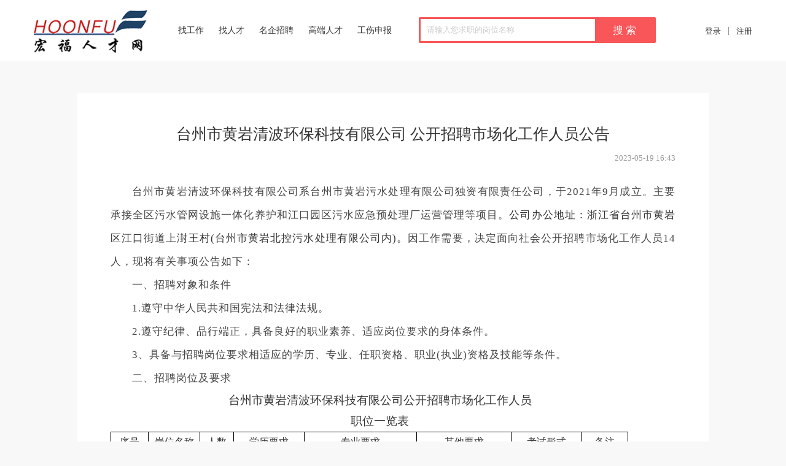

--- FILE ---
content_type: text/html; charset=utf-8
request_url: http://goodaide.com/news/detail?id=1040
body_size: 64039
content:
<!DOCTYPE html>
<html lang="zh-CN">
<head>
	<meta charset="utf-8">
    <meta http-equiv="X-UA-Compatible" content="IE=edge">
    <meta name="viewport" content="width=device-width, initial-scale=1">
    <meta name="keywords" content="宏福人才网,黄岩人才网,黄岩招聘,黄岩人才招聘,黄岩招聘网站,宏福">
    <meta name="description" content="宏福人才网专注台州市黄岩区人力资源分配，覆盖了大部分企业招聘信息，采用手机LBS定位技术，量化薪资，帮您找到家近高薪的工作，在黄岩，工作上的事情，用宏福人才网。" />
    <title>台州市黄岩清波环保科技有限公司 公开招聘市场化工作人员公告</title>
    <link rel="stylesheet" type="text/css" href="/static/dialog/css/dialog.css" >
    <link rel="stylesheet" type="text/css" href="/template/home/default/css/style.css" >
    <script src="/static/js/jquery-1.11.1.min.js"></script>

    

    

    <!--[if lt IE 10]>
        <style>body{overflow:hidden;}</style>
        <script type="text/javascript">
            $(function(){
                $('body').append("<div style='position:fixed; top:0; left:0; z-index:100; width:100%; height:100%; background:#FFFFFF;'><div style='width:400px; height:150px; padding:20px 20px 0 20px; border-radius:8px; background:#FFF;  margin:146px auto 0;'><h4>您使用的浏览器过于陈旧！！！</h4><p style='padding:10px 0; line-height:18px;'>请使用谷歌chrome、火狐firefox、欧朋opera、苹果safari、360（极速模式）、遨游（极速模式）、IE10及以上等现代浏览器。。。</p><a href='javascript:;' class='closewin submit-btn xs-submit-btn'>关 闭</a></div></div>");
                $(document).on('click','.closewin',function(){
                    window.close();
                })
            })
        </script>
    <![endif]-->
</head>
<body>
	
    <div class="header-with-logo-search">
    <div class="header-main clearfix">
                    <div class="pull-right reg-log">
                <ul class="clearfix">
                    <li class="log-btn pull-left">
                        <a href="/ulogin">登录</a>
                    </li>
                    <li class="reg-btn pull-left">
                        <a href="/register/individual">注册</a>
                    </li>
                </ul>
            </div>

        <div class="pull-left nav">
            <ul class="clearfix">
                <li><a href="/"><img height="70" src="/template/home/default/image/web-logo.png" alt="宏福人才网" title="宏福人才网"/></a></li>
                <li><a href="/job">找工作</a></li>
                <li><a href="/resume">找人才</a></li>
                <li><a href="/company">名企招聘</a></li>
                <li><a href="/highend">高端人才</a></li>
                <li><a href="/minjury">工伤申报</a></li>
            </ul>
        </div>

        <div class="search pull-left" style="box-sizing: content-box;">
            <div class="form">
                                                            <!--个人求职-->
                        <form action="/job" method="get">
                            <input class="input" name="title" type="text" placeholder="请输入您求职的岗位名称" autocomplete="off" value="" />
                            <button class="button2 search-job-btn" type="submit">搜 索</button>
                        </form>            </div>
        </div>

    </div>
</div>
<div style="height: 100px; width: 100%; clear: both; float: none;"></div>

	
    <div class="main">
        <div class="news-box">
            <div class='news-title'>
                <h1 style="text-align: center;">台州市黄岩清波环保科技有限公司 公开招聘市场化工作人员公告</h1>
                <p><span>2023-05-19 16:43</span></p>
            </div>
            <div class='news-content'>
                <p style="margin-top:0;margin-right:0;margin-bottom:0;margin-left:0;text-indent:35px;padding:0 0 0 0 ;text-align:justify;text-justify:inter-ideograph;line-height:37px;background:rgb(255,255,255)"><span style="font-family: 宋体;color: rgb(68, 68, 68);letter-spacing: 1px;font-size: 17px"><span style="font-family:宋体">台州市黄岩清波环保科技有限公司系台州市黄岩污水处理有限公司独资有限责任公司，于</span><span style="font-family:宋体">20</span></span><span style="font-family: 宋体;color: rgb(68, 68, 68);letter-spacing: 1px;font-size: 17px">21</span><span style="font-family: 宋体;color: rgb(68, 68, 68);letter-spacing: 1px;font-size: 17px">年</span><span style="font-family: 宋体;color: rgb(68, 68, 68);letter-spacing: 1px;font-size: 17px">9</span><span style="font-family: 宋体;color: rgb(68, 68, 68);letter-spacing: 1px;font-size: 17px">月成立。主要承接全区污水管网设施一体化养护和江口园区污水应急预处理厂运营管理等项目。</span><span style="font-family: 宋体;letter-spacing: 1px;font-size: 17px">公司办公地址：浙江省台州市黄岩区江口街道上</span><span style="font-family: 宋体;letter-spacing: 1px;font-size: 17px">湗</span><span style="font-family: 宋体;letter-spacing: 1px;font-size: 17px"><span style="font-family:宋体">王村</span><span style="font-family:宋体">(台州市黄岩北控污水处理有限公司内)。</span></span><span style="font-family: 宋体;color: rgb(68, 68, 68);letter-spacing: 1px;font-size: 17px">因工作需要，决定面向社会公开招聘市场化工作人员</span><span style="font-family: 宋体;color: rgb(68, 68, 68);letter-spacing: 1px;font-size: 17px">14</span><span style="font-family: 宋体;color: rgb(68, 68, 68);letter-spacing: 1px;font-size: 17px">人，现将有关事项公告如下：</span></p><p style="margin-top:0;margin-right:0;margin-bottom:0;margin-left:0;text-indent:35px;padding:0 0 0 0 ;text-align:justify;text-justify:inter-ideograph;line-height:37px;background:rgb(255,255,255)"><strong><span style="font-family: 宋体;color: rgb(68, 68, 68);letter-spacing: 1px;font-size: 17px">一、招聘对象和条件</span></strong></p><p style="margin-top:0;margin-right:0;margin-bottom:0;margin-left:0;text-indent:35px;padding:0 0 0 0 ;text-align:justify;text-justify:inter-ideograph;line-height:37px;background:rgb(255,255,255)"><span style="font-family: 宋体;color: rgb(68, 68, 68);letter-spacing: 1px;font-size: 17px">1.遵守中华人民共和国宪法和法律法规。</span></p><p style="margin-top:0;margin-right:0;margin-bottom:0;margin-left:0;text-indent:35px;padding:0 0 0 0 ;text-align:justify;text-justify:inter-ideograph;line-height:37px;background:rgb(255,255,255)"><span style="font-family: 宋体;color: rgb(68, 68, 68);letter-spacing: 1px;font-size: 17px">2.遵守纪律、品行端正，具备良好的职业素养、适应岗位要求的身体条件。</span></p><p style="margin-top:0;margin-right:0;margin-bottom:0;margin-left:0;text-indent:35px;padding:0 0 0 0 ;text-align:justify;text-justify:inter-ideograph;line-height:37px;background:rgb(255,255,255)"><span style="font-family: 宋体;color: rgb(68, 68, 68);letter-spacing: 1px;font-size: 17px">3、具备与招聘岗位要求相适应的学历、专业、任职资格、职业(执业)资格及技能等条件。</span></p><p style="margin-top:0;margin-right:0;margin-bottom:0;margin-left:0;text-indent:35px;padding:0 0 0 0 ;text-align:justify;text-justify:inter-ideograph;line-height:37px;background:rgb(255,255,255)"><strong><span style="font-family: 宋体;color: rgb(68, 68, 68);letter-spacing: 1px;font-size: 17px">二、招聘岗位及要求</span></strong></p><p style="margin-right:43px;text-align:center"><span style=";font-family:黑体;font-size:19px">台州市黄岩清波环保科技有限公司</span><span style="font-family: 黑体;font-size: 19px">公开招聘市场化工作人员</span></p><p style="margin-right:43px;text-align:center"><span style="font-family: 黑体;font-size: 19px">职位一览表</span></p><table><tbody><tr style="height:34px" class="firstRow"><td width="46" valign="center" style="padding: 0px 7px; border-width: 1px; border-color: windowtext;"><p style=";text-align:center;line-height:24px"><span style="font-family:黑体;font-size:16px">序号</span></p></td><td width="69" valign="center" style="padding: 0px 7px; border-width: 1px; border-color: windowtext;"><p style=";text-align:center;line-height:24px"><span style="font-family:黑体;font-size:16px">岗位名称</span></p></td><td width="40" valign="center" style="padding: 0px 7px; border-width: 1px; border-color: windowtext;"><p style=";text-align:center;line-height:24px"><span style="font-family:黑体;font-size:16px">人数</span></p></td><td width="100" valign="center" style="padding: 0px 7px; border-width: 1px; border-color: windowtext;"><p style=";text-align:center;line-height:24px"><span style="font-family:黑体;font-size:16px">学历要求</span></p></td><td width="168" valign="center" style="padding: 0px 7px; border-width: 1px; border-color: windowtext;"><p style=";text-align:center;line-height:24px"><span style="font-family:黑体;font-size:16px">专业要求</span></p></td><td width="139" valign="center" style="padding: 0px 7px; border-width: 1px; border-color: windowtext;"><p style=";text-align:center;line-height:24px"><span style="font-family:黑体;font-size:16px">其他要求</span></p></td><td width="99" valign="center" style="padding: 0px 7px; border-width: 1px; border-color: windowtext;"><p style=";text-align:center;line-height:24px"><span style="font-family:黑体;font-size:16px">考试形式</span></p></td><td width="61" valign="center" style="padding: 0px 7px; border-width: 1px; border-color: windowtext;"><p style=";text-align:center;line-height:24px"><span style="font-family:黑体;font-size:16px">备注</span></p></td></tr><tr style="height:57px"><td width="46" valign="center" style="padding: 0px 7px; border-left-width: 1px; border-left-color: windowtext; border-right-width: 1px; border-right-color: windowtext; border-top: none; border-bottom-width: 1px; border-bottom-color: windowtext;"><p style=";text-align:center;line-height:24px"><span style="font-family:仿宋_GB2312;font-size:14px">1</span></p></td><td width="69" valign="center" style="padding: 0px 7px; border-left-width: 1px; border-left-color: windowtext; border-right-width: 1px; border-right-color: windowtext; border-top: none; border-bottom-width: 1px; border-bottom-color: windowtext;"><p style=";text-align:center;line-height:21px"><span style="font-family:仿宋_GB2312;font-size:14px">运行</span><span style="font-family:仿宋_GB2312;font-size:14px">管理</span></p></td><td width="40" valign="center" style="padding: 0px 7px; border-left-width: 1px; border-left-color: windowtext; border-right-width: 1px; border-right-color: windowtext; border-top: none; border-bottom-width: 1px; border-bottom-color: windowtext;"><p style=";text-align:center;line-height:21px"><span style="font-family:宋体;font-size:14px"><span style="font-family:Calibri">4</span></span></p></td><td width="100" valign="center" style="padding: 0px 7px; border-left-width: 1px; border-left-color: windowtext; border-right-width: 1px; border-right-color: windowtext; border-top: none; border-bottom-width: 1px; border-bottom-color: windowtext;"><p style="line-height: 21px"><span style="font-family:仿宋_GB2312;font-size:14px">全日制</span><span style="font-family:仿宋_GB2312;font-size:14px">本科</span><span style="font-family:仿宋_GB2312;font-size:14px">及以上学历</span></p></td><td width="168" valign="center" style="padding: 0px 7px; border-left-width: 1px; border-left-color: windowtext; border-right-width: 1px; border-right-color: windowtext; border-top: none; border-bottom-width: 1px; border-bottom-color: windowtext;"><p style="line-height: 21px"><span style="font-family:仿宋_GB2312;font-size:14px">环境科学</span><span style="font-family:仿宋_GB2312;font-size:14px">、</span><span style="font-family:仿宋_GB2312;font-size:14px">环境工程</span><span style="font-family:仿宋_GB2312;font-size:14px">、</span><span style="font-family:仿宋_GB2312;font-size:14px">水质科学与技术</span><span style="font-family:仿宋_GB2312;font-size:14px">、</span><span style="font-family:仿宋_GB2312;font-size:14px">给排水科学与工程</span></p></td><td width="139" valign="center" style="padding: 0px 7px; border-left-width: 1px; border-left-color: windowtext; border-right-width: 1px; border-right-color: windowtext; border-top: none; border-bottom-width: 1px; border-bottom-color: windowtext;"><p style=";line-height:21px"><span style="font-family:仿宋_GB2312;font-size:14px"><span style="font-family:仿宋_GB2312">台州市区户籍；</span><span style="font-family:仿宋_GB2312">35周岁及以下。</span></span></p></td><td width="99" valign="center" style="padding: 0px 7px; border-left-width: 1px; border-left-color: windowtext; border-right-width: 1px; border-right-color: windowtext; border-top: none; border-bottom-width: 1px; border-bottom-color: windowtext;"><p style=";text-align:center;line-height:21px"><span style="font-family:仿宋_GB2312;font-size:14px">笔试、面试</span></p></td><td width="61" valign="center" rowspan="2" style="padding: 0px 7px; border-left-width: 1px; border-left-color: windowtext; border-right-width: 1px; border-right-color: windowtext; border-top: none; border-bottom-width: 1px; border-bottom-color: windowtext;"><p style=";text-align:center;line-height:21px"><span style="font-family:仿宋_GB2312;font-size:14px">该岗位需要长期室外作业，适宜男性。</span></p></td></tr><tr style="height:57px"><td width="46" valign="center" style="padding: 0px 7px; border-left-width: 1px; border-left-color: windowtext; border-right-width: 1px; border-right-color: windowtext; border-top: none; border-bottom-width: 1px; border-bottom-color: windowtext;"><p style=";text-align:center;line-height:24px"><span style="font-family:仿宋_GB2312;font-size:14px">2</span></p></td><td width="69" valign="center" style="padding: 0px 7px; border-left-width: 1px; border-left-color: windowtext; border-right-width: 1px; border-right-color: windowtext; border-top: none; border-bottom-width: 1px; border-bottom-color: windowtext;"><p style=";text-align:center;line-height:21px"><span style="font-family:仿宋_GB2312;font-size:14px">设备</span><span style="font-family:仿宋_GB2312;font-size:14px">管理</span></p></td><td width="40" valign="center" style="padding: 0px 7px; border-left-width: 1px; border-left-color: windowtext; border-right-width: 1px; border-right-color: windowtext; border-top: none; border-bottom-width: 1px; border-bottom-color: windowtext;"><p style=";text-align:center;line-height:21px"><span style="font-family:宋体;font-size:14px"><span style="font-family:Calibri">1</span></span></p></td><td width="100" valign="center" style="padding: 0px 7px; border-left-width: 1px; border-left-color: windowtext; border-right-width: 1px; border-right-color: windowtext; border-top: none; border-bottom-width: 1px; border-bottom-color: windowtext;"><p style="line-height: 21px"><span style="font-family:仿宋_GB2312;font-size:14px">全日制</span><span style="font-family:仿宋_GB2312;font-size:14px">本科</span><span style="font-family:仿宋_GB2312;font-size:14px">及以上学历</span></p></td><td width="168" valign="center" style="padding: 0px 7px; border-left-width: 1px; border-left-color: windowtext; border-right-width: 1px; border-right-color: windowtext; border-top: none; border-bottom-width: 1px; border-bottom-color: windowtext;"><p style="line-height: 21px"><span style="font-family:仿宋_GB2312;font-size:14px">电气工程及其自动化</span><span style="font-family:仿宋_GB2312;font-size:14px">、</span><span style="font-family:仿宋_GB2312;font-size:14px">电气工程与智能控制</span><span style="font-family:仿宋_GB2312;font-size:14px">、</span><span style="font-family:仿宋_GB2312;font-size:14px">环保设备工程</span></p></td><td width="139" valign="center" style="padding: 0px 7px; border-left-width: 1px; border-left-color: windowtext; border-right-width: 1px; border-right-color: windowtext; border-top: none; border-bottom-width: 1px; border-bottom-color: windowtext;"><p style=";line-height:21px"><span style="font-family:仿宋_GB2312;font-size:14px"><span style="font-family:仿宋_GB2312">台州市区户籍；</span><span style="font-family:仿宋_GB2312">35周岁及以下。</span></span></p></td><td width="99" valign="center" style="padding: 0px 7px; border-left-width: 1px; border-left-color: windowtext; border-right-width: 1px; border-right-color: windowtext; border-top: none; border-bottom-width: 1px; border-bottom-color: windowtext;"><p style=";text-align:center;line-height:21px"><span style="font-family:仿宋_GB2312;font-size:14px">笔试、面试</span></p></td></tr><tr style="height:47px"><td width="46" valign="center" style="padding: 0px 7px; border-left-width: 1px; border-left-color: windowtext; border-right-width: 1px; border-right-color: windowtext; border-top: none; border-bottom-width: 1px; border-bottom-color: windowtext;"><p style=";text-align:center;line-height:24px"><span style="font-family:仿宋_GB2312;font-size:14px">3</span></p></td><td width="69" valign="center" style="padding: 0px 7px; border-left-width: 1px; border-left-color: windowtext; border-right-width: 1px; border-right-color: windowtext; border-top: none; border-bottom-width: 1px; border-bottom-color: windowtext;"><p style=";text-align:center;line-height:21px"><span style="font-family:仿宋_GB2312;font-size:14px">化验</span></p></td><td width="40" valign="center" style="padding: 0px 7px; border-left-width: 1px; border-left-color: windowtext; border-right-width: 1px; border-right-color: windowtext; border-top: none; border-bottom-width: 1px; border-bottom-color: windowtext;"><p style=";text-align:center;line-height:21px"><span style="font-family:仿宋_GB2312;font-size:14px">2</span></p></td><td width="100" valign="center" style="padding: 0px 7px; border-left-width: 1px; border-left-color: windowtext; border-right-width: 1px; border-right-color: windowtext; border-top: none; border-bottom-width: 1px; border-bottom-color: windowtext;"><p style=";text-align:center;line-height:21px"><span style="font-family:仿宋_GB2312;font-size:14px">全日制</span><span style="font-family:仿宋_GB2312;font-size:14px">大专</span><span style="font-family:仿宋_GB2312;font-size:14px">及以上学历</span></p></td><td width="168" valign="center" style="padding: 0px 7px; border-left-width: 1px; border-left-color: windowtext; border-right-width: 1px; border-right-color: windowtext; border-top: none; border-bottom-width: 1px; border-bottom-color: windowtext;"><p style=";text-align:center;line-height:21px"><span style="font-family:仿宋_GB2312;font-size:14px">水环境监测与分析</span><span style="font-family:仿宋_GB2312;font-size:14px">、水环境监测与保护、</span><span style="font-family:仿宋_GB2312;font-size:14px">环境科学</span><span style="font-family:仿宋_GB2312;font-size:14px">、</span><span style="font-family:仿宋_GB2312;font-size:14px">水质科学与技术</span></p></td><td width="139" valign="center" style="padding: 0px 7px; border-left-width: 1px; border-left-color: windowtext; border-right-width: 1px; border-right-color: windowtext; border-top: none; border-bottom-width: 1px; border-bottom-color: windowtext;"><p style="line-height: 21px"><span style="font-family:仿宋_GB2312;font-size:14px"><span style="font-family:仿宋_GB2312">台州市区户籍；</span><span style="font-family:仿宋_GB2312">35周岁及以下。</span></span></p></td><td width="99" valign="center" style="padding: 0px 7px; border-left-width: 1px; border-left-color: windowtext; border-right-width: 1px; border-right-color: windowtext; border-top: none; border-bottom-width: 1px; border-bottom-color: windowtext;"><p style=";text-align:center;line-height:21px"><span style="font-family:仿宋_GB2312;font-size:14px">笔试、面试</span></p></td><td width="61" valign="center" style="padding: 0px 7px; border-left-width: 1px; border-left-color: windowtext; border-right-width: 1px; border-right-color: windowtext; border-top: none; border-bottom-width: 1px; border-bottom-color: windowtext;"><br/></td></tr><tr style="height:47px"><td width="46" valign="center" style="padding: 0px 7px; border-left-width: 1px; border-left-color: windowtext; border-right-width: 1px; border-right-color: windowtext; border-top: none; border-bottom-width: 1px; border-bottom-color: windowtext;"><p style=";text-align:center;line-height:24px"><span style="font-family:仿宋_GB2312;font-size:14px">4</span></p></td><td width="69" valign="center" style="padding: 0px 7px; border-left-width: 1px; border-left-color: windowtext; border-right-width: 1px; border-right-color: windowtext; border-top: none; border-bottom-width: 1px; border-bottom-color: windowtext;"><p style=";text-align:center;line-height:21px"><span style="font-family:仿宋_GB2312;font-size:14px">综合岗</span></p></td><td width="40" valign="center" style="padding: 0px 7px; border-left-width: 1px; border-left-color: windowtext; border-right-width: 1px; border-right-color: windowtext; border-top: none; border-bottom-width: 1px; border-bottom-color: windowtext;"><p style=";text-align:center;line-height:21px"><span style="font-family:仿宋_GB2312;font-size:14px">1</span></p></td><td width="100" valign="center" style="padding: 0px 7px; border-left-width: 1px; border-left-color: windowtext; border-right-width: 1px; border-right-color: windowtext; border-top: none; border-bottom-width: 1px; border-bottom-color: windowtext;"><p style="line-height: 21px"><span style="font-family:仿宋_GB2312;font-size:14px">全日制</span><span style="font-family:仿宋_GB2312;font-size:14px">本科及以上学历</span></p></td><td width="168" valign="center" style="padding: 0px 7px; border-left-width: 1px; border-left-color: windowtext; border-right-width: 1px; border-right-color: windowtext; border-top: none; border-bottom-width: 1px; border-bottom-color: windowtext;"><p style="line-height: 21px"><span style="font-family:仿宋_GB2312;font-size:14px">汉语言文学、新闻学、法学</span></p></td><td width="139" valign="center" style="padding: 0px 7px; border-left-width: 1px; border-left-color: windowtext; border-right-width: 1px; border-right-color: windowtext; border-top: none; border-bottom-width: 1px; border-bottom-color: windowtext;"><p style=";line-height:21px"><span style="font-family:仿宋_GB2312;font-size:14px"><span style="font-family:仿宋_GB2312">台州市区户籍；</span><span style="font-family:仿宋_GB2312">35周岁及以下。</span></span></p></td><td width="99" valign="center" style="padding: 0px 7px; border-left-width: 1px; border-left-color: windowtext; border-right-width: 1px; border-right-color: windowtext; border-top: none; border-bottom-width: 1px; border-bottom-color: windowtext;"><p style=";text-align:center;line-height:21px"><span style="font-family:仿宋_GB2312;font-size:14px">笔试、面试</span></p></td><td width="61" valign="center" style="padding: 0px 7px; border-left-width: 1px; border-left-color: windowtext; border-right-width: 1px; border-right-color: windowtext; border-top: none; border-bottom-width: 1px; border-bottom-color: windowtext;"><p style=";text-align:center;line-height:21px"><span style="font-family:仿宋_GB2312;font-size:14px">/</span></p></td></tr><tr style="height:47px"><td width="46" valign="center" style="padding: 0px 7px; border-left-width: 1px; border-left-color: windowtext; border-right-width: 1px; border-right-color: windowtext; border-top: none; border-bottom-width: 1px; border-bottom-color: windowtext;"><p style=";text-align:center;line-height:24px"><span style="font-family:仿宋_GB2312;font-size:14px">5</span></p></td><td width="69" valign="center" style="padding: 0px 7px; border-left-width: 1px; border-left-color: windowtext; border-right-width: 1px; border-right-color: windowtext; border-top: none; border-bottom-width: 1px; border-bottom-color: windowtext;"><p style=";text-align:center;line-height:21px"><span style="font-family:仿宋_GB2312;font-size:14px">主办会计</span></p></td><td width="40" valign="center" style="padding: 0px 7px; border-left-width: 1px; border-left-color: windowtext; border-right-width: 1px; border-right-color: windowtext; border-top: none; border-bottom-width: 1px; border-bottom-color: windowtext;"><p style=";text-align:center;line-height:21px"><span style="font-family:仿宋_GB2312;font-size:14px">1</span></p></td><td width="100" valign="center" style="padding: 0px 7px; border-left-width: 1px; border-left-color: windowtext; border-right-width: 1px; border-right-color: windowtext; border-top: none; border-bottom-width: 1px; border-bottom-color: windowtext;"><p style="line-height: 21px"><span style="font-family:仿宋_GB2312;font-size:14px">全日制</span><span style="font-family:仿宋_GB2312;font-size:14px">大专</span><span style="font-family:仿宋_GB2312;font-size:14px">及以上学历</span></p></td><td width="168" valign="center" style="padding: 0px 7px; border-left-width: 1px; border-left-color: windowtext; border-right-width: 1px; border-right-color: windowtext; border-top: none; border-bottom-width: 1px; border-bottom-color: windowtext;"><p style=";line-height:21px"><span style="font-family:仿宋_GB2312;font-size:14px">审计学</span><span style="font-family:仿宋_GB2312;font-size:14px">、</span><span style="font-family:仿宋_GB2312;font-size:14px">会计、</span><span style="font-family:仿宋_GB2312;font-size:14px">会计学</span></p></td><td width="139" valign="center" style="padding: 0px 7px; border-left-width: 1px; border-left-color: windowtext; border-right-width: 1px; border-right-color: windowtext; border-top: none; border-bottom-width: 1px; border-bottom-color: windowtext;"><p style=";line-height:21px"><span style="font-family:仿宋_GB2312;font-size:14px"><span style="font-family:仿宋_GB2312">年龄</span><span style="font-family:Times New Roman">40</span><span style="font-family:仿宋_GB2312">周岁以下</span></span><span style="font-family:仿宋_GB2312;font-size:14px">，</span><span style="font-family:仿宋_GB2312;font-size:14px">台州</span><span style="font-family:仿宋_GB2312;font-size:14px">市区</span><span style="font-family:仿宋_GB2312;font-size:14px">户籍，中级会计师以上资格证书，有</span><span style="font-family:仿宋_GB2312;font-size:14px"><span style="font-family:Times New Roman">3</span></span><span style="font-family:仿宋_GB2312;font-size:14px">年以上主办会计</span><span style="font-family:仿宋_GB2312;font-size:14px">工作</span><span style="font-family:仿宋_GB2312;font-size:14px">经验</span></p></td><td width="99" valign="center" style="padding: 0px 7px; border-left-width: 1px; border-left-color: windowtext; border-right-width: 1px; border-right-color: windowtext; border-top: none; border-bottom-width: 1px; border-bottom-color: windowtext;"><p style=";text-align:center;line-height:21px"><span style="font-family:仿宋_GB2312;font-size:14px">笔试、</span><span style="font-family:仿宋_GB2312;font-size:14px">面试</span></p></td><td width="61" valign="center" style="padding: 0px 7px; border-left-width: 1px; border-left-color: windowtext; border-right-width: 1px; border-right-color: windowtext; border-top: none; border-bottom-width: 1px; border-bottom-color: windowtext;"><p style=";text-align:center;line-height:21px"><span style="font-family:仿宋_GB2312;font-size:14px">/</span></p></td></tr><tr style="height:65px"><td width="46" valign="center" style="padding: 0px 7px; border-left-width: 1px; border-left-color: windowtext; border-right-width: 1px; border-right-color: windowtext; border-top: none; border-bottom-width: 1px; border-bottom-color: windowtext;"><p style=";text-align:center;line-height:24px"><span style="font-family:仿宋_GB2312;font-size:14px">6</span></p></td><td width="69" valign="center" style="padding: 0px 7px; border-left-width: 1px; border-left-color: windowtext; border-right-width: 1px; border-right-color: windowtext; border-top: none; border-bottom-width: 1px; border-bottom-color: windowtext;"><p style=";text-align:center;line-height:21px"><span style="font-family:仿宋_GB2312;font-size:14px">会计</span></p></td><td width="40" valign="center" style="padding: 0px 7px; border-left-width: 1px; border-left-color: windowtext; border-right-width: 1px; border-right-color: windowtext; border-top: none; border-bottom-width: 1px; border-bottom-color: windowtext;"><p style=";text-align:center;line-height:21px"><span style="font-family:仿宋_GB2312;font-size:14px">1</span></p></td><td width="100" valign="center" style="padding: 0px 7px; border-left-width: 1px; border-left-color: windowtext; border-right-width: 1px; border-right-color: windowtext; border-top: none; border-bottom-width: 1px; border-bottom-color: windowtext;"><p style="line-height: 21px"><span style="font-family:仿宋_GB2312;font-size:14px">全日制</span><span style="font-family:仿宋_GB2312;font-size:14px">本科及以上学历</span></p></td><td width="168" valign="center" style="padding: 0px 7px; border-left-width: 1px; border-left-color: windowtext; border-right-width: 1px; border-right-color: windowtext; border-top: none; border-bottom-width: 1px; border-bottom-color: windowtext;"><p style="line-height: 21px"><span style="font-family:仿宋_GB2312;font-size:14px">审计学</span><span style="font-family:仿宋_GB2312;font-size:14px">、会计学、</span><span style="font-family:仿宋_GB2312;font-size:14px">&nbsp;</span><span style="font-family:仿宋_GB2312;font-size:14px">财务管理</span></p></td><td width="139" valign="center" style="padding: 0px 7px; border-left-width: 1px; border-left-color: windowtext; border-right-width: 1px; border-right-color: windowtext; border-top: none; border-bottom-width: 1px; border-bottom-color: windowtext;"><p style=";line-height:21px"><span style="font-family:仿宋_GB2312;font-size:14px"><span style="font-family:Times New Roman">35</span><span style="font-family:仿宋_GB2312">周岁及以下；取得初级及以上会计职称。</span></span></p></td><td width="99" valign="center" style="padding: 0px 7px; border-left-width: 1px; border-left-color: windowtext; border-right-width: 1px; border-right-color: windowtext; border-top: none; border-bottom-width: 1px; border-bottom-color: windowtext;"><p style=";text-align:center;line-height:21px"><span style="font-family:仿宋_GB2312;font-size:14px">笔试、面试</span></p></td><td width="61" valign="center" style="padding: 0px 7px; border-left-width: 1px; border-left-color: windowtext; border-right-width: 1px; border-right-color: windowtext; border-top: none; border-bottom-width: 1px; border-bottom-color: windowtext;"><p style=";text-align:center;line-height:21px"><span style="font-family:仿宋_GB2312;font-size:14px">/</span></p></td></tr><tr style="height:47px"><td width="46" valign="center" rowspan="2" style="padding: 0px 7px; border-left-width: 1px; border-left-color: windowtext; border-right-width: 1px; border-right-color: windowtext; border-top: none; border-bottom-width: 1px; border-bottom-color: windowtext;"><p style=";text-align:center;line-height:24px"><span style="font-family:宋体;font-size:14px"><span style="font-family:Calibri">7</span></span></p></td><td width="69" valign="center" style="padding: 0px 7px; border-left-width: 1px; border-left-color: windowtext; border-right-width: 1px; border-right-color: windowtext; border-top: none; border-bottom-width: 1px; border-bottom-color: windowtext;"><p style=";text-align:center;line-height:21px"><span style="font-family:仿宋_GB2312;font-size:14px">工程管理</span><span style="font-family:仿宋_GB2312;font-size:14px"><span style="font-family:Times New Roman">A</span></span></p></td><td width="40" valign="center" style="padding: 0px 7px; border-left-width: 1px; border-left-color: windowtext; border-right-width: 1px; border-right-color: windowtext; border-top: none; border-bottom-width: 1px; border-bottom-color: windowtext;"><p style=";text-align:center;line-height:21px"><span style="font-family:宋体;font-size:14px"><span style="font-family:Calibri">2</span></span></p></td><td width="100" valign="center" style="padding: 0px 7px; border-left-width: 1px; border-left-color: windowtext; border-right-width: 1px; border-right-color: windowtext; border-top: none; border-bottom-width: 1px; border-bottom-color: windowtext;"><p style="line-height: 21px"><span style="font-family:仿宋_GB2312;font-size:14px">全日制</span><span style="font-family:仿宋_GB2312;font-size:14px">大专</span><span style="font-family:仿宋_GB2312;font-size:14px">及以上学历</span></p></td><td width="168" valign="center" style="padding: 0px 7px; border-left-width: 1px; border-left-color: windowtext; border-right-width: 1px; border-right-color: windowtext; border-top: none; border-bottom-width: 1px; border-bottom-color: windowtext;"><p style="line-height: 21px"><span style="font-family:仿宋_GB2312;font-size:14px">建筑工程技术、市政工程技术、土木工程、给排水科学与工程、给排水工程技术</span></p></td><td width="139" valign="center" style="padding: 0px 7px; border-left-width: 1px; border-left-color: windowtext; border-right-width: 1px; border-right-color: windowtext; border-top: none; border-bottom-width: 1px; border-bottom-color: windowtext;"><p style=";line-height:21px"><span style="font-family:仿宋_GB2312;font-size:14px"><span style="font-family:仿宋_GB2312">台州市区户籍；</span><span style="font-family:仿宋_GB2312">35周岁及以下。</span></span></p></td><td width="99" valign="center" style="padding: 0px 7px; border-left-width: 1px; border-left-color: windowtext; border-right-width: 1px; border-right-color: windowtext; border-top: none; border-bottom-width: 1px; border-bottom-color: windowtext;"><p style=";text-align:center;line-height:21px"><span style="font-family:仿宋_GB2312;font-size:14px">笔试、面试</span></p></td><td width="61" valign="center" style="padding: 0px 7px; border-left-width: 1px; border-left-color: windowtext; border-right-width: 1px; border-right-color: windowtext; border-top: none; border-bottom-width: 1px; border-bottom-color: windowtext;"><p style=";text-align:center;line-height:21px"><span style="font-family:仿宋_GB2312;font-size:14px">该岗位需要长期室外作业，适宜男性。</span></p></td></tr><tr style="height:47px"><td width="69" valign="center" style="padding: 0px 7px; border-left-width: 1px; border-left-color: windowtext; border-right-width: 1px; border-right-color: windowtext; border-top: none; border-bottom-width: 1px; border-bottom-color: windowtext;"><p style=";text-align:center;line-height:21px"><span style="font-family:仿宋_GB2312;font-size:14px">工程管理</span><span style="font-family:仿宋_GB2312;font-size:14px"><span style="font-family:Times New Roman">B</span></span></p></td><td width="40" valign="center" style="padding: 0px 7px; border-left-width: 1px; border-left-color: windowtext; border-right-width: 1px; border-right-color: windowtext; border-top: none; border-bottom-width: 1px; border-bottom-color: windowtext;"><p style=";text-align:center;line-height:21px"><span style="font-family:宋体;font-size:14px"><span style="font-family:Calibri">2</span></span></p></td><td width="100" valign="center" style="padding: 0px 7px; border-left-width: 1px; border-left-color: windowtext; border-right-width: 1px; border-right-color: windowtext; border-top: none; border-bottom-width: 1px; border-bottom-color: windowtext;"><p style="line-height: 21px"><span style="font-family:仿宋_GB2312;font-size:14px">全日制</span><span style="font-family:仿宋_GB2312;font-size:14px">大专</span><span style="font-family:仿宋_GB2312;font-size:14px">及以上学历</span></p></td><td width="168" valign="center" style="padding: 0px 7px; border-left-width: 1px; border-left-color: windowtext; border-right-width: 1px; border-right-color: windowtext; border-top: none; border-bottom-width: 1px; border-bottom-color: windowtext;"><p style="line-height: 21px"><span style="font-family:仿宋_GB2312;font-size:14px">建筑工程技术、市政工程技术、土木工程、给排水科学与工程、给排水工程技术</span></p></td><td width="139" valign="center" style="padding: 0px 7px; border-left-width: 1px; border-left-color: windowtext; border-right-width: 1px; border-right-color: windowtext; border-top: none; border-bottom-width: 1px; border-bottom-color: windowtext;"><p style=";line-height:21px"><span style="font-family:仿宋_GB2312;font-size:14px"><span style="font-family:仿宋_GB2312">台州市区户籍；</span><span style="font-family:仿宋_GB2312">35周岁及以下。</span></span></p></td><td width="99" valign="center" style="padding: 0px 7px; border-left-width: 1px; border-left-color: windowtext; border-right-width: 1px; border-right-color: windowtext; border-top: none; border-bottom-width: 1px; border-bottom-color: windowtext;"><p style=";text-align:center;line-height:21px"><span style="font-family:仿宋_GB2312;font-size:14px">笔试、面试</span></p></td><td width="61" valign="center" style="padding: 0px 7px; border-left-width: 1px; border-left-color: windowtext; border-right-width: 1px; border-right-color: windowtext; border-top: none; border-bottom-width: 1px; border-bottom-color: windowtext;"><br/></td></tr></tbody></table><p style="margin-top:0;margin-right:0;margin-bottom:0;margin-left:0;text-indent:35px;padding:0 0 0 0 ;text-align:justify;text-justify:inter-ideograph;line-height:37px;background:rgb(255,255,255)"><span style="font-family: 宋体;color: rgb(68, 68, 68);letter-spacing: 1px;font-size: 17px">&nbsp;</span></p><p style="margin-top:0;margin-right:0;margin-bottom:0;margin-left:0;text-indent:35px;padding:0 0 0 0 ;text-align:justify;text-justify:inter-ideograph;line-height:37px;background:rgb(255,255,255)"><strong><span style="font-family: 宋体;color: rgb(68, 68, 68);letter-spacing: 1px;font-size: 17px">三、报名办法</span></strong></p><p style="margin-top:0;margin-right:0;margin-bottom:0;margin-left:0;text-indent:35px;padding:0 0 0 0 ;text-align:justify;text-justify:inter-ideograph;line-height:37px;background:rgb(255,255,255)"><strong><span style="font-family: 宋体;color: rgb(68, 68, 68);letter-spacing: 1px;font-size: 17px">1、报名时间</span></strong></p><p style="margin-top:0;margin-right:0;margin-bottom:0;margin-left:0;text-indent:35px;padding:0 0 0 0 ;text-align:justify;text-justify:inter-ideograph;line-height:37px;background:rgb(255,255,255)"><span style="font-family: 宋体;color: rgb(68, 68, 68);letter-spacing: 1px;font-size: 17px"><span style="font-family:宋体">日期：</span><span style="font-family:宋体">202</span></span><span style="font-family: 宋体;color: rgb(68, 68, 68);letter-spacing: 1px;font-size: 17px">3</span><span style="font-family: 宋体;color: rgb(68, 68, 68);letter-spacing: 1px;font-size: 17px">年</span><span style="font-family: 宋体;color: rgb(68, 68, 68);letter-spacing: 1px;font-size: 17px">5</span><span style="font-family: 宋体;color: rgb(68, 68, 68);letter-spacing: 1px;font-size: 17px">月</span><span style="font-family: 宋体;color: rgb(68, 68, 68);letter-spacing: 1px;font-size: 17px">19</span><span style="font-family: 宋体;color: rgb(68, 68, 68);letter-spacing: 1px;font-size: 17px"><span style="font-family:宋体">日</span><span style="font-family:宋体">-202</span></span><span style="font-family: 宋体;color: rgb(68, 68, 68);letter-spacing: 1px;font-size: 17px">3</span><span style="font-family: 宋体;color: rgb(68, 68, 68);letter-spacing: 1px;font-size: 17px">年</span><span style="font-family: 宋体;color: rgb(68, 68, 68);letter-spacing: 1px;font-size: 17px">5</span><span style="font-family: 宋体;color: rgb(68, 68, 68);letter-spacing: 1px;font-size: 17px"><span style="font-family:宋体">月</span><span style="font-family:宋体">2</span></span><span style="font-family: 宋体;color: rgb(68, 68, 68);letter-spacing: 1px;font-size: 17px">6</span><span style="font-family: 宋体;color: rgb(68, 68, 68);letter-spacing: 1px;font-size: 17px">日；</span></p><p style="margin-top:0;margin-right:0;margin-bottom:0;margin-left:0;text-indent:35px;padding:0 0 0 0 ;text-align:justify;text-justify:inter-ideograph;line-height:37px;background:rgb(255,255,255)"><span style="font-family: 宋体;color: rgb(68, 68, 68);letter-spacing: 1px;font-size: 17px"><span style="font-family:宋体">报名时间：工作日上午</span><span style="font-family:宋体">8:30-1</span></span><span style="font-family: 宋体;color: rgb(68, 68, 68);letter-spacing: 1px;font-size: 17px">1</span><span style="font-family: 宋体;color: rgb(68, 68, 68);letter-spacing: 1px;font-size: 17px">:</span><span style="font-family: 宋体;color: rgb(68, 68, 68);letter-spacing: 1px;font-size: 17px">30</span><span style="font-family: 宋体;color: rgb(68, 68, 68);letter-spacing: 1px;font-size: 17px"><span style="font-family:宋体">、下午</span><span style="font-family:宋体">14:</span></span><span style="font-family: 宋体;color: rgb(68, 68, 68);letter-spacing: 1px;font-size: 17px">3</span><span style="font-family: 宋体;color: rgb(68, 68, 68);letter-spacing: 1px;font-size: 17px">0-17:</span><span style="font-family: 宋体;color: rgb(68, 68, 68);letter-spacing: 1px;font-size: 17px">0</span><span style="font-family: 宋体;color: rgb(68, 68, 68);letter-spacing: 1px;font-size: 17px">0。</span></p><p style="margin-top:0;margin-right:0;margin-bottom:0;margin-left:0;text-indent:35px;padding:0 0 0 0 ;text-align:justify;text-justify:inter-ideograph;line-height:37px;background:rgb(255,255,255)"><strong><span style="font-family: 宋体;color: rgb(68, 68, 68);letter-spacing: 1px;font-size: 17px">2、报名方式</span></strong></p><p style="margin-top:0;margin-right:0;margin-bottom:0;margin-left:0;text-indent:35px;padding:0 0 0 0 ;text-align:justify;text-justify:inter-ideograph;line-height:37px;background:rgb(255,255,255)"><span style="font-family: 宋体;color: rgb(68, 68, 68);letter-spacing: 1px;font-size: 17px"><span style="font-family:宋体">（</span><span style="font-family:宋体">1）现场报名</span></span></p><p style="margin-top:0;margin-right:0;margin-bottom:0;margin-left:0;text-indent:35px;padding:0 0 0 0 ;text-align:justify;text-justify:inter-ideograph;line-height:37px;background:rgb(255,255,255)"><span style="font-family: 宋体;color: rgb(68, 68, 68);letter-spacing: 1px;font-size: 17px">台州市黄岩区</span><span style="font-family: 宋体;color: rgb(68, 68, 68);letter-spacing: 1px;font-size: 17px">污水处理有限公司</span><span style="font-family: 宋体;color: rgb(68, 68, 68);letter-spacing: 1px;font-size: 17px">办公室</span><span style="font-family: 宋体;color: rgb(68, 68, 68);letter-spacing: 1px;font-size: 17px">302室</span></p><p style="margin-top:0;margin-right:0;margin-bottom:0;margin-left:0;text-indent:35px;padding:0 0 0 0 ;text-align:justify;text-justify:inter-ideograph;line-height:37px;background:rgb(255,255,255)"><span style="font-family: 宋体;color: rgb(68, 68, 68);letter-spacing: 1px;font-size: 17px"><span style="font-family:宋体">地址：台州市黄岩区西城街道二环南路</span><span style="font-family:宋体">311号</span></span></p><p style="margin-top:0;margin-right:0;margin-bottom:0;margin-left:0;text-indent:35px;padding:0 0 0 0 ;text-align:justify;text-justify:inter-ideograph;line-height:37px;background:rgb(255,255,255)"><span style="font-family: 宋体;color: rgb(68, 68, 68);letter-spacing: 1px;font-size: 17px"><span style="font-family:宋体">联系电话：</span><span style="font-family:宋体">0576-</span></span><span style="font-family: 宋体;color: rgb(68, 68, 68);letter-spacing: 1px;font-size: 17px">84031813</span><span style="font-family: 宋体;color: rgb(68, 68, 68);letter-spacing: 1px;font-size: 17px">，联系人：</span><span style="font-family: 宋体;color: rgb(68, 68, 68);letter-spacing: 1px;font-size: 17px">杨</span><span style="font-family: 宋体;color: rgb(68, 68, 68);letter-spacing: 1px;font-size: 17px">老师、章老师</span></p><p style="margin-top:0;margin-right:0;margin-bottom:0;margin-left:0;text-indent:35px;padding:0 0 0 0 ;text-align:justify;text-justify:inter-ideograph;line-height:37px;background:rgb(255,255,255)"><span style="font-family: 宋体;color: rgb(68, 68, 68);letter-spacing: 1px;font-size: 17px"><span style="font-family:宋体">（</span><span style="font-family:宋体">2）网上报名</span></span></p><p style="margin-top:0;margin-right:0;margin-bottom:0;margin-left:0;text-indent:35px;padding:0 0 0 0 ;text-align:justify;text-justify:inter-ideograph;line-height:37px;background:rgb(255,255,255)"><span style="font-family: 宋体;color: rgb(68, 68, 68);letter-spacing: 1px;font-size: 17px">网上报名材料接收</span><span style="font-family: 宋体;color: rgb(68, 68, 68);letter-spacing: 1px;font-size: 17px">邮箱</span><span style="font-family: 宋体;color: rgb(68, 68, 68);letter-spacing: 1px;font-size: 17px">569648100@qq.com</span><span style="font-family: 宋体;letter-spacing: 1px;font-size: 17px">；</span><span style="font-family: 宋体;color: rgb(68, 68, 68);letter-spacing: 1px;font-size: 17px"><span style="font-family:宋体">报名邮件请以</span><span style="font-family:宋体">“岗位+姓名”命名（例：</span></span><span style="font-family: 宋体;color: rgb(68, 68, 68);letter-spacing: 1px;font-size: 17px">运行管理</span><span style="font-family: 宋体;color: rgb(68, 68, 68);letter-spacing: 1px;font-size: 17px">+</span><span style="font-family: 宋体;color: rgb(68, 68, 68);letter-spacing: 1px;font-size: 17px">王</span><span style="font-family: 宋体;color: rgb(68, 68, 68);letter-spacing: 1px;font-size: 17px">某</span><span style="font-family: 宋体;color: rgb(68, 68, 68);letter-spacing: 1px;font-size: 17px">某</span><span style="font-family: 宋体;color: rgb(68, 68, 68);letter-spacing: 1px;font-size: 17px"><span style="font-family:宋体">），并以</span><span style="font-family:宋体">“文件压缩包”形式发送。</span></span></p><p style="margin-top:0;margin-right:0;margin-bottom:0;margin-left:0;text-indent:35px;padding:0 0 0 0 ;text-align:justify;text-justify:inter-ideograph;line-height:37px;background:rgb(255,255,255)"><strong><span style="font-family: 宋体;color: rgb(68, 68, 68);letter-spacing: 1px;font-size: 17px">3、报名所需提供材料</span></strong></p><p style="margin-top:0;margin-right:0;margin-bottom:0;margin-left:0;text-indent:35px;padding:0 0 0 0 ;text-align:justify;text-justify:inter-ideograph;line-height:37px;background:rgb(255,255,255)"><span style="font-family: 宋体;color: rgb(68, 68, 68);letter-spacing: 1px;font-size: 17px"><span style="font-family:宋体">完整填写的报名表一份（附件</span><span style="font-family:宋体">1）；近期1寸免冠彩照1张；身份证、学历学位证书（需附学信网证明）、职称证书的原件和复印件；招聘计划一览表内“其他要求”栏中要求提供的证明材料，如：相关工作经历证明等。</span></span></p><p style="margin-top:0;margin-right:0;margin-bottom:0;margin-left:0;text-indent:35px;padding:0 0 0 0 ;text-align:justify;text-justify:inter-ideograph;line-height:37px;background:rgb(255,255,255)"><span style="font-family: 宋体;color: rgb(68, 68, 68);letter-spacing: 1px;font-size: 17px">若网上报名，需提供上述材料的报名表（电子版）、其他所有证明材料的原件扫描件或清晰照片，并请做好文件命名。</span></p><p style="margin-top:0;margin-right:0;margin-bottom:0;margin-left:0;text-indent:35px;padding:0 0 0 0 ;text-align:justify;text-justify:inter-ideograph;line-height:37px;background:rgb(255,255,255)"><strong><span style="font-family: 宋体;color: rgb(68, 68, 68);letter-spacing: 1px;font-size: 17px">4、</span></strong><strong><span style="font-family: 宋体;color: rgb(68, 68, 68);letter-spacing: 1px;font-size: 17px">其他注意事项</span></strong></p><p style="margin-top:0;margin-right:0;margin-bottom:0;margin-left:0;text-indent:35px;padding:0 0 0 0 ;text-align:justify;text-justify:inter-ideograph;line-height:37px;background:rgb(255,255,255)"><span style="font-family: 宋体;color: rgb(68, 68, 68);letter-spacing: 1px;font-size: 17px"><span style="font-family:宋体">每人只限报考</span><span style="font-family:宋体">1个岗位，经</span></span><span style="font-family: 宋体;color: rgb(68, 68, 68);letter-spacing: 1px;font-size: 17px">报名</span><span style="font-family: 宋体;color: rgb(68, 68, 68);letter-spacing: 1px;font-size: 17px">资格审查后，取得招聘考试资格。</span></p><p style="margin-top:0;margin-right:0;margin-bottom:0;margin-left:0;text-indent:35px;padding:0 0 0 0 ;text-align:justify;text-justify:inter-ideograph;line-height:37px;background:rgb(255,255,255)"><strong><span style="font-family: 宋体;color: rgb(68, 68, 68);letter-spacing: 1px;font-size: 17px">四、招聘办法及程序</span></strong></p><p style="margin-top:0;margin-right:0;margin-bottom:0;margin-left:0;text-indent:35px;padding:0 0 0 0 ;text-align:justify;text-justify:inter-ideograph;line-height:37px;background:rgb(255,255,255)"><span style="font-family: 宋体;color: rgb(68, 68, 68);letter-spacing: 1px;font-size: 17px">1、资格初审</span></p><p style="margin-top:0;margin-right:0;margin-bottom:0;margin-left:0;text-indent:35px;padding:0 0 0 0 ;text-align:justify;text-justify:inter-ideograph;line-height:37px;background:rgb(255,255,255)"><span style="font-family: 宋体;color: rgb(68, 68, 68);letter-spacing: 1px;font-size: 17px"><span style="font-family:宋体">招聘单位根据报名表及提供的相关证明进行初选。招聘计划数与报考人数比例原则上不低于</span><span style="font-family:宋体">1:3。若达不到相应开考比例，公司有权调整或取消该岗位招聘计划。</span></span></p><p style="margin-top:0;margin-right:0;margin-bottom:0;margin-left:0;text-indent:35px;padding:0 0 0 0 ;text-align:justify;text-justify:inter-ideograph;line-height:37px;background:rgb(255,255,255)"><span style="font-family: 宋体;color: rgb(68, 68, 68);letter-spacing: 1px;font-size: 17px">2、考试方式</span></p><p style="margin-top:0;margin-right:0;margin-bottom:0;margin-left:0;text-indent:35px;padding:0 0 0 0 ;text-align:justify;text-justify:inter-ideograph;line-height:37px;background:rgb(255,255,255)"><span style="font-family: 宋体;color: rgb(68, 68, 68);letter-spacing: 1px;font-size: 17px"><span style="font-family:宋体">笔试</span><span style="font-family:宋体">+面试：</span></span></p><p style="margin-top:0;margin-right:0;margin-bottom:0;margin-left:0;text-indent:35px;padding:0 0 0 0 ;text-align:justify;text-justify:inter-ideograph;line-height:37px;background:rgb(255,255,255)"><span style="font-family: 宋体;color: rgb(68, 68, 68);letter-spacing: 1px;font-size: 17px"><span style="font-family:宋体">考试总成绩</span><span style="font-family:宋体">=笔试成绩×40%+面试成绩×60%</span></span></p><p style="margin-top:0;margin-right:0;margin-bottom:0;margin-left:0;text-indent:35px;padding:0 0 0 0 ;text-align:justify;text-justify:inter-ideograph;line-height:37px;background:rgb(255,255,255)"><span style="font-family: 宋体;color: rgb(68, 68, 68);letter-spacing: 1px;font-size: 17px"><span style="font-family:宋体">（一）笔试考察考生专业知识和技能的掌握情况。笔试成绩满分为</span><span style="font-family:宋体">100分，占总成绩的40%，按照笔试成绩从高到低1:3的比例确定面试对象。</span></span></p><p style="margin-top:0;margin-right:0;margin-bottom:0;margin-left:0;text-indent:35px;padding:0 0 0 0 ;text-align:justify;text-justify:inter-ideograph;line-height:37px;background:rgb(255,255,255)"><span style="font-family: 宋体;color: rgb(68, 68, 68);letter-spacing: 1px;font-size: 17px"><span style="font-family:宋体">（二）面试采用半结构化面试，考察应聘人员专业知识和技能、综合能力和岗位匹配度等，面试成绩满分为</span><span style="font-family:宋体">100分，占总成绩的60%。</span></span></p><p style="margin-top:0;margin-right:0;margin-bottom:0;margin-left:0;text-indent:35px;padding:0 0 0 0 ;text-align:justify;text-justify:inter-ideograph;line-height:37px;background:rgb(255,255,255)"><span style="font-family: 宋体;color: rgb(68, 68, 68);letter-spacing: 1px;font-size: 17px">（三）本次考试设置合格分数线</span></p><p style="margin-top:0;margin-right:0;margin-bottom:0;margin-left:0;text-indent:35px;padding:0 0 0 0 ;text-align:justify;text-justify:inter-ideograph;line-height:37px;background:rgb(255,255,255)"><span style="font-family: 宋体;color: rgb(68, 68, 68);letter-spacing: 1px;font-size: 17px">以面试成绩</span><span style="font-family: 宋体;color: rgb(68, 68, 68);letter-spacing: 1px;font-size: 17px">6</span><span style="font-family: 宋体;color: rgb(68, 68, 68);letter-spacing: 1px;font-size: 17px">0分为及格线，应聘人员的面试成绩均须至少达到</span><span style="font-family: 宋体;color: rgb(68, 68, 68);letter-spacing: 1px;font-size: 17px">6</span><span style="font-family: 宋体;color: rgb(68, 68, 68);letter-spacing: 1px;font-size: 17px">0分。若不及格则不得进入后续体检、考察环节；若岗位应聘人员面试成绩均不及格，将取消该岗位本次招聘。</span></p><p style="margin-top:0;margin-right:0;margin-bottom:0;margin-left:0;text-indent:35px;padding:0 0 0 0 ;text-align:justify;text-justify:inter-ideograph;line-height:37px;background:rgb(255,255,255)"><span style="font-family: 宋体;color: rgb(68, 68, 68);letter-spacing: 1px;font-size: 17px">3、体检：根据总成绩，按各岗位招聘计划1:1的比例从高分到低分确定体检对象，按统一时间、地点和要求，携带身份证参加体检。</span></p><p style="margin-top:0;margin-right:0;margin-bottom:0;margin-left:0;text-indent:35px;padding:0 0 0 0 ;text-align:justify;text-justify:inter-ideograph;line-height:37px;background:rgb(255,255,255)"><span style="font-family: 宋体;color: rgb(68, 68, 68);letter-spacing: 1px;font-size: 17px">4、考察：体检合格者进入考察。</span></p><p style="margin-top:0;margin-right:0;margin-bottom:0;margin-left:0;text-indent:35px;padding:0 0 0 0 ;text-align:justify;text-justify:inter-ideograph;line-height:37px;background:rgb(254,254,254)"><span style="font-family: 宋体;color: rgb(68, 68, 68);letter-spacing: 1px;font-size: 17px">5、试用期：经体检、考察合格的人员确定为拟聘用人员，并在</span><span style="font-family: 宋体;color: rgb(68, 68, 68);letter-spacing: 1px;font-size: 17px">公开</span><span style="font-family: 宋体;color: rgb(68, 68, 68);letter-spacing: 1px;font-size: 17px">网站进行公示。公示期满，对拟聘用人员没有异议或反映有问题经查实不影响聘用的，按规定办理相关手续，进入试用期。</span></p><p style="margin-top:0;margin-right:0;margin-bottom:0;margin-left:0;text-indent:35px;padding:0 0 0 0 ;text-align:justify;text-justify:inter-ideograph;line-height:37px;background:rgb(254,254,254)"><strong><span style="font-family: 宋体;color: rgb(68, 68, 68);letter-spacing: 1px;font-size: 17px">五、其他事项</span></strong></p><p style="margin-top:0;margin-right:0;margin-bottom:0;margin-left:0;text-indent:35px;padding:0 0 0 0 ;text-align:justify;text-justify:inter-ideograph;line-height:37px;background:rgb(255,255,255)"><span style="font-family: 宋体;color: rgb(68, 68, 68);letter-spacing: 1px;font-size: 17px">1、本次招聘人员性质为市场化用工性质，薪酬面议。</span></p><p style="margin-top:0;margin-right:0;margin-bottom:0;margin-left:0;text-indent:35px;padding:0 0 0 0 ;text-align:justify;text-justify:inter-ideograph;line-height:37px;background:rgb(255,255,255)"><span style="font-family: 宋体;color: rgb(68, 68, 68);letter-spacing: 1px;font-size: 17px">2、笔试、面试、体检时间及地点均另行通知。</span></p><p style="margin-top:0;margin-right:0;margin-bottom:0;margin-left:0;text-indent:35px;padding:0 0 0 0 ;text-align:justify;text-justify:inter-ideograph;line-height:37px;background:rgb(254,254,254)"><span style="font-family: 宋体;color: rgb(68, 68, 68);letter-spacing: 1px;font-size: 17px">3、公示期满后，拟聘用人员应在规定的时间内报到，无正当理由逾期不报到的，或在办理聘用手续前提出放弃的，取消聘用资格。</span></p><p style="margin-top:0;margin-right:0;margin-bottom:0;margin-left:0;text-indent:35px;padding:0 0 0 0 ;text-align:justify;text-justify:inter-ideograph;line-height:37px;background:rgb(255,255,255)"><span style="font-family: 宋体;color: rgb(68, 68, 68);letter-spacing: 1px;font-size: 17px">4、公司有权根据报名情况，调整部分岗位的招聘计划，并在法律允许的范围内对整个招聘活动享有最终解释权。</span></p><p style="margin-top:0;margin-right:0;margin-bottom:0;margin-left:0;text-indent:0;padding:0 0 0 0 ;text-align:justify;text-justify:inter-ideograph;line-height:37px;background:rgb(255,255,255)"><span style="font-family: 微软雅黑;color: rgb(68, 68, 68);letter-spacing: 1px;font-size: 14px">&nbsp;</span></p><p style="margin-top:0;margin-right:0;margin-bottom:0;margin-left:0;text-indent:35px;padding:0 0 0 0 ;text-align:justify;text-justify:inter-ideograph;line-height:37px;background:rgb(255,255,255)"><span style="font-family: 宋体;color: rgb(68, 68, 68);letter-spacing: 1px;font-size: 17px"></span></p><p style="line-height: 16px;"><img src="http://www.89881882.com/static/ueditor-1.4.3.3/dialogs/attachment/fileTypeImages/icon_doc.gif"/><a style="font-size:12px; color:#0066cc;" href="/uploads/ueditor/file/20230519/1684485743275578.docx" title="报名表.docx">报名表.docx</a></p><p style="margin-top:0;margin-right:0;margin-bottom:0;margin-left:0;text-indent:35px;padding:0 0 0 0 ;text-align:justify;text-justify:inter-ideograph;line-height:37px;background:rgb(255,255,255)"><span style="font-family: 宋体;color: rgb(68, 68, 68);letter-spacing: 1px;font-size: 17px"></span><br/></p><p style="margin-top:0;margin-right:0;margin-bottom:0;margin-left:0;text-indent:35px;padding:0 0 0 0 ;text-align:right;line-height:37px;background:rgb(255,255,255)"><span style="font-family: 宋体;color: rgb(68, 68, 68);letter-spacing: 1px;font-size: 17px">台州市</span><span style="font-family: 宋体;color: rgb(68, 68, 68);letter-spacing: 1px;font-size: 17px">黄岩污水处理有限公司</span></p><p style="margin: 0px; text-indent: 0px; padding: 0px; text-align: right; background: rgb(255, 255, 255);"><span style="font-family: 宋体;color: rgb(68, 68, 68);letter-spacing: 1px;font-size: 17px">&nbsp;&nbsp;&nbsp;&nbsp;&nbsp;&nbsp;&nbsp;&nbsp;&nbsp;&nbsp;&nbsp;&nbsp;&nbsp;&nbsp;&nbsp;&nbsp;&nbsp;&nbsp;&nbsp;&nbsp;&nbsp;&nbsp;&nbsp;&nbsp;&nbsp;&nbsp;&nbsp;</span><span style="font-family: 宋体;color: rgb(68, 68, 68);letter-spacing: 1px;font-size: 17px">202</span><span style="font-family: 宋体;color: rgb(68, 68, 68);letter-spacing: 1px;font-size: 17px">3</span><span style="font-family: 宋体;color: rgb(68, 68, 68);letter-spacing: 1px;font-size: 17px">年</span><span style="font-family: 宋体;color: rgb(68, 68, 68);letter-spacing: 1px;font-size: 17px">5</span><span style="font-family: 宋体;color: rgb(68, 68, 68);letter-spacing: 1px;font-size: 17px"><span style="font-family:宋体">月</span><span style="font-family:宋体">1</span></span><span style="font-family: 宋体;color: rgb(68, 68, 68);letter-spacing: 1px;font-size: 17px">9</span><span style="font-family: 宋体;color: rgb(68, 68, 68);letter-spacing: 1px;font-size: 17px">日</span></p><p><br/></p>            </div>
        </div>
    </div>




	

    <div class="footer">
        <div class="footer-main">
            <div class="up">
                <div class="left pull-left">
                    <dl>
                        <dt><img src="/template/home/default/image/bottom-service-ico.png"/> </dt>
                        <dd>宏福人力资源客服热线</dd>
                        <dd>0576-89881882</dd>
                    </dl>
                </div>
                <div class="mid pull-left">
                    <dl class="about pull-left">
                        <dt>宏福人才网</dt>
                        <dd><a href="/about">关于我们</a></dd>
                        <dd><a href="/contact">联系我们</a></dd>
                        <dd><a href="/highend">高端人才</a></dd>
                        <dd><a href="/abroad">海外人士</a></dd>
                    </dl>
                    <dl class="findjob pull-left">
                        <dt>找工作</dt>
                        <dd><a href="/ucenter/resume">创建简历</a></dd>
                        <dd><a href="/job">全部职位</a></dd>
                        <dd><a href="/company">名企招聘</a></dd>
                        <dd><a href="/ucenter">个人中心</a></dd>
                    </dl>
                    <dl class="findpeople pull-left">
                        <dt>找人才</dt>
                        <dd><a href="/bcenter/jobedit">发布职位</a></dd>
                        <dd><a href="/bcenter/joblist">职位管理</a></dd>
                        <dd><a href="/resume">寻找人才</a></dd>
                        <dd><a href="/bcenter">企业中心</a></dd>

                    </dl>
                    <dl class="help pull-left">
                        <dt>更多</dt>
                        <dd><a href="/minjury">工伤申报</a></dd>
                        <dd><a href="/law">网站声明</a></dd>
                        <dd><a href="/ad">广告服务</a></dd>
                        <dd><a href="/help">帮助</a></dd>
                    </dl>
                    <div class="clear"></div>
                </div>
                <div class="right pull-left">
                    <div class="qr-box">
                        <img width="110" src="/template/home/default/image/web-qrcode.jpg" alt="宏福人才网手机网站二维码">
                        <div class="qr-text">手机网站二维码</div>
                    </div>
                </div>
                <div class="clear"></div>
            </div>
            <div class="down">
                <p>
                    ICP经营许可证编号 <a target="_blank" href="http://beian.miit.gov.cn/">浙ICP备14023794号</a> Copyright &copy;  浙江宏福人力资源股份有限公司 版权所有
                    <a target="_blank" href="/template/home/default/image/yingyezhizhao.jpg">
                        <img style="margin-left: 20px; height: 40px;" src="http://idinfo.zjamr.zj.gov.cn/image/i_lo2.gif" />
                    </a>
                </p>
            </div>
        </div>
    </div>



<script>
    var _hmt = _hmt || [];
    (function() {
        var hm = document.createElement("script");
        hm.src = "//hm.baidu.com/hm.js?2629f3ecc16adfd316a856373f5fbe5c";
        var s = document.getElementsByTagName("script")[0];
        s.parentNode.insertBefore(hm, s);
    })();
</script>


<script src="/static/layer-v2.3/layer/layer.js"></script>
<script src="/static/dialog/js/dialog.js"></script>
<script src="/template/home/default/js/pc.js"></script>





</body>
</html>

--- FILE ---
content_type: text/css
request_url: http://goodaide.com/static/dialog/css/dialog.css
body_size: 13876
content:
@charset "UTF-8";
/* Welcome to Compass.
 * In this file you should write your main styles. (or centralize your imports)
 * Import this file using the following HTML or equivalent:
 * <link href="/stylesheets/screen.css" media="screen, projection" rel="stylesheet" type="text/css" /> */
/* line 5, C:/Ruby22-x64/lib/ruby/gems/2.2.0/gems/compass-core-1.0.3/stylesheets/compass/reset/_utilities.scss */
html, body, div, span, applet, object, iframe, h1, h2, h3, h4, h5, h6, p, blockquote, pre, a, abbr, acronym, address, big, cite, code, del, dfn, em, img, ins, kbd, q, s, samp, small, strike, strong, sub, sup, tt, var, b, u, i, center, dl, dt, dd, ol, ul, li, fieldset, form, label, legend, table, caption, tbody, tfoot, thead, tr, th, td, article, aside, canvas, details, embed, figure, figcaption, footer, header, hgroup, menu, nav, output, ruby, section, summary, time, mark, audio, video { margin: 0; padding: 0; border: 0; font: inherit; font-size: 100%; vertical-align: baseline; }
/* line 22, C:/Ruby22-x64/lib/ruby/gems/2.2.0/gems/compass-core-1.0.3/stylesheets/compass/reset/_utilities.scss */
html { line-height: 1; }
/* line 24, C:/Ruby22-x64/lib/ruby/gems/2.2.0/gems/compass-core-1.0.3/stylesheets/compass/reset/_utilities.scss */
ol, ul { list-style: none; }
/* line 26, C:/Ruby22-x64/lib/ruby/gems/2.2.0/gems/compass-core-1.0.3/stylesheets/compass/reset/_utilities.scss */
table { border-collapse: collapse; border-spacing: 0; }
/* line 28, C:/Ruby22-x64/lib/ruby/gems/2.2.0/gems/compass-core-1.0.3/stylesheets/compass/reset/_utilities.scss */
caption, th, td { text-align: left; font-weight: normal; vertical-align: middle; }
/* line 30, C:/Ruby22-x64/lib/ruby/gems/2.2.0/gems/compass-core-1.0.3/stylesheets/compass/reset/_utilities.scss */
q, blockquote { quotes: none; }
/* line 103, C:/Ruby22-x64/lib/ruby/gems/2.2.0/gems/compass-core-1.0.3/stylesheets/compass/reset/_utilities.scss */
q:before, q:after, blockquote:before, blockquote:after { content: ""; content: none; }
/* line 32, C:/Ruby22-x64/lib/ruby/gems/2.2.0/gems/compass-core-1.0.3/stylesheets/compass/reset/_utilities.scss */
a img { border: none; }
/* line 116, C:/Ruby22-x64/lib/ruby/gems/2.2.0/gems/compass-core-1.0.3/stylesheets/compass/reset/_utilities.scss */
article, aside, details, figcaption, figure, footer, header, hgroup, main, menu, nav, section, summary { display: block; }

/* line 38, ../sass/component/_global.scss */
input:-webkit-autofill, textarea:-webkit-autofill, select:-webkit-autofill {
 -webkit-box-shadow: 0 0 0 1000px white inset !important;
}
/* line 48, ../sass/component/_global.scss */
input[type=text]:focus, input[type=password]:focus, textarea:focus { -webkit-box-shadow: 0 0 0 1000px white inset; }
/* line 52, ../sass/component/_global.scss */
body { /*-webkit-font-smoothing: none;*/ }
/* line 57, ../sass/component/_global.scss */
.txt-color-666 { color: #666 !important; }
/* line 61, ../sass/component/_global.scss */
.txt-textOneRow { text-overflow: ellipsis; overflow: hidden; white-space: nowrap; }
/* line 67, ../sass/component/_global.scss */
.txt-textTwoRow { overflow: hidden; text-overflow: ellipsis; display: -webkit-box; -webkit-line-clamp: 2; -webkit-box-orient: vertical; }
/* line 14, ../sass/dialog.scss */
.cpt-dw-dialog-mask { position: fixed; width: 100%; height: 100%; top: 0; left: 0; bottom: 0; right: 0; -moz-transform: translate3d(0, 0, 0); -webkit-transform: translate3d(0, 0, 0); transform: translate3d(0, 0, 0); }
/* line 25, ../sass/dialog.scss */
.cpt_mask_dialog { -webkit-overflow-scrolling: touch; -webkit-tap-highlight-color: transparent; position: fixed; top: 0; left: 0; width: 100%; height: 100%; font-family: '微软雅黑', 'Microsoft Yahei'; z-index: 1000002; animation-duration: 0.6s; }
/* line 38, ../sass/dialog.scss */
.div_dialog { position: fixed; left: 50%; top: 50%; min-width: 240px; min-height: 130px; -moz-transform: translate(-50%, -50%); -ms-transform: translate(-50%, -50%); -webkit-transform: translate(-50%, -50%); transform: translate(-50%, -50%); -moz-box-shadow: 0 3px 10px #aaa; -webkit-box-shadow: 0 3px 10px #aaa; box-shadow: 0 3px 10px #aaa; }
/* line 50, ../sass/dialog.scss */
.div_dialog .close_dialog { position: absolute; height: 40px; width: 40px; right: -50px; top: -50px; cursor: pointer; }
/* line 59, ../sass/dialog.scss */
.div_dialog .close_dialog .line1 { position: absolute; top: 50%; left: 50%; width: 30px; height: 2px; background: #fff; margin: 0 auto; -webkit-transform: translate(-50%, -50%) rotate(-45deg); transform: translate(-50%, -50%) rotate(-45deg); }
/* line 70, ../sass/dialog.scss */
.div_dialog .close_dialog .line2 { position: absolute; top: 50%; left: 50%; width: 30px; height: 2px; background: #fff; margin: 0 auto; -webkit-transform: translate(-50%, -50%) rotate(-45deg); transform: translate(-50%, -50%) rotate(45deg); }
/* line 83, ../sass/dialog.scss */
.div_dialog.no_boxShadow { -moz-box-shadow: none; -webkit-box-shadow: none; box-shadow: none; }
/* line 87, ../sass/dialog.scss */
.div_dialog .title_dialog { font-size: 20px; text-overflow: ellipsis; overflow: hidden; white-space: nowrap; padding: 10px 0; height: 40px; position: relative; -moz-box-sizing: border-box; -webkit-box-sizing: border-box; box-sizing: border-box; }
/* line 99, ../sass/dialog.scss */
.div_dialog .discription_dialog { padding: 16px 0 14px 0; font-size: 14px; text-indent: 16px; line-height: 1.5; }
/* line 109, ../sass/dialog.scss */
.div_dialog .discription_dialog .dialog_input { height: 28px; width: 98%; margin: 0 auto; outline: none; border: none; -moz-box-shadow: none; -webkit-box-shadow: none; box-shadow: none; border-bottom: 1px solid #aaa; }
/* line 119, ../sass/dialog.scss */
.div_dialog .discription_dialog .dialog_input::-webkit-input-placeholder {
  /* WebKit browsers */
  color: #a1a1a1;
}
/* line 122, ../sass/dialog.scss */
.div_dialog .discription_dialog .dialog_input:-moz-placeholder {
  /* Mozilla Firefox 4 to 18 */
  color: #a1a1a1;
}
/* line 125, ../sass/dialog.scss */
.div_dialog .discription_dialog .dialog_input::-moz-placeholder {
  /* Mozilla Firefox 19+ */
  color: #a1a1a1;
}
/* line 128, ../sass/dialog.scss */
.div_dialog .discription_dialog .dialog_input:-ms-input-placeholder {
  /* Internet Explorer 10+ */
  color: #a1a1a1;
}
/* line 133, ../sass/dialog.scss */
.div_dialog .dialog_divOperation { display: -webkit-flex; display: flex; text-overflow: ellipsis; overflow: hidden; white-space: nowrap; justify-content: flex-end; float: right; min-height: 32px; line-height: 32px; }
/* line 144, ../sass/dialog.scss */
.div_dialog .dialog_divOperation.samewidth { width: 100%; }
/* line 146, ../sass/dialog.scss */
.div_dialog .dialog_divOperation.samewidth .btn_span { display: block; text-align: center; width: calc(50% - 10px); -moz-box-sizing: border-box; -webkit-box-sizing: border-box; box-sizing: border-box; height: 100%; line-height: 1.5; -webkit-flex: 1; flex: 1; }
/* line 154, ../sass/dialog.scss */
.div_dialog .dialog_divOperation.samewidth .btn_span.one_btn_span { margin: 0 !important; width: 100%; float: none !important; }
/* line 159, ../sass/dialog.scss */
.div_dialog .dialog_divOperation.samewidth .btn_span:first-child { margin-right: 10px; float: left; }
/* line 163, ../sass/dialog.scss */
.div_dialog .dialog_divOperation.samewidth .btn_span:last-child { margin-left: 10px; float: right; }
/* line 170, ../sass/dialog.scss */
.div_dialog .dialog_divOperation .btn_span { display: -webkit-flex; display: flex;  @justify-content (center);
-webkit-align-items: center; align-items: center; -webkit-border-radius: 2px; -moz-border-radius: 2px; border-radius: 2px; height: 20px; -moz-box-sizing: content-box; -webkit-box-sizing: content-box; box-sizing: content-box; cursor: pointer; font-size: 14px; line-height: 18px; -moz-user-select: -moz-none; -ms-user-select: none; -webkit-user-select: none; user-select: none; }
/* line 184, ../sass/dialog.scss */
.div_dialog .dialog_divOperation .btn_span:first-child { margin-right: 10px; }
/* line 191, ../sass/dialog.scss */
.div_dialog.primary .div_dialog { -moz-box-shadow: 0px 0px 3px 0px #4D96DF; -webkit-box-shadow: 0px 0px 3px 0px #4D96DF; box-shadow: 0px 0px 3px 0px #4D96DF; }
/* line 194, ../sass/dialog.scss */
.div_dialog.primary .div_dialog.no_boxShadow { -moz-box-shadow: 0px 0px 0px 0px #fff; -webkit-box-shadow: 0px 0px 0px 0px #fff; box-shadow: 0px 0px 0px 0px #fff; }
/* line 199, ../sass/dialog.scss */
.div_dialog.primary .title_dialog { color: #4D96DF; border-bottom: 1px dashed #4D96DF; }
/* line 204, ../sass/dialog.scss */
.div_dialog.primary .discription_dialog { color: #313234; }
/* line 209, ../sass/dialog.scss */
.div_dialog.primary .dialog_divOperation .btn_span { color: #fff; background: #4D96DF; }
/* line 215, ../sass/dialog.scss */
.div_dialog.primary .dialog_divOperation .btn_span:hover { background: #4684C3; }
/* line 219, ../sass/dialog.scss */
.div_dialog.primary .dialog_divOperation .btn_span.no_bg { background: #fff; color: #333; }
/* line 224, ../sass/dialog.scss */
.div_dialog.primary .dialog_divOperation .btn_span.defalut { color: #fff; background: #4D96DF; }
/* line 229, ../sass/dialog.scss */
.div_dialog.primary .dialog_divOperation .btn_span.reverse { color: #4D96DF; background: #fff; border: 1px solid #4D96DF; }
/* line 234, ../sass/dialog.scss */
.div_dialog.primary .dialog_divOperation .btn_span.reverse:hover { color: #4684C3; border: 1px solid #4684C3; }
/* line 244, ../sass/dialog.scss */
.div_dialog.success .div_dialog { -moz-box-shadow: 0px 0px 3px 0px #21B384; -webkit-box-shadow: 0px 0px 3px 0px #21B384; box-shadow: 0px 0px 3px 0px #21B384; }
/* line 247, ../sass/dialog.scss */
.div_dialog.success .div_dialog.no_boxShadow { -moz-box-shadow: 0px 0px 0px 0px #fff; -webkit-box-shadow: 0px 0px 0px 0px #fff; box-shadow: 0px 0px 0px 0px #fff; }
/* line 252, ../sass/dialog.scss */
.div_dialog.success .title_dialog { color: #21B384; border-bottom: 1px dashed #21B384; }
/* line 257, ../sass/dialog.scss */
.div_dialog.success .discription_dialog { color: #283528; }
/* line 262, ../sass/dialog.scss */
.div_dialog.success .dialog_divOperation .btn_span { color: #fff; background: #21B384; }
/* line 268, ../sass/dialog.scss */
.div_dialog.success .dialog_divOperation .btn_span:hover { background: #28A47C; }
/* line 272, ../sass/dialog.scss */
.div_dialog.success .dialog_divOperation .btn_span.no_bg { background: #fff; color: #333; }
/* line 277, ../sass/dialog.scss */
.div_dialog.success .dialog_divOperation .btn_span.defalut { color: #fff; background: #21B384; }
/* line 282, ../sass/dialog.scss */
.div_dialog.success .dialog_divOperation .btn_span.reverse { color: #21B384; background: #fff; border: 1px solid #21B384; }
/* line 287, ../sass/dialog.scss */
.div_dialog.success .dialog_divOperation .btn_span.reverse:hover { color: #28A47C; border: 1px solid #28A47C; }
/* line 297, ../sass/dialog.scss */
.div_dialog.danger .div_dialog { -moz-box-shadow: 0px 0px 3px 0px #D9534F; -webkit-box-shadow: 0px 0px 3px 0px #D9534F; box-shadow: 0px 0px 3px 0px #D9534F; }
/* line 300, ../sass/dialog.scss */
.div_dialog.danger .div_dialog.no_boxShadow { -moz-box-shadow: 0px 0px 0px 0px #fff; -webkit-box-shadow: 0px 0px 0px 0px #fff; box-shadow: 0px 0px 0px 0px #fff; }
/* line 305, ../sass/dialog.scss */
.div_dialog.danger .title_dialog { color: #D9534F; border-bottom: 1px dashed #D9534F; }
/* line 310, ../sass/dialog.scss */
.div_dialog.danger .discription_dialog { color: #4F3536; }
/* line 315, ../sass/dialog.scss */
.div_dialog.danger .dialog_divOperation .btn_span { color: #fff; background: #D9534F; }
/* line 321, ../sass/dialog.scss */
.div_dialog.danger .dialog_divOperation .btn_span:hover { background: #C74743; }
/* line 325, ../sass/dialog.scss */
.div_dialog.danger .dialog_divOperation .btn_span.no_bg { background: #fff; color: #333; }
/* line 330, ../sass/dialog.scss */
.div_dialog.danger .dialog_divOperation .btn_span.defalut { color: #fff; background: #D9534F; }
/* line 335, ../sass/dialog.scss */
.div_dialog.danger .dialog_divOperation .btn_span.reverse { color: #D9534F; background: #fff; border: 1px solid #D9534F; }
/* line 340, ../sass/dialog.scss */
.div_dialog.danger .dialog_divOperation .btn_span.reverse:hover { color: #C74743; border: 1px solid #C74743; }
/* line 350, ../sass/dialog.scss */
.div_dialog.warning .div_dialog { -moz-box-shadow: 0px 0px 3px 0px #FFBD7A; -webkit-box-shadow: 0px 0px 3px 0px #FFBD7A; box-shadow: 0px 0px 3px 0px #FFBD7A; }
/* line 353, ../sass/dialog.scss */
.div_dialog.warning .div_dialog.no_boxShadow { -moz-box-shadow: 0px 0px 0px 0px #fff; -webkit-box-shadow: 0px 0px 0px 0px #fff; box-shadow: 0px 0px 0px 0px #fff; }
/* line 358, ../sass/dialog.scss */
.div_dialog.warning .title_dialog { color: #FFBD7A; border-bottom: 1px dashed #FFBD7A; }
/* line 363, ../sass/dialog.scss */
.div_dialog.warning .discription_dialog { color: #4F3536; }
/* line 368, ../sass/dialog.scss */
.div_dialog.warning .dialog_divOperation .btn_span { color: #fff; background: #FFBD7A; }
/* line 374, ../sass/dialog.scss */
.div_dialog.warning .dialog_divOperation .btn_span:hover { background: #F0AF6D; }
/* line 378, ../sass/dialog.scss */
.div_dialog.warning .dialog_divOperation .btn_span.no_bg { background: #fff; color: #333; }
/* line 383, ../sass/dialog.scss */
.div_dialog.warning .dialog_divOperation .btn_span.defalut { color: #fff; background: #FFBD7A; }
/* line 388, ../sass/dialog.scss */
.div_dialog.warning .dialog_divOperation .btn_span.reverse { color: #FFBD7A; background: #fff; border: 1px solid #FFBD7A; }
/* line 393, ../sass/dialog.scss */
.div_dialog.warning .dialog_divOperation .btn_span.reverse:hover { color: #F0AF6D; border: 1px solid #F0AF6D; }


--- FILE ---
content_type: text/css
request_url: http://goodaide.com/template/home/default/css/style.css
body_size: 49799
content:
@charset "utf-8";
/* CSS Document */
body,div,dl,dt,dd,ul,ol,li,h1,h2,h3,h4,h5,h6,form,fieldset,input,textarea,p,table,th,td{margin:0;padding:0}
body {font-size: 13px;position: relative;width: 100%;height: 100%; font-family:微软雅黑;  color: #333333; background: #F8F8F8; }
a {color: #333333;text-decoration: none;outline: none;}
a:hover {color: #333333;text-decoration: none;}
em, i {font-style: normal;}
li {list-style: none outside none;}
img {border: 0 none;vertical-align: middle;}
input,button,textarea,select{outline: none;}
.clear {clear: both; height:0; overflow: hidden; width: 100%; float: none;}
.clearfix:after{content:".";display:block;height:0;clear:both;visibility:hidden}
.pull-left {float: left}
.pull-right {float: right}
.blank{ clear: both; height: 10px;}
.line{ clear: both; height: 1px; width: 100%; background: #EEEEEE;}
button, input, textarea, th, td { font-family:微软雅黑,宋体;}
/*............图标.....................................................................................*/
@font-face {
    font-family: 'iconfont';  /* project id 126076 */
    src: url('//at.alicdn.com/t/font_v5e419c96ba10pb9.eot');
    src: url('//at.alicdn.com/t/font_v5e419c96ba10pb9.eot?#iefix') format('embedded-opentype'),
    url('//at.alicdn.com/t/font_v5e419c96ba10pb9.woff') format('woff'),
    url('//at.alicdn.com/t/font_v5e419c96ba10pb9.ttf') format('truetype'),
    url('//at.alicdn.com/t/font_v5e419c96ba10pb9.svg#iconfont') format('svg');
}
.iconfont{ font-family: 'iconfont';}


input::-webkit-input-placeholder{
    color:#CCCCCC;
}
input::-moz-placeholder{   /* Mozilla Firefox 19+ */
    color:#CCCCCC;
}
input:-moz-placeholder{    /* Mozilla Firefox 4 to 18 */
    color:#CCCCCC;
}
input:-ms-input-placeholder{  /* Internet Explorer 10-11 */
    color:#CCCCCC;
}

.red-star,.red-text{ color:#e83838;}
.job-label{ height: 24px; line-height: 24px; margin-top: 2px; padding: 0 15px; display: inline-block; margin-right: 10px; cursor: pointer; border: 1px solid #e83838; background:#FFFFFF; color:#e83838; border-radius: 3px;}
.job-label.active{ background: #e83838; color: #FFFFFF; }
.submit-btn{ display: inline-block; width: 110px; height: 42px; background: #e83838; cursor: pointer; line-height: 42px; text-align: center; border: none; color: #FFFFFF; font-size: 14px; border-radius: 3px; cursor: pointer;}
.cancel-btn{ background: #F3F3F3; color: #333333; }
.submit-btn:hover,.submit-btn:active{ color: #FFFFFF;}
.cancel-btn:hover,.cancel-btn:active{color: #333333;}
.sm-submit-btn{ width: 90px; height: 36px; line-height: 36px;}
.xs-submit-btn{ width: 70px; height: 30px; line-height: 26px;}
.service-tel{ display: inline-block; padding: 7px 10px; background: #e83838;cursor: pointer; border-radius: 3px; color: #FFFFFF; font-size: 13px;}
.service-tel:hover{color: #FFFFFF; text-decoration: none;}
.overlay{ display: none; background: rgba(0,0,0,0.5); position: fixed; left: 0; top: 0; right: 0; bottom: 0; z-index: 100;}
.select-box{ background: #FFFFFF; width: 510px; padding: 15px; margin: 160px auto; border-radius: 3px;}
.visible-hide{ visibility: hidden;}

/*label样式 begin ....................................................................................begin*/
.ilabel {
    display: inline-block;
    padding: 3px 7px;
    font-weight: 500;
    color: #fff;
    text-align: center;
    white-space: nowrap;
    vertical-align: baseline;
    border-radius: 4px;
    font-size: 12px;
    margin-left: 4px;
    position: relative;
    line-height: 12px;
}
.label-danger{background-color: #d9534f;}
.label-primary{background-color: #337ab7;}
.label-success{background-color: #5cb85c;}
.label-info{background-color: #5bc0de;}
.label-warning{background-color: #f0ad4e;}
/*label样式 end ....................................................................................*/

/*分页样式 begin ....................................................................................begin*/
.page a, .page a:hover, .page a:visited, .page a:active {  color: #333;  }
.page{ padding: 10px 0; text-align: center; font-size: 12px;}
.page span,.page a{
    display: inline-block;
    width: 30px;
    height: 30px;
    line-height: 34px;
    text-align: center;
    background: #f0f0f0;
    border-radius: 3px;
    margin-right: 8px;
}
.page .current{ color: #FFFFFF; background: #e83838;}
/*分页样式 end ....................................................................................*/

/*按钮样式 begin ....................................................................................begin*/
.button{
    background: #CCCCCC url(../image/overlay.png) repeat-x;
    border:none;
    font-family:"微软雅黑";
    display: inline-block;
    color: #ffffff !important;
    text-decoration: none;
    cursor: pointer
}
.button:hover{ color: #FFFFFF !important;}

.button-xs{font-size:12px;padding:.4em 1.1em;border-radius:3px;
    -moz-border-radius: 3px;
    -webkit-border-radius: 3px;}
.button-sm{font-size:12px;padding:.6em 1.5em;border-radius:4px;
    -moz-border-radius: 4px;
    -webkit-border-radius: 4px;}
.button-nm{font-size:13px;padding:.6em 1.6em;border-radius:4px;
    -moz-border-radius: 4px;
    -webkit-border-radius: 4px;}
.button-lg{font-size:13px;padding:.75em 2em;border-radius:5px;
    -moz-border-radius: 5px;
    -webkit-border-radius: 5px;}

.yellow,.yellow:visited		{ background-color: #ffb515; }
.yellow:hover               { background-color: #fc9200; }
.pink, .pink:visited		{ background-color: #e22092; }
.pink:hover					{ background-color: #c81e82; }
.green, .green:visited		{ background-color: #91bd09; }
.green:hover				{ background-color: #749a02; }
.red, .red:visited			{ background-color: #e62727; }
.red:hover					{ background-color: #cf2525; }
.orange, .orange:visited	{ background-color: #ff5c00; }
.orange:hover				{ background-color: #d45500; }
.blue, .blue:visited		{ background-color: #2981e4; }
.blue:hover					{ background-color: #2575cf; }
.deep, .deep:visited		{ background-color: #3d566d; }
.deep:hover					{ background-color: #2d566d; }
/*按钮样式 end ....................................................................................*/

.no-data-div{ text-align: center; padding: 40px 0; }
/*404错误页面*/
.img-error{ width: 300px; margin: 100px auto 0;}
.error-message{ text-align: center;}


/*头部*/
.header{
    width: 100%;
    min-width: 1170px;
    height: 46px;
    position: fixed;
    left: 0;
    top: 0;
    z-index: 100;
    background: #F6F6F6;
}
.header .header-main{
    width: 1170px;
    height: 100%;
    margin: 0 auto;
}
.header .nav li{
    float: left;
    font-weight: 200;
    line-height: 46px;
    margin-right: 36px;
}
.header .nav li a{
    color: #666666;
    font-size: 14px;
    font-weight: 400;
}

.header .nav li a.active{

}

.header .nav .show-qrcode-btn{
    position: relative;
}

.header .nav .show-qrcode-btn .qrcode-img{
    position: absolute;
    top: 46px;
    left: -4px;
    display: none;
}

.header .reg-log,
.header .center-exit{
    margin-top: 16px;
}
.header .reg-log .log-btn,
.header .reg-log .reg-btn,
.header .center-exit .account-btn,
.header .center-exit .logout-btn{
    height: 13px;
    display: inline-block;
    text-align: center;
    font-size: 13px;
    line-height: 13px;
}

.header .reg-log .log-btn,
.header .center-exit .account-btn{
    border-right: 1px solid #999999;
    padding-right: 12px;
}

.header .reg-log .reg-btn,
.header .center-exit .logout-btn{
    padding-left: 12px;
}


/*头部（带logo）*/
.header-with-logo{
    width: 100%;
    min-width: 1170px;
    height: 100px;
    position: fixed;
    left: 0;
    top: 0;
    z-index: 100;
    background: #FFFFFF;
    box-shadow: 0 2px 4px #EEEEEE;/*下边框阴影*/
}
.header-with-logo .header-main{
    width: 1170px;
    height: 100%;
    margin: 0 auto;
}
.header-with-logo .nav li{
    float: left;
    font-weight: 200;
    line-height: 100px;
    margin-right: 36px;
}
.header-with-logo .nav li a{
    color: #333333;
    font-size: 16px;
    font-weight: 400;
}

.header-with-logo .reg-log,
.header-with-logo .center-exit{
    margin-top: 44px;
}
.header-with-logo .reg-log .log-btn,
.header-with-logo .reg-log .reg-btn,
.header-with-logo .center-exit .account-btn,
.header-with-logo .center-exit .logout-btn{
    height: 13px;
    display: inline-block;
    text-align: center;
    font-size: 13px;
    line-height: 13px;
}

.header-with-logo .reg-log .log-btn,
.header-with-logo .center-exit .account-btn{
    border-right: 1px solid #999999;
    padding-right: 12px;
}

.header-with-logo .reg-log .reg-btn,
.header-with-logo .center-exit .logout-btn{
    padding-left: 12px;
}


/*头部（带logo、工作搜索）*/
.header-with-logo-search{
    width: 100%;
    min-width: 1170px;
    height: 100px;
    position: fixed;
    left: 0;
    top: 0;
    z-index: 100;
    background: #FFFFFF;
}
.header-with-logo-search .header-main{
    width: 1170px;
    height: 100%;
    margin: 0 auto;
}
.header-with-logo-search .nav li{
    float: left;
    font-weight: 200;
    line-height: 100px;
    margin-right: 24px;
}

.header-with-logo-search .nav li:first-child{
    margin-right:50px;
}

.header-with-logo-search .nav li a{
    color: #333333;
    font-size: 14px;
    font-weight: 400;
}

.header-with-logo-search .reg-log,
.header-with-logo-search .center-exit{
    margin-top: 44px;
}
.header-with-logo-search .reg-log .log-btn,
.header-with-logo-search .reg-log .reg-btn,
.header-with-logo-search .center-exit .account-btn,
.header-with-logo-search .center-exit .logout-btn{
    height: 13px;
    display: inline-block;
    text-align: center;
    font-size: 13px;
    line-height: 13px;
}

.header-with-logo-search .reg-log .log-btn,
.header-with-logo-search .center-exit .account-btn{
    border-right: 1px solid #999999;
    padding-right: 12px;
    display: inline-block;
    width: 100px;
    text-align: right;
    overflow: hidden;
    text-overflow: ellipsis;
    white-space: nowrap;
}

.header-with-logo-search .reg-log .reg-btn,
.header-with-logo-search .center-exit .logout-btn{
    padding-left: 12px;
}


.header-with-logo-search .search{
    border: 3px solid #f85659;
    height: 36px;
    background: #FFFFFF;
    border-radius: 2px;
    margin-top: 28px;
    margin-left: 20px;
}

.header-with-logo-search  .search .form{
    position: relative;
    width: 380px;
    height: 36px;
}
.header-with-logo-search  .search .input{
    border: none;
    height: 36px;
    width: 260px;
    padding-left: 10px;
    font-size: 13px;
}
.header-with-logo-search  .search .button2{
    position: absolute;
    right: 0;
    top: 0;
    width: 96px;
    height: 36px;
    color: #FFFFFF;
    background: #f85659;
    border: none;
    -webkit-appearance: none;
    font-size: 17px;
    outline: none;
    cursor: pointer;
}



/*底部*/
.footer{width: 100%; min-width: 1170px; border-top: 4px solid #e83838; margin: 0 auto; background: #FFFFFF;}
.footer .footer-main{width: 1170px; margin: 0 auto;}
.footer .up .left{ width: 222px; text-align: center; font-size: 15px; color: #888888;}
.footer .up .left dl{ margin-top: 35px;}
.footer .up .left dd{ margin-top: 12px;}
.footer .up .mid{ width: 766px; margin-left: 60px;}
.footer .up .mid dl{margin-top: 35px; color: #6f6f6f; width: 155px; margin-right: 30px;}
.footer .up .mid dt{ margin-bottom: 10px; font-size: 14px; padding-left: 20px;}
.footer .up .mid dd{ border-left: 1px solid #eeeeee; padding:10px 0 10px 14px; margin-left: 6px;}
.footer .up .mid dl a{color: #6f6f6f;}
.footer .up .mid .about dt{ background: url("../image/bottom-about-ico.png") no-repeat left center;}
.footer .up .mid .findjob dt{ background: url("../image/bottom-findjob-ico.png") no-repeat left center;}
.footer .up .mid .findpeople dt{ background: url("../image/bottom-findpeople-ico.png") no-repeat left center;}
.footer .up .mid .help dt{ background: url("../image/bottom-help-ico.png") no-repeat left center;}
.footer .up .right{ text-align: center; width: auto;}
.footer .up .right .qr-box{margin-top: 35px;}
.footer .up .right .qr-box .qr-text{ margin-top: 5px; color: #6f6f6f;}
.footer .down {padding-bottom:30px;}
.footer .down p{ text-align: center; color: #a9a9a9; margin-top: 40px;}


.width10{width: 10%;}
.width15{width: 15%;}
.width20{width: 20%;}
.width25{width: 25%;}
.width30{width: 30%;}
.width33{width: 33%;}
.width34{width: 34%;}
.width35{width: 35%;}
.width40{width: 40%;}
.width45{width: 45%;}
.width50{width: 50%;}
.width55{width: 55%;}
.width60{width: 60%;}
.width70{width: 70%;}
.width80{width: 80%;}
.width90{width: 90%;}
.width100{width: 100%;}


/*主体*/
.main{ width: 1028px;  margin: 0 auto;}

/*登录页*/
.login-page-header{ padding: 30px 0;}
.login-page-header .user-login-btn,.login-page-header .com-login-btn{ background: #EEEEEE; width: 110px; height: 36px; border: 1px solid #F6F6F6; text-align: center; line-height: 36px;}
.login-page-header .user-login-btn a{ font-size: 14px; padding-left: 20px; background: url("../image/login-user-ico.png") no-repeat left center;}
.login-page-header .com-login-btn a{ font-size: 14px; padding-left: 20px; background: url("../image/login-com-ico.png") no-repeat left center;}
.login-form-box{width: 310px; margin: 30px auto; position: relative;}
.login-form-box .icon-qr-btn{ width: 49px; height: 49px; position: absolute; right: -10px; top:-10px; background: url("../image/login_qr_btn.jpg") no-repeat center; cursor: pointer;}
.login-form-box .icon-account{ width: 44px; height: 44px; background: url("../image/form-username-icon.jpg") no-repeat center;}
.login-form-box .icon-password{ width: 44px; height: 44px; background: url("../image/form-password-icon.jpg") no-repeat center;}
.login-form-box .input-text{ height: 44px; line-height: 44px; padding: 0 10px; border: none; width: 246px;}
.login-form-box .login-submit-btn{ height: 42px; cursor: pointer; background: #e70012; border: none; color: #FFFFFF; font-size: 16px; width: 100%;}
.login-form-box dl{ padding-top: 30px;}
.login-form-box dt{ font-weight: 500; font-size: 16px; margin-bottom: 5px;}
.login-form-box dd{ margin-top: 20px;}
.login-form-box .notice-box{ padding: 10px 2px; line-height: 20px; letter-spacing: 1px;}
.login-form-box .icon-password-btn{width: 49px; height: 49px; position: absolute; right: -10px; top:-10px; background: url("../image/login_account_btn.jpg") no-repeat center; cursor: pointer;}
.login-page-body{background: #f6f6f6; border: 1px solid #f3f3f3;}
.login-page-body .register-box{ text-align: right; width: 310px; margin: -30px auto 0;}
.login-page-body .register-box a{ padding-left: 10px; font-size: 13px; font-weight: 300;}
.login-page-body .register-box a:hover{ text-decoration: underline;}
/*会员中心*/
.center-box{ margin: 40px 0; }
.center-left{ width: 200px; }
.center-left ul{ margin-bottom: 30px; font-size: 14px; background: #FFFFFF;}
.center-left ul li{ line-height: 46px; position: relative;}
.center-left ul li .s_circle {
    background: url(../image/s_circle.png) center no-repeat;
    width: 7px;
    height: 7px;
    position: absolute;
    right: 25px;
    top: 20px;
}
.center-left ul li a:hover{
    background: #EEEEEE;
    -webkit-transition: all .3s;
    transition: all .3s;
}
.center-left ul li.active a:hover{
    background: #e83838;
}
.center-left ul li.active{ background: #e83838;}
.center-left ul li.active a{ color: #FFFFFF;}
.center-left ul li a{ padding-left: 24px; display: block;}
.center-right{ width: 788px; min-height: 750px; background: #FFFFFF; margin-left: 40px}
.center-right .center-right-title{ padding-top: 20px; background: #FFFFFF; }
.center-right .center-right-title a{ font-size: 12px;  }
.center-right .center-right-title a:hover{text-decoration: underline;}
.center-right .center-right-title .edu-work-train-tab-btn{padding-right: 15px; float: right;}
.center-right .center-right-title .baseinfo-tab-btn{ padding-right: 27px; float: right;}

.center-right .block-div{ padding-left: 65px;}
.center-right .block-div .center-right-subtitle,.detail-left .center-right-subtitle{border-left:4px solid #042b45; line-height: 35px; padding-left: 15px; font-size: 15px; position: relative; }
.center-right .block-div .center-right-subtitle a,.detail-left .center-right-subtitle a{ background: #FFFFFF; padding: 0 3px; position: relative; z-index: 1;}
.center-right .block-div .center-right-subtitle span{ font-size: 13px; color:#e83838; }
.center-right .block-div .center-right-subtitle:after,.detail-left .center-right-subtitle:after{ content: ""; display: block; height: 1px; width: 98%; background: #F3F3F3; position: absolute; left: 0; top: 20px;}
.center-right .block-div .li{ margin-bottom: 14px; padding-left: 15px;}
.center-right .block-div .form-left-title{ line-height: 32px; padding-right: 10px; font-size: 13px;}
.center-right .block-div .notice-msg{ line-height: 28px; padding-left: 10px;}
.center-right .block-div .form-control,.center-right .block-div .form-control1{ height: 28px; padding: 0 5px; border-radius: 5px; border: 1px solid #CCCCCC;}
.center-right .block-div .select-job-btn{display: block; padding: 5px 10px; background: #e83838; color: #FFFFFF; border-radius: 2px; margin-left: 10px;cursor: pointer;}
.center-right .block-div .select-place-btn{display: block; width: 90px; padding: 5px 0; text-align: center; color:#e83838;  border: #e83838 solid 1px; border-radius: 2px;  cursor: pointer;}
.center-right .block-div .place-item{
    line-height: 24px;
    padding: 0 15px;
    background: #e83838;
    display: inline-block;
    margin: 5px 5px 0 0;
    color: #FFFFFF;
    border-radius: 2px;
}
.exprience-open-btn{ color: #e83838; font-size: 13px; margin-right: 20px;}
.exprience-open-btn:hover,.exprience-open-btn:active{color: #e83838;}
.exprience-list-box{ margin-right: 30px; padding-bottom: 10px; font-size: 13px; line-height: 20px; /*border-bottom: 1px dashed #EEEEEE;*/}
.exprience-list-box .action-btn-div,.action-btn-div a{ color: #e83838;}
.exprience-list-box .sub-title{ font-size: 12px; color: #999999;}
.loading-icon{ height: 100px; width: 100%; background: url("../image/loading.gif") no-repeat center;}

.center-right .s_circle {
    position: relative;
    display: inline-block;
    background: url(../image/s_circle.png) center no-repeat;
    width: 7px;
    height: 7px;
    top: -2px;
    margin-right: 6px;
}

.new-resume-box{ border: 1px solid #EEEEEE; margin: 0 15px;}
.new-resume-box li{ height: 36px; line-height: 36px; padding: 0 10px;}
.new-resume-box li span{ display: inline-block; width: 33%;}

/*列表页*/
.list-box,.detail-box{ margin: 40px 0; }
.list-left,.detail-left{width: 738px; background: #FFFFFF;}
.list-left ul{ padding: 20px 30px 0;}
.list-right,.detail-right{width: 250px; background: #FFFFFF; margin-left: 40px}
.icon-group{ margin-left: 10px;}
.icon-bg{ color: #FFFFFF; display: inline-block; border-radius: 8px; height: 16px; width: 16px; line-height: 16px; text-align: center; font-size: 12px;}
.red-bg{ background: #e83838;}
.deep-bg{ background: #032b45;}
.datetime-label{ display: inline-block; height: 20px; line-height: 20px; font-size: 12px; border-radius: 10px; background: #e83838; color: #FFFFFF; padding: 0 8px;}
.list-right ul{padding: 30px;}

/*详情页*/
.detail-box .content{ padding: 20px 30px;}
.detail-right ul{ padding: 30px;}
.invite-edit-box{ width: 350px;}
.invite-edit-box .form-left-title{ line-height: 32px; padding-right: 10px; font-size: 13px;}
.invite-edit-box .li{ margin-bottom: 14px; padding-left: 15px;}

/*商品列表页*/
.prolist-box{ padding: 30px; background: #FFFFFF; margin: 40px 0; }

/*支付页面*/
.wxnative-box{ margin-top: 100px;}


/*工伤申报*/
.menu-box{ background: #F8F8F8; padding: 0 20px; height: 90px; line-height: 90px; text-align: center; border: 1px solid #EEEEEE; border-radius: 6px; margin: 0 10px 10px 0; }
.menu-box a{ display: block;}
.identity .col-50{float: left; width: 340px;  }
.identity .fileupload{position: absolute; left: 0; bottom: 0; top: 0; width: 100%; opacity: 0; z-index: 1; cursor: pointer;}


.com-job-li{ width: 190px; border: 1px solid #EEEEEE; padding: 10px; margin: 10px 6px ;}
.hello-msg{ font-size: 18px; margin-right: 10px; }
.hello-msg-subtext{ color: #999999; font-size: 12px;}
.avatar-set-btn{ height: 35px; text-align: center; line-height: 35px; background: #F3F3F3; position: relative;}
.ts li{ float: left; width: 105px; border-right: 1px solid #EEEEEE; text-align: center; padding: 20px 0;}
.ts-count{ font-size: 24px; margin-bottom: 10px; font-weight: 500;}
.ts-title{ color: #999999; font-size: 12px;}

.suit-job .suit-title,.interest-company .suit-title{ font-size: 20px; font-weight: 400;}
.suit-job .refresh a,.interest-company .refresh a{color: #e83838; font-size: 12px; }
.suit-job li{ float: left; width: 188px; border-right: 1px solid #EEEEEE; padding: 20px 0;}
.suit-job li a{ padding-left: 14px; display: block;}
.suit-job li a .suit-salary{ color:#e83838; margin: 12px 0;font-size: 12px; }
.suit-job li a .suit-jobname{ font-size: 13px; margin-bottom: 12px;
    width:100%;
    overflow: hidden;
    text-overflow:ellipsis;
    white-space: nowrap;}
.suit-job li a .suit-company,.suit-job li a .suit-deliver-count{ font-size: 12px; color: #999999;
    width:100%;
    overflow: hidden;
    text-overflow:ellipsis;
    white-space: nowrap;
}

.slider{height:140px; overflow:hidden; position:relative;}
.sliderbox{position:relative; }/*必须加这句css,否则向左右，上下滚动时会没有效果*/
.sliderbox li{ width: 151.6px; height: 140px;}
.sliderbox li span{ display: block; text-align: center; width: 100%; height: 30px; line-height: 30px; text-overflow:ellipsis;overflow:hidden;white-space:nowrap; font-size: 12px; color: #999999;}
.sliderbox img{ width: 100px; height: 100px; display: block; margin: 0 auto 0; border:1px solid #EEEEEE;}
.slider .prev, .slider .next{position: absolute; top:50%; margin-top:-45px; cursor: pointer; width:61px; height:61px; left:0; background: url(../image/ft_icons.png) 0 0 no-repeat; text-indent:-9999px;}
.slider .next{right:0; left:auto; background-position: 0 -61px;}

/*头像上传*/
.fileupload{ width: 100%; height: 100%; opacity: 0; filter: alpha(opacity=0); position: absolute; left: 0; top: 0; bottom: 0; right: 0; z-index: 100; cursor: pointer;}
.jcrop-alpha-bg{background:rgba(0,0,0,0.5); position: fixed; left: 0; top: 0; width: 100%; height: 100%; z-index: 101; display: none;}
.jcrop-div{ display: block; background: #FFFFFF; width: 622px; height: 400px; margin: 0 auto; border-radius: 6px; padding: 15px; position: relative;}
.jcrop-div .wl .jcrop_w{width: 395px; height: 400px; overflow-y: auto; overflow-x: hidden; background: #F6F6F6;}
.wl{ float:left; width: 395px; overflow: hidden;}
.wr{ float:left; margin-left: 26px; }
.pre{width: 200px; height: 200px; overflow:hidden; background: url(../image/loading.gif) no-repeat center;}
.close-jcrop-btn{ position: absolute; top:-10px; right: -10px; width: 24px; height: 24px; color: #333333; text-align: center; line-height: 24px; font-size: 14px; border-radius: 12px; background: #FFFFFF; cursor: pointer;}

/*公司相册*/
.album-ul li{ width: 200px; height: 100px; float: left; margin-right: 20px; margin-bottom: 20px;  position: relative;}
.album-ul li.album-image{ background: url(../image/loading.gif) no-repeat center;}
.album-ul li img{ width: 200px; height: 100px;}
.del-album-btn{ position: absolute; top:-10px; right: -10px; width: 20px; height: 20px; color: #FFFFFF; text-align: center; line-height: 20px; font-size: 12px; border-radius: 10px; background: #e83838; cursor: pointer;}

/*条件筛选区域*/
.filter-box1{background: #FFFFFF; padding: 20px 15px; border-radius: 4px;}
.filter-box1 .search-box-parent{border-bottom: 1px solid #EEEEEE; padding-bottom: 20px;}
.filter-box1 .search-box1{ height: 34px; width: 376px; border: 2px solid #e83838; line-height: 34px; position: relative;}
.filter-box1 .search-box1 .search-btn1{ position: absolute; right: 0; top: 0; height: 34px; width: 90px; background: #e83838; cursor: pointer; color: #FFFFFF; border: none; font-size: 14px;}
.filter-box1 .search-box1 .search-input1{ position: absolute; top: 0; left: 0; height: 34px; width: 280px; border: none; line-height: 34px; padding: 0 10px; font-size: 13px;}
.filter-box1 .filter-unit-box{ width: 100px; height: 30px; line-height: 30px;    font-size: 13px; float: left; margin-right: 20px; position: relative; cursor: pointer; }
.filter-box1 .filter-unit-box .filter-title{ height: 100%; height: 100%; text-overflow:ellipsis;overflow:hidden;white-space:nowrap; padding-left: 10px; border: 1px solid #DDDDDD; background: #FFFFFF; position: relative;}
.filter-box1 .filter-unit-box .filter-title:after{content: ""; display: block; height: 20px; width: 20px; position: absolute; right: 0px; top: 50%; margin-top: -10px;
    background: url(../image/icon.png) no-repeat -100px 0;
    zoom: 1;

}
.filter-box1 .filter-unit-box .filter-title.active:after{
    background: url(../image/icon.png) no-repeat -80px 0;
}
.filter-box1 .filter-unit-box .filter-ul{ background: #FFFFFF;  border: 1px solid #DDDDDD; border-top: none; display: none; position: relative; z-index: 100;}
.filter-box1 .filter-unit-box .filter-ul li{ padding-left: 10px;}
.filter-box1 .filter-unit-box .filter-ul li a{ color: #666666; display: block;}
.filter-box1 .filter-unit-box .filter-ul li a.active{ color: #e83838 !important;}

.filter-box1 .filter-unit-box .filter-ul-welfare{ background: #FFFFFF; position: absolute; left: 0; top: 31px; border: 1px solid #DDDDDD;  display: none; width: 475px; padding: 10px 15px 10px 15px; box-sizing: border-box; z-index: 100; }
.filter-box1 .filter-unit-box .filter-ul-welfare .li-welfare{ float: left; width: 90px;  height: 30px; position: relative; cursor: pointer; margin-left: 20px;}
.filter-box1 .filter-unit-box .filter-ul-welfare .li-welfare input[type=checkbox] {
    position: absolute;
    top: 50%;
    margin-top: -7px;
    margin-left: -20px;
    width: 14px;
    height: 14px;
    cursor: pointer;
    background: transparent url(../image/icon.png) no-repeat -100px -80px;
    box-sizing: border-box;
    border: none;
    -webkit-appearance: none;
}
.filter-box1 .filter-unit-box .filter-ul-welfare .li-welfare input[type=checkbox].active {
    background: transparent url(../image/icon.png) no-repeat -100px -100px;
}
.filter-box1 .place-btn{background: #F9F9F9; width: 90px; height: 30px; line-height: 30px; border: 1px solid #DDDDDD; text-align: center; font-size: 12px; display: block; border-radius: 3px; }

.filter-box1 .address-unit-box .place-li{ float: left; margin-right: 15px; padding-right: 20px; position: relative; }
.filter-box1 .address-unit-box .place-li a{ display: block; position: relative; height: 30px; line-height: 30px;  font-weight: 400;}
.filter-box1 .address-unit-box .place-li:after{
    content: ""; display: block; height: 20px; width: 20px; position: absolute; right: 0px; top: 50%; margin-top: -10px;
    background: url(../image/icon.png) no-repeat -100px 0;
    zoom: 1;
}
.filter-box1 .address-unit-box .place-li.active a{ color: #e83838;}
.filter-box1 .address-unit-box .place-li.active:after{
    background: url(../image/icon.png) no-repeat -80px 0;
}
.filter-box1 .address-unit-box .place-li.active a:after{
    position: absolute;
    bottom: -1px;
    left: 10px;
    content: ' ';
    display: block;
    border-bottom: 5px solid #FFFFFF;
    border-right: 4px solid transparent;
    border-left: 4px solid transparent;
    box-sizing: border-box;
}
.filter-box1 .address-unit-box .place-li.active a:before{
    position: absolute;
    bottom: 0;
    left: 9px;
    content: ' ';
    display: block;
    border-bottom: 5px solid #DDDDDD;
    border-right: 5px solid transparent;
    border-left: 5px solid transparent;
}

.filter-box1 .address-unit-box .cate-child-box{ background: #FFFFFF; width: 800px; display: none;}
.filter-box1 .address-unit-box .cate-child{ border:1px solid #DDDDDD; padding: 7px 10px 2px; }
.filter-box1 .address-unit-box .cate-child a{margin-right: 10px; display: inline-block; margin-bottom: 6px; font-size: 12px; color: #666666; }
.filter-box1 .address-unit-box .cate-child a.active{color: #e83838;}


/*关于我们*/
.about-banner{ width: 100%; height: 250px; min-width: 1028px; background: #FFFFFF url('../image/banner_about.jpg') no-repeat center;}
.about-box{ padding: 54px; background: #FFFFFF; margin: 52px 0;}
.about-box .about-title{ padding-left: 2px;}
.about-box .about-title h1{font-size: 23px; }
.about-box .about-title .english{ font-size: 14px; margin-top: 12px; letter-spacing: 1px; padding-left: 2px;}
.about-box .about-image{ margin-top: 42px;}
.about-box .about-content{font-size: 14px; line-height: 34px; color: #535353; margin-top: 40px;}
.about-box .about-content img{ display: block; max-width: 90%; margin: 15px auto;}

/*预约招聘*/
.appointment-box{padding: 54px; background: #FFFFFF; margin: 52px 0;}
.appointment-box .appointment-title{ padding-left: 2px;}
.appointment-box .appointment-title h1{font-size: 23px; }
.appointment-box .appointment-title .subtitle{
    font-size: 14px; margin-top: 12px; letter-spacing: 1px; padding-left: 2px;}
.appointment-box .appointment-content{font-size: 13px;  color: #535353; margin-top: 40px;}
.appointment-box .appointment-content table {
    border-collapse: collapse;
    border: 1px solid #EEEEEE;
    width: 100%;
}

.appointment-box .appointment-content table td {
    border: 1px solid #EEEEEE;
    padding: 8px;
    line-height: 22px;
}
.appointment-box .appointment-content table td .job-name{
    padding: 0 10px 0 0;
}

.appointment-box .appointment-content table td a:hover{
    text-decoration: underline;
}


/*联系我们*/
.contact-map{ width: 100%; min-width: 1028px; height: 364px; background: #F6F6F6;}
.contact-box{ margin: 52px 0; }
.contact-box .contact-title img{width: 178px; display: block; margin: 0 auto;}
.contact-box .contact-contect{width: 848px; height: 220px; margin: 30px auto 80px; color: #535353;}
.contact-box .contact-contect .contact-contect-left,.contact-box .contact-contect .contact-contect-right{ width: 50%; float: left;}
.contact-box .contact-contect .contact-contect-left .h3{ font-weight: normal; font-size: 18px;}
.contact-box .contact-contect .contact-contect-left .address{ font-size: 12px; margin-top: 16px;}
.contact-box .contact-contect .contact-contect-left .qrcode-link-info{ margin-top: 24px;}
.contact-box .contact-contect .contact-contect-left .qrcode-link-info .qrcode{ width: 126px; height: 126px;}
.contact-box .contact-contect .contact-contect-left .qrcode-link-info .qrcode-notice{ text-align: center; line-height: 24px; font-size: 13px; letter-spacing: 1px;}
.contact-box .contact-contect .contact-contect-left .qrcode-link-info .link-info{ margin-left: 60px; margin-top: 16px;}
.contact-box .contact-contect .contact-contect-left .qrcode-link-info .link-info li{ margin-bottom: 12px;}
.contact-box .contact-contect .contact-contect-right .something-text-box{ margin-top: 38px; height: 170px; border-left: 1px solid #bfbfbf; padding-left: 60px;}
.contact-box .contact-contect .contact-contect-right .something-text{ font-size: 13px; padding-top: 38px;}
.contact-box .contact-contect .contact-contect-right .something-text p{ margin-bottom: 12px;}
.contact-box .contact-contect .contact-contect-right .something-img{ padding-top: 16px;}

/*网站声明，广告服务，帮助中心*/
.article-box{ padding: 54px; background: #FFFFFF; margin: 52px 0;}
.article-box .article-title h1{font-size: 23px; }
.article-box .article-content{font-size: 14px; line-height: 34px; color: #535353; margin-top: 30px;}
.article-box .article-content img{ max-width: 90%; }

/*资讯动态*/
.news-box{ padding: 54px; background: #FFFFFF; margin: 52px 0;}
.news-box .news-title h1{font-size: 25px; margin-bottom: 20px;}
.news-box .news-title p{ text-align: right;}
.news-box .news-title p span{ color: #999999;  }
.news-box .news-content{ margin-top: 30px;}
.news-box .news-content img{max-width: 90%;}
.news-box .news-content p{ line-height: 1.8;}
.news-box .news-content table{border-collapse:collapse; border: 1px solid #EEEEEE;}
.news-box .news-content table td{ border: 1px solid #EEEEEE; padding: 8px; line-height: 22px; }
.news-box .news-content a{ color: #3366CC;}

/*账号设置*/
.security-box{ padding-left: 20px; padding-right: 40px;}
.security-box .account-base{ padding: 5px 5px 10px; color: #666666; border-bottom: 1px solid #F8F8F8;}
.security-box .account-base dl dt{ font-weight: bold; font-size: 13px; padding-bottom: 10px;}
.security-box .account-base dl dd{ padding: 9px 0; font-size: 12px;}
.security-box .account-base dl dd .change-account-btn{ color: #3366cc; padding-left: 5px;}
.security-box .safe-quick{ margin-top: 30px;}
.security-box .safe-quick dd{ margin-bottom: 20px; height: 72px; overflow: hidden; padding-bottom: 20px; border-bottom: 1px #EEEEEE dashed;}
.security-box .safe-quick dd ul li{ float: left; color: #666666;}
.security-box .safe-quick dd ul li.item-li,.security-box .safe-quick dd ul li.image-li{ text-align: center;}
.security-box .safe-quick dd ul li.item-li,.security-box .safe-quick dd ul li.summary-li{ padding-top: 10px; line-height: 22px; font-size: 12px;}
.security-box .safe-quick dd ul li.link-li{ text-align: right; padding-top: 13px;}

/*修改绑定各类（手机号码，邮箱，微信等等）东西*/
.account-box{ position: relative; border: 1px solid #EEEEEE; border-radius: 6px; background: #FFFFFF; margin: 100px auto 50px; height: 400px; width: 800px;}
.account-box .mascot{ position: absolute; left: -40px; top: -60px;}
.account-box .title{
    position: absolute;
    left: 80px;
    top: -20px;
    height: 40px;
    font-size: 14px;
    font-weight: bold;
    line-height: 40px;
    text-align: center;
    border-radius: 4px;
    background: #FFFFFF;
    padding: 0 20px;
    border: 1px solid #EEEEEE;
    border-radius: 6px;
    color: #666666;
    letter-spacing: 1px;
}
/*选择接收验证码的方式页面*/
.account-box .lead{ text-align: center; padding-top: 140px;}
.account-box .lead .text{ font-size: 12px; color: #666666;}

/*通用错误页面*/
.error-common-box{ text-align: center; padding: 50px 0; background: #FFFFFF; margin: 50px 0; border-radius: 6px;}
.error-common-box p{ color: #666666; font-size: 13px; padding: 20px 0;}

/*获取验证码页面*/
.code-box{ padding-top: 140px; padding-left: 220px; }
.code-box .form-box-parent{
    height: 32px;
    width: 240px;
    overflow: hidden;
    border: 2px solid #e83838;
    margin: 15px 0;
    line-height: 32px;
    position: relative;
}
.code-box .form-box-parent .form-box .get-code-btn{
    position: absolute;
    right: 0;
    top: 0;
    height: 32px;
    width: 110px;
    background: #e83838;
    cursor: pointer;
    color: #FFFFFF;
    border: none;
    font-size: 13px;
}
.code-box .form-box-parent .form-box .code-input{
    position: absolute;
    top: 0;
    left: 0;
    height: 32px;
    width: 110px;
    border: none;
    line-height: 32px;
    padding: 0 10px;
    font-size: 13px;
}
.code-box .text{color: #666666;}

/*修改账号修改密码进度过程*/
.step-box{ width: 930px; margin: 50px auto 0;}
.step-box li{ float: left;}
.step-box .step-num-text{ width: 50px;}
.step-box .step-num-text .step-num{
    width: 50px;
    height: 50px;
    border-radius: 25px;
    line-height: 50px;
    text-align: center;
    color: #FFFFFF;
    background: #EEEEEE;
    cursor: pointer;
}
.step-box .step-num-text .step-num.active{ background: #e83838; color: #FFFFFF;}
.step-box .step-num-text .step-text{ text-align: center; font-size: 12px; padding-top: 6px; line-height: 18px;}
.step-box .step-line{ width: 170px; height: 50px;}/*步骤有五个的线条宽度*/
.step-box .step-line1{ width: 390px; height: 50px;}/*步骤有三个的线条宽度*/
.step-box .step-line-box{ width: 100%; margin-top: 23px; }
.step-box .step-line-father{ width: 100%; height: 2px; background: #EEEEEE;}
.step-box .step-line-father .step-line-child{ height: 100%; width: 0%; background: #e83838;}

/*账号密码修改找回密码完成页面*/
.completed-box{ text-align: center; margin: 50px 0;}
.completed-box p{ color: #666666; font-size: 13px; padding: 20px 0;}

/*修改用户名页面*/
.uname-box{padding-top: 140px; padding-left: 250px; }
.uname-box .form-box{ margin: 15px 0;}
.uname-box .form-box .uname-input{ padding: 5px 10px; height: 22px;
    width: 200px; border:1px solid #EEEEEE; background: #FFFFFF;}

/*修改密码页面*/
.pwd-box {padding-top: 140px; padding-left: 200px; }
.pwd-box .form-box { margin: 15px 0 10px;}
.pwd-box .form-box .input-box{ margin-bottom: 7px;}
.pwd-box .form-box .input-box .pwd-input{ padding: 5px 10px; height: 22px;
    width: 200px; border:1px solid #EEEEEE; background: #FFFFFF;}

/*绑定手机号码、邮箱页面*/
.bind-box{padding-top: 100px; padding-left: 280px; color: #666666;}
.bind-box .form-box { margin: 15px 0 10px;}
.bind-box .form-box .input-box{ margin-bottom: 7px;}
.bind-box .form-box .input-box .input{ padding: 5px 10px; height: 22px;
    width: 200px; border:1px solid #EEEEEE; background: #FFFFFF;}
.bind-box .form-box .input-code-group{ position: relative; width: 222px;}
.bind-box .form-box .get-code-btn{
    position: absolute;
    right: 0;
    top: 0;
    height: 34px;
    width: 105px;
    background: #e83838;
    cursor: pointer;
    color: #FFFFFF;
    border: none;
    font-size: 12px;
}

/*绑定微信页面*/
.bind-weixin{padding-top: 100px; color: #666666; text-align: center;}
.bind-weixin .text{ letter-spacing: 4px; font-size: 13px; padding-top: 8px;}

/*找回密码*/
.findpwd-box{ position: relative; border: 1px solid #EEEEEE; border-radius: 6px; background: #FFFFFF; margin: 100px auto 50px; height: 400px; width: 800px;}
.findpwd-box .mascot{ position: absolute; left: -40px; top: -60px;}
.findpwd-box .title{
    position: absolute;
    left: 80px;
    top: -20px;
    height: 40px;
    font-size: 14px;
    font-weight: bold;
    line-height: 40px;
    text-align: center;
    border-radius: 4px;
    background: #FFFFFF;
    padding: 0 20px;
    border: 1px solid #EEEEEE;
    border-radius: 6px;
    color: #666666;
    letter-spacing: 1px;
}

/*找回密码输入帐号页面*/
.findpwd-account-box .form-box{padding-top: 120px; padding-left: 220px;}
.findpwd-account-box .form-box .input-group .account-input{padding: 5px 10px; height: 28px;
    width: 200px; border:1px solid #DDDDDD; background: #FFFFFF; font-size: 13px; color: #333333;}
.findpwd-account-box .form-box .input-group .text{color:#6c6c6c; margin-left: 4px; line-height: 38px; font-size: 12px; font-weight: 300;}
.findpwd-account-box .form-box .drag{ margin: 20px 0;}

/*找回密码选择接收验证码的方式页面*/
.findpwd-box .verifyway{ text-align: center; padding-top: 140px;}
.findpwd-box .verifyway .text{ font-size: 12px; color: #666666;}

/*找回密码设置新密码页面*/
.resetpwd-box {padding-top: 100px; padding-left: 200px; }
.resetpwd-box .form-box { margin: 15px 0 10px;}
.resetpwd-box .form-box .input-box{ margin-bottom: 7px;}
.resetpwd-box .form-box .input-box .pwd-input{ padding: 5px 10px; height: 22px;
    width: 200px; border:1px solid #EEEEEE; background: #FFFFFF;}

/*绑定第三方帐号*/
.third-box{ position: relative; border: 1px solid #EEEEEE; border-radius: 6px; background: #FFFFFF; margin: 100px auto 50px; height: 400px; width: 800px;}
.third-box .mascot{ position: absolute; left: -40px; top: -60px;}
.third-box .title{
    position: absolute;
    left: 80px;
    top: -20px;
    height: 40px;
    font-size: 14px;
    font-weight: bold;
    line-height: 40px;
    text-align: center;
    border-radius: 4px;
    background: #FFFFFF;
    padding: 0 20px;
    border: 1px solid #EEEEEE;
    border-radius: 6px;
    color: #666666;
    letter-spacing: 1px;
}
.third-box .bind-box {padding-top: 100px; padding-left: 270px; }
.third-box .bind-box .third-img-nick{ margin-left: -2px;}
.third-box .bind-box .third-img-nick img{ border-radius: 25px; border: 1px solid #EEEEEE;}
.third-box .bind-box .form-box { margin: 15px 0 10px;}
.third-box .bind-box .form-box .input-box{ margin-bottom: 7px;}
.third-box .bind-box .form-box .input-box .bind-input{ padding: 5px 10px; height: 22px;
    width: 200px; border:1px solid #EEEEEE; background: #FFFFFF;}

/*简历打印页面*/
.resume-table-box{ margin: 40px auto; background: #FFFFFF; padding: 30px 40px; width: 800px; }
.resume-table table{ width: 100%; border-collapse:collapse;}
.resume-table table td{border: 1px solid #EEEEEE; text-align: center; width: 14.2%; padding: 12px 0; vertical-align: middle; color: #666666;}
.resume-table table .table-title{ background: #FAFAFA; color: #333333;}
.resume-table table .table-production{ padding: 15px; text-align: left; line-height: 20px;}

/*注册页面*/
.reg-page-header{ padding: 30px 0;}
.reg-page-header .return-home-btn{ margin-top: 40px; font-size: 13px;}
.reg-big-box{border: 1px solid #e5e5e5; padding-bottom: 130px;}
.reg-title-box{ height:50px; background:#e5e5e5; width: 100%;}
.reg-title-box a{ display: inline-block; width: 260px; font-size: 16px; line-height: 50px; text-align: center;}
.reg-title-box a.active{ background: #FFFFFF; color: #0e4a72;}
.reg-box{ width: 930px; margin: 0 auto;}
.reg-notice-box{ margin-top: 60px; border-bottom: 1px solid #dcdcdc;}
.reg-notice-box .reg-notice-box-left{
    height: 24px;
    background: url(../image/register_triangle.png) no-repeat 34px bottom;
    padding-bottom: 10px;
    font-size: 18px;
    color: #535353;
    position: relative;
    top: 2px;
}
.reg-notice-box .reg-notice-box-right{
    margin-top: -7px;
    color: #535353;
    font-size: 13px;
}
.reg-notice-box .login-rightnow-btn{
    width: 86px;
    height: 34px;
    line-height: 34px;
    text-align: center;
    background: #0e4a72;
    border-radius: 3px;
    color: #FFFFFF;
    display: inline-block;
}
.reg-qr-box{
    width: 480px;
    margin: 110px auto 0;
}
.reg-qr-box .reg-qr-left{ margin-right: 50px; width: 154px;}
.reg-qr-box .reg-qr-left .qrcode-box{
    border: 1px solid #d2d2d2;
    padding: 7px;
}
.reg-qr-box .reg-qr-left .notice-title{
    color: #434343;
    text-align: center;
    margin-bottom: 15px;
    font-size: 14px;
}
.reg-qr-box .reg-qr-left .help-btn{
    color: #434343;
    text-align: center;
    margin-top: 10px;
    font-size: 14px;
    cursor: pointer;
}
.reg-qr-box .reg-qr-right .step{
    margin: 26px 0;
    font-weight: bold;
    font-size: 14px;
    color: #535353;
}
.reg-qr-box .reg-qr-right .text{
    font-size: 13px;
    color:#a0a0a0;
    line-height: 24px;
}

/*会员升级商品购买*/
.urank-goods-box,.urank-payway-box{
    padding: 50px 0; background: #FFFFFF; margin: 50px 0; border-radius: 6px;
}

.urank-goods-box .urank-goods li{
    padding: 20px 30px;
    margin-bottom: 30px;
    border-bottom: 1px dashed #EEEEEE;
}

.urank-goods-box .urank-goods li:last-child{
    border-bottom:none;
    padding-bottom: 0;
    margin-bottom: 0;
}
.urank-goods-box .urank-goods li .title{
    font-size: 18px;
}
.urank-goods-box .urank-goods li .desc{
    padding: 0 20px;
    line-height: 24px;
    font-size: 12px;
}

.urank-goods-box .urank-goods li .price
{
    text-align: center;
}

.urank-payway-box .urank-payway li a{
    width: 140px;
    display: block;
    margin: 0 auto;
}
.urank-payway-box .urank-payway li .pay-logo{
    width: 100%;
}

.urank-payway-box .urank-payway li .pay-logo img{
    width: 100%;
}

.urank-payway-box .urank-payway li .pay-title{
    text-align: center;
    font-size: 18px;
    line-height: 40px;
}

.urank-goods-box .vip-info{ padding: 0 30px;}

.payway-underline{
    margin: 50px 0;
    background: #FFFFFF;
    padding: 20px;
    border-radius: 6px;
}
.payway-underline li{
    line-height: 30px;
    font-size: 14px;
}

.place-select-box-bg {
    display: none;
    background: rgba(0,0,0,0.6);
    position: fixed;
    left: 0;
    top: 0;
    right: 0;
    bottom: 0;
    z-index: 100;
}
.place-select-box-bg .place-select-box-div{
    position: relative;
    height: 500px;
    width: 800px;
    margin: 0 auto;
}

.place-select-box-div .close-place-select-btn{
    width: 26px;
    height: 26px;
    line-height: 26px;
    text-align: center;
    border-radius: 13px;
    background: #FFFFFF;
    position: absolute;
    right: -13px;
    top: -13px;
    z-index: 1;
    cursor: pointer;
}
.place-select-box-div .letter{
    width: 22px;
    height: auto;
    position: absolute;
    left: -20px;
    top: 30px;
    background: #FFFFFF;
    z-index: 100;
    text-align: center;
    border-top-left-radius: 4px;
    border-bottom-left-radius: 4px;
}
.place-select-box-div .letter a{
    font-size: 12px;
    display: inline-block;
    padding: 4px 0;
}
.place-select-box-div .confirm-place-select-btn{
    width: 80px;
    height: 36px;
    position: absolute;
    top: -36px;
    left: 20px;
    background: #e83838;
    color: #FFFFFF;
    text-align: center;
    line-height: 36px;
    border-top-left-radius: 4px;
    border-top-right-radius: 4px;
    cursor: pointer;
}
.place-select-box{
    background: #FFFFFF;
    width: 100%;
    height: 100%;
    border-radius: 6px;
    position: relative;
    overflow-y: auto;
}
.place-select-box .district-ul{
    padding: 0 15px;
}

.place-select-box .district-ul .district-li .district-a{
    display: block;
    font-size: 18px;
    margin: 20px 0;
    padding-left: 10px;
}
.place-select-box .district-ul .district-li .street-ul .street-li{
    width: 12.5%;
    float: left;
    margin-bottom: 10px;
}
.place-select-box .district-ul .district-li .street-ul .street-li .street-a{
    text-align: center;
    display: block;
    width: 86%;
    margin: 0 auto;
    padding: 12px 0;
    background: #F6F6F6;
    font-size: 12px;
    line-height: 12px;
    overflow: hidden;
    text-overflow:ellipsis;
    white-space: nowrap;
}

.place-select-box .district-ul .district-li .street-ul .street-li .street-a.active{
    background: #e83838;
    color: #FFFFFF;
}

/*
招聘会报名
*/

.enroll-box{
    background: #FFFFFF;
    border-radius: 6px;
    padding: 15px;
    margin: 130px 0 50px;
    position: relative;
}

.enroll-box .enroll-logo{
    position: absolute;
    left: -50px;
    top: -80px;
}

.enroll-box .enroll-form{
    width: 900px;
    height: auto;
    margin: 20px auto;
    min-height: 100px;
    padding-left: 40px;
}
.enroll-box .enroll-form .company-info-ul{
    padding-bottom: 20px;
    margin-bottom: 20px;
}

.enroll-box .enroll-form li{
    margin-bottom: 15px;
}
.enroll-box .enroll-form .left-title{
    line-height: 36px;
    padding-right: 10px;
    font-size: 14px;
    width: 120px;
    text-align: right;
}
.enroll-box .enroll-form .left-title .require{
    color: #e83838;
}

.enroll-box .enroll-form .mid-input input{
    padding: 8px 10px;
    border: 1px solid #EEEEEE;
    font-size: 13px;
}

.enroll-box .enroll-form .right-notice{
    line-height: 36px;
    font-size: 12px;
    color: #e83838;
    padding-left: 15px;
}

.enroll-box .enroll-form .filepath-show{
    text-decoration: underline;
}

.enroll-box .enroll-form .enroll-intro{
    border-bottom: 1px solid #EEEEEE;
    padding-bottom: 15px;
    margin-bottom: 20px;
}

.enroll-box .enroll-form .enroll-intro .enroll-title{
    font-size: 16px;
    margin-bottom: 15px;
}

.enroll-box .enroll-form .enroll-intro .enroll-time{
    font-size: 13px;
}

.enroll-job-modal{
    position: fixed;
    top: 0;
    left: 0;
    width: 100%;
    height: 100%;
    background: rgba(0,0,0,0.5);
    z-index: 1000;
    display: none;
}

.enroll-job-modal ul{
    width: 700px;
    margin: 100px auto 0;
    padding: 15px;
    background: #FFFFFF;
    border-radius: 6px;
}

.enroll-job-modal li{
    margin-bottom: 15px;
}
.enroll-job-modal .left-title{
    line-height: 36px;
    padding-right: 10px;
    font-size: 14px;
    width: 120px;
    text-align: right;
}

.enroll-job-modal .right-input input,.enroll-job-modal .right-input textarea{
    padding: 8px 10px;
    border: 1px solid #EEEEEE;
    font-size: 13px;
    resize: none;
}
.job-box{
    margin-bottom: 20px;
}
.job-box table{ width: 100%; border-collapse:collapse; margin-top: 15px;}
.job-box table td,.job-box table th{border: 1px solid #EEEEEE; text-align: center; padding: 12px 0; vertical-align: middle; color: #666666;}
.job-box table td{ font-size: 12px; color: #666666;}


/*
  确认框样式
*/
.discription_dialog{
    font-size: 14px !important;
    text-indent: 0 !important;
    color: #333333 !important;
}




--- FILE ---
content_type: application/javascript
request_url: http://goodaide.com/template/home/default/js/pc.js
body_size: 63851
content:
/*
* 帐号绑定邮箱
* */
$(".page-account-bind-email #getCodeBtn").click(function(){
    var loadIndex = layer.load(1);
    $(this).prop('disabled',true);
    var sendcodeurl = $('input[name=sendcodeurl]').val();
    var email 	    = $('input[name=email]').val();
    var _this       = this;
    if(email.length != 0 && ($(_this).html() == '点击重新获取' || $(_this).html() == '获取验证码')){
        $.ajax({
            type: 'post',
            url: sendcodeurl,
            data: {email: email},
            dataType: 'json',
            success: function (data) {
                if(data.status == 1){
                    layer.close(loadIndex);
                    var count=60;
                    var timer=setInterval(function() {
                        if (count == 0) {
                            clearInterval(timer);
                            $(_this).prop('disabled',false);
                            $(_this).html('点击重新获取');
                        } else {
                            $(_this).html((count--) + "秒后重新获取");
                        }
                    },1000)
                }else if(data.status == 0){
                    layer.close(loadIndex);
                    $(_this).prop('disabled',false);
                    layer.msg(data.info);
                }else{
                    layer.close(loadIndex);
                    $(_this).prop('disabled',false);
                    layer.msg('error');
                }
            },
            error:function(e){
                console.log(e);
                layer.close(loadIndex);
                $(_this).prop('disabled',false);
                layer.msg('system error');
            }
        });
    }else{
        layer.close(loadIndex);
        $(_this).prop('disabled',false);
        layer.msg("请输入正确邮箱地址");
    }
})

$(".page-account-bind-email #submitBtn").click(function(){
    var loadIndex           = layer.load(1);
    var email 	            = $('input[name=email]').val();
    var bindurl             = $('input[name=bindurl]').val();
    var code 	            = $('input[name=code]').val();
    if(code.length==5){
        $.ajax({
            type: 'post',
            url: bindurl,
            data: {email:email,code: code},
            dataType: 'json',
            success: function (data) {
                layer.close(loadIndex);
                if(data.status == 1){
                    location.href = $('input[name=nextstepurl]').val();
                }else if(data.status == 0){
                    layer.msg(data.info);
                }else{
                    layer.msg('error');
                }
            },
            error:function(e){
                console.log(e);
                layer.close(loadIndex);
                layer.msg('system error');
            }
        });
    }else{
        layer.close(loadIndex);
        layer.msg("请正确输入验证码");
    }
})

/*
* 帐号绑定手机号码
* */
$(".page-account-bind-phone #getCodeBtn").click(function(){
    var loadIndex = layer.load(1);
    $(this).prop('disabled',true);
    var sendcodeurl = $('input[name=sendcodeurl]').val();
    var phone 	    = $('input[name=phone]').val();
    var _this       = this;
    if(phone.substring(0,1)=="1"&&phone.length==11 && ($(_this).html() == '点击重新获取' || $(_this).html() == '获取验证码')){
        $.ajax({
            type: 'post',
            url: sendcodeurl,
            data: {phone: phone},
            dataType: 'json',
            success: function (data) {
                if(data.status == 1){
                    layer.close(loadIndex);
                    var count=60;
                    var timer=setInterval(function() {
                        if (count == 0) {
                            clearInterval(timer);
                            $(_this).prop('disabled',false);
                            $(_this).html('点击重新获取');
                        } else {
                            $(_this).html((count--) + "秒后重新获取");
                        }
                    },1000)
                }else if(data.status == 0){
                    layer.close(loadIndex);
                    $(_this).prop('disabled',false);
                    layer.msg(data.info);
                }else{
                    layer.close(loadIndex);
                    $(_this).prop('disabled',false);
                    layer.msg('error');
                }
            },
            error:function(e){
                console.log(e);
                layer.close(loadIndex);
                $(_this).prop('disabled',false);
                layer.msg('system error');
            }
        });
    }else{
        layer.close(loadIndex);
        $(_this).prop('disabled',false);
        layer.msg("请输入正确手机号码");
    }
})

$(".page-account-bind-phone #submitBtn").click(function(){
    var loadIndex           = layer.load(1);
    var phone 	            = $('input[name=phone]').val();
    var bindurl             = $('input[name=bindurl]').val();
    var code 	            = $('input[name=code]').val();
    if(code.length==5){
        $.ajax({
            type: 'post',
            url: bindurl,
            data: {phone:phone, code: code},
            dataType: 'json',
            success: function (data) {
                layer.close(loadIndex);
                if(data.status == 1){
                    location.href = $('input[name=nextstepurl]').val();
                }else if(data.status == 0){
                    layer.msg(data.info);
                }else{
                    layer.msg('error');
                }
            },
            error:function(e){
                console.log(e);
                layer.close(loadIndex);
                layer.msg('system error');
            }
        });
    }else{
        layer.close(loadIndex);
        layer.msg("请正确输入验证码");
    }
})

/*
* 微信模板消息方式获取修改账号验证码
* */
$(".page-account-uname-byweixin #getCodeBtn").click(function(){
    var loadIndex = layer.load(1);
    $(this).prop('disabled',true);
    var sendcodeurl = $('input[name=sendcodeurl]').val();
    var getway 	    = $('input[name=getway]').val();
    var _this       = this;
    if($(_this).html() == '点击重新获取' || $(_this).html() == '获取验证码'){
        $.ajax({
            type: 'post',
            url: sendcodeurl,
            data: {getway: getway},
            dataType: 'json',
            success: function (data) {
                if(data.status == 1){
                    layer.close(loadIndex);
                    var count=60;
                    var timer=setInterval(function() {
                        if (count == 0) {
                            clearInterval(timer);
                            $(_this).prop('disabled',false);
                            $(_this).html('点击重新获取');
                        } else {
                            $(_this).html((count--) + "秒后重新获取");
                        }
                    },1000)
                }else if(data.status == 0){
                    layer.close(loadIndex);
                    $(_this).prop('disabled',false);
                    layer.msg(data.info);
                }else{
                    layer.close(loadIndex);
                    $(_this).prop('disabled',false);
                    layer.msg('error');
                }
            },
            error:function(e){
                console.log(e);
                layer.close(loadIndex);
                $(_this).prop('disabled',false);
                layer.msg('system error');
            }
        });
    }else{
        layer.close(loadIndex);
        $(_this).prop('disabled',false);
        layer.msg("请输入正确手机号码");
    }
})

$(".page-account-uname-byweixin #nextBtn").click(function(){
    var loadIndex    = layer.load(1);
    var checkcodeurl = $('input[name=checkcodeurl]').val();
    var code 	     = $('input[name=code]').val();
    if(code.length==5){
        $.ajax({
            type: 'post',
            url: checkcodeurl,
            data: {code: code},
            dataType: 'json',
            success: function (data) {
                layer.close(loadIndex);
                if(data.status == 1){
                    location.href = $('input[name=nextstepurl]').val();
                }else if(data.status == 0){
                    layer.msg(data.info);
                }else{
                    layer.msg('error');
                }
            },
            error:function(e){
                console.log(e);
                layer.close(loadIndex);
                layer.msg('system error');
            }
        });
    }else{
        layer.close(loadIndex);
        layer.msg("请正确输入验证码");
    }
})

/*
 * 通过绑定邮箱获取修改账号验证码
 * */
$(".page-account-uname-byemail #getCodeBtn").click(function(){
    var loadIndex = layer.load(1);
    $(this).prop('disabled',true);
    var sendcodeurl = $('input[name=sendcodeurl]').val();
    var getway 	    = $('input[name=getway]').val();
    var _this       = this;
    if($(_this).html() == '点击重新获取' || $(_this).html() == '获取验证码'){
        $.ajax({
            type: 'post',
            url: sendcodeurl,
            data: {getway: getway},
            dataType: 'json',
            success: function (data) {
                if(data.status == 1){
                    layer.close(loadIndex);
                    var count=60;
                    var timer=setInterval(function() {
                        if (count == 0) {
                            clearInterval(timer);
                            $(_this).prop('disabled',false);
                            $(_this).html('点击重新获取');
                        } else {
                            $(_this).html((count--) + "秒后重新获取");
                        }
                    },1000)
                }else if(data.status == 0){
                    layer.close(loadIndex);
                    $(_this).prop('disabled',false);
                    layer.msg(data.info);
                }else{
                    layer.close(loadIndex);
                    $(_this).prop('disabled',false);
                    layer.msg('error');
                }
            },
            error:function(e){
                console.log(e);
                layer.close(loadIndex);
                $(_this).prop('disabled',false);
                layer.msg('system error');
            }
        });
    }else{
        layer.close(loadIndex);
        $(_this).prop('disabled',false);
        layer.msg("请输入正确手机号码");
    }
})

$(".page-account-uname-byemail #nextBtn").click(function(){
    var loadIndex = layer.load(1);
    var checkcodeurl = $('input[name=checkcodeurl]').val();
    var code 	     = $('input[name=code]').val();
    if(code.length==5){
        $.ajax({
            type: 'post',
            url: checkcodeurl,
            data: {code: code},
            dataType: 'json',
            success: function (data) {
                layer.close(loadIndex);
                if(data.status == 1){
                    location.href = $('input[name=nextstepurl]').val();
                }else if(data.status == 0){
                    layer.msg(data.info);
                }else{
                    layer.msg('error');
                }
            },
            error:function(e){
                console.log(e);
                layer.close(loadIndex);
                layer.msg('system error');
            }
        });
    }else{
        layer.close(loadIndex);
        layer.msg("请正确输入验证码");
    }
})

/*
* 修改用户名【账号】
* */
$(".page-account-uname #submitBtn").click(function(){
    var loadIndex  = layer.load(1);
    var chunameurl = $('input[name=chunameurl]').val();
    var username   = $.trim($('input[name=username]').val());
    var code       = $('input[name=code]').val();
    if(username.length != 0){
        $.ajax({
            type: 'post',
            url: chunameurl,
            data: {username: username, code:code},
            dataType: 'json',
            success: function (data) {
                layer.close(loadIndex);
                if(data.status == 1){
                    location.href = $('input[name=nextstepurl]').val();
                }else if(data.status == 0){
                    layer.msg(data.info);
                }else{
                    layer.msg('error');
                }
            },
            error:function(e){
                console.log(e);
                layer.close(loadIndex);
                layer.msg('system error');
            }
        });
    }else{
        layer.close(loadIndex);
        layer.msg("请输入您要更改的用户名");
    }
})

/*
 * 通过绑定的手机号码获取修改账号验证码
 * */
$(".page-account-uname-byphone #getCodeBtn").click(function(){
    var loadIndex = layer.load(1);
    $(this).prop('disabled',true);
    var sendcodeurl = $('input[name=sendcodeurl]').val();
    var getway 	    = $('input[name=getway]').val();
    var _this       = this;
    if($(_this).html() == '点击重新获取' || $(_this).html() == '获取验证码'){
        $.ajax({
            type: 'post',
            url: sendcodeurl,
            data: {getway: getway},
            dataType: 'json',
            success: function (data) {
                if(data.status == 1){
                    layer.close(loadIndex);
                    var count=60;
                    var timer=setInterval(function() {
                        if (count == 0) {
                            clearInterval(timer);
                            $(_this).prop('disabled',false);
                            $(_this).html('点击重新获取');
                        } else {
                            $(_this).html((count--) + "秒后重新获取");
                        }
                    },1000)
                }else if(data.status == 0){
                    layer.close(loadIndex);
                    $(_this).prop('disabled',false);
                    layer.msg(data.info);
                }else{
                    layer.close(loadIndex);
                    $(_this).prop('disabled',false);
                    layer.msg('error');
                }
            },
            error:function(e){
                console.log(e);
                layer.close(loadIndex);
                $(_this).prop('disabled',false);
                layer.msg('system error');
            }
        });
    }else{
        layer.close(loadIndex);
        $(_this).prop('disabled',false);
        layer.msg("请输入正确手机号码");
    }
})

$(".page-account-uname-byphone #nextBtn").click(function(){
    var loadIndex = layer.load(1);
    var checkcodeurl = $('input[name=checkcodeurl]').val();
    var code 	     = $('input[name=code]').val();
    if(code.length==5){
        $.ajax({
            type: 'post',
            url: checkcodeurl,
            data: {code: code},
            dataType: 'json',
            success: function (data) {
                layer.close(loadIndex);
                if(data.status == 1){
                    location.href = $('input[name=nextstepurl]').val();
                }else if(data.status == 0){
                    layer.msg(data.info);
                }else{
                    layer.msg('error');
                }
            },
            error:function(e){
                console.log(e);
                layer.close(loadIndex);
                layer.msg('system error');
            }
        });
    }else{
        layer.close(loadIndex);
        layer.msg("请正确输入验证码");
    }
})

/*
 * 微信模板消息方式获取修改密码验证码
 * */
$(".page-account-pwd-byweixin #getCodeBtn").click(function(){
    var loadIndex = layer.load(1);
    $(this).prop('disabled',true);
    var sendcodeurl = $('input[name=sendcodeurl]').val();
    var getway 	    = $('input[name=getway]').val();
    var _this       = this;
    if($(_this).html() == '点击重新获取' || $(_this).html() == '获取验证码'){
        $.ajax({
            type: 'post',
            url: sendcodeurl,
            data: {getway: getway},
            dataType: 'json',
            success: function (data) {
                if(data.status == 1){
                    layer.close(loadIndex);
                    var count=60;
                    var timer=setInterval(function() {
                        if (count == 0) {
                            clearInterval(timer);
                            $(_this).prop('disabled',false);
                            $(_this).html('点击重新获取');
                        } else {
                            $(_this).html((count--) + "秒后重新获取");
                        }
                    },1000)
                }else if(data.status == 0){
                    layer.close(loadIndex);
                    $(_this).prop('disabled',false);
                    layer.msg(data.info);
                }else{
                    layer.close(loadIndex);
                    $(_this).prop('disabled',false);
                    layer.msg('error');
                }
            },
            error:function(e){
                console.log(e);
                layer.close(loadIndex);
                $(_this).prop('disabled',false);
                layer.msg('system error');
            }
        });
    }else{
        layer.close(loadIndex);
        $(_this).prop('disabled',false);
        layer.msg("请输入正确手机号码");
    }
})

$(".page-account-pwd-byweixin #nextBtn").click(function(){
    var loadIndex    = layer.load(1);
    var checkcodeurl = $('input[name=checkcodeurl]').val();
    var code 	     = $('input[name=code]').val();
    if(code.length==5){
        $.ajax({
            type: 'post',
            url: checkcodeurl,
            data: {code: code},
            dataType: 'json',
            success: function (data) {
                layer.close(loadIndex);
                if(data.status == 1){
                    location.href = $('input[name=nextstepurl]').val();
                }else if(data.status == 0){
                    layer.msg(data.info);
                }else{
                    layer.msg('error');
                }
            },
            error:function(e){
                console.log(e);
                layer.close(loadIndex);
                layer.msg('system error');
            }
        });
    }else{
        layer.close(loadIndex);
        layer.msg("请正确输入验证码");
    }
})

/*
 * 通过绑定的邮箱获取修改密码验证码
 * */
$(".page-account-pwd-byemail #getCodeBtn").click(function(){
    var loadIndex = layer.load(1);
    $(this).prop('disabled',true);
    var sendcodeurl = $('input[name=sendcodeurl]').val();
    var getway 	    = $('input[name=getway]').val();
    var _this       = this;
    if($(_this).html() == '点击重新获取' || $(_this).html() == '获取验证码'){
        $.ajax({
            type: 'post',
            url: sendcodeurl,
            data: {getway: getway},
            dataType: 'json',
            success: function (data) {
                if(data.status == 1){
                    layer.close(loadIndex);
                    var count=60;
                    var timer=setInterval(function() {
                        if (count == 0) {
                            clearInterval(timer);
                            $(_this).prop('disabled',false);
                            $(_this).html('点击重新获取');
                        } else {
                            $(_this).html((count--) + "秒后重新获取");
                        }
                    },1000)
                }else if(data.status == 0){
                    layer.close(loadIndex);
                    $(_this).prop('disabled',false);
                    layer.msg(data.info);
                }else{
                    layer.close(loadIndex);
                    $(_this).prop('disabled',false);
                    layer.msg('error');
                }
            },
            error:function(e){
                console.log(e);
                layer.close(loadIndex);
                $(_this).prop('disabled',false);
                layer.msg('system error');
            }
        });
    }else{
        layer.close(loadIndex);
        $(_this).prop('disabled',false);
        layer.msg("请输入正确手机号码");
    }
})

$(".page-account-pwd-byemail #nextBtn").click(function(){
    var loadIndex = layer.load(1);
    var checkcodeurl = $('input[name=checkcodeurl]').val();
    var code 	     = $('input[name=code]').val();
    if(code.length==5){
        $.ajax({
            type: 'post',
            url: checkcodeurl,
            data: {code: code},
            dataType: 'json',
            success: function (data) {
                layer.close(loadIndex);
                if(data.status == 1){
                    location.href = $('input[name=nextstepurl]').val();
                }else if(data.status == 0){
                    layer.msg(data.info);
                }else{
                    layer.msg('error');
                }
            },
            error:function(e){
                console.log(e);
                layer.close(loadIndex);
                layer.msg('system error');
            }
        });
    }else{
        layer.close(loadIndex);
        layer.msg("请正确输入验证码");
    }
})

/*
 * 通过绑定的手机号码获取修改密码验证码
 * */
$(".page-account-pwd-byphone #getCodeBtn").click(function(){
    var loadIndex = layer.load(1);
    $(this).prop('disabled',true);
    var sendcodeurl = $('input[name=sendcodeurl]').val();
    var getway 	    = $('input[name=getway]').val();
    var _this       = this;
    if($(_this).html() == '点击重新获取' || $(_this).html() == '获取验证码'){
        $.ajax({
            type: 'post',
            url: sendcodeurl,
            data: {getway: getway},
            dataType: 'json',
            success: function (data) {
                if(data.status == 1){
                    layer.close(loadIndex);
                    var count=60;
                    var timer=setInterval(function() {
                        if (count == 0) {
                            clearInterval(timer);
                            $(_this).prop('disabled',false);
                            $(_this).html('点击重新获取');
                        } else {
                            $(_this).html((count--) + "秒后重新获取");
                        }
                    },1000)
                }else if(data.status == 0){
                    layer.close(loadIndex);
                    $(_this).prop('disabled',false);
                    layer.msg(data.info);
                }else{
                    layer.close(loadIndex);
                    $(_this).prop('disabled',false);
                    layer.msg('error');
                }
            },
            error:function(e){
                console.log(e);
                layer.close(loadIndex);
                $(_this).prop('disabled',false);
                layer.msg('system error');
            }
        });
    }else{
        layer.close(loadIndex);
        $(_this).prop('disabled',false);
        layer.msg("请输入正确手机号码");
    }
})

$(".page-account-pwd-byphone #nextBtn").click(function(){
    var loadIndex = layer.load(1);
    var checkcodeurl = $('input[name=checkcodeurl]').val();
    var code 	     = $('input[name=code]').val();
    if(code.length==5){
        $.ajax({
            type: 'post',
            url: checkcodeurl,
            data: {code: code},
            dataType: 'json',
            success: function (data) {
                layer.close(loadIndex);
                if(data.status == 1){
                    location.href = $('input[name=nextstepurl]').val();
                }else if(data.status == 0){
                    layer.msg(data.info);
                }else{
                    layer.msg('error');
                }
            },
            error:function(e){
                console.log(e);
                layer.close(loadIndex);
                layer.msg('system error');
            }
        });
    }else{
        layer.close(loadIndex);
        layer.msg("请正确输入验证码");
    }
})

/*
* 修改密码
* */
$(".page-account-pwd #submitBtn").click(function(){
    var loadIndex           = layer.load(1);
    var chpwdurl            = $('input[name=chpwdurl]').val();
    var password            = $.trim($('input[name=password]').val());
    var confirm_password    = $.trim($('input[name=confirm_password]').val());
    var code                = $('input[name=code]').val();
    if(password.length != 0){
        $.ajax({
            type: 'post',
            url: chpwdurl,
            data: {password: password, confirm_password:confirm_password, code:code},
            dataType: 'json',
            success: function (data) {
                layer.close(loadIndex);
                if(data.status == 1){
                    location.href = $('input[name=nextstepurl]').val();
                }else if(data.status == 0){
                    layer.msg(data.info);
                }else{
                    layer.msg('error');
                }
            },
            error:function(e){
                console.log(e);
                layer.close(loadIndex);
                layer.msg('system error');
            }
        });
    }else{
        layer.close(loadIndex);
        layer.msg("请输入要更改的新密码");
    }
})

/*
* 解绑QQ，微博账号登录
* */
$(document).on('click','.page-bcenter-security .unbind-btn',function(){

    var type = $(this).attr('data-type');
    var title  = type == 'qq' ? '亲，确定解绑QQ~' : '亲，确定解绑新浪~';

    $('body').dialog({
        type:'danger',
        title:'温馨提醒',
        discription:title,
        buttons:[
            {name: '确定'},
            {name: '取消',className: 'reverse'}
        ]
    },function(ret) {
        if(ret.index===0)
        {
            var loadIndex = layer.load(1);
            $.ajax({
                type:'post',
                url:'/account/unbindthird',
                data:{type:type},
                dataType:'json',
                success:function(data){
                    if(data.status == 1)
                    {
                        layer.msg(data.info);
                        setTimeout(function(){
                            location.reload();
                        },1000);
                    }
                    else if(data.status == 0)
                    {
                        layer.msg(data.info);
                    }
                    else
                    {
                        layer.msg('error');
                    }
                    layer.close(loadIndex);
                },
                error:function(data){
                    layer.close(loadIndex);
                    console.log(data);
                    layer.msg('system error');

                }
            })
        }
    })
})

/*
* 企业删除收藏的简历
* */
$(document).on('click','.page-bcenter-collect .delete-btn',function(){
    var id = $(this).attr('data-id');
    var title = "确定删除“"+$(this).attr('data-name')+"”？";

    $('body').dialog({
        type:'danger',
        title:'温馨提醒',
        discription:title,
        animateIn:'fadeInRight-hastrans',
        animateOut:'fadeOutRight-hastrans',
        buttons:[
            {name: '确定'},
            {name: '取消',className: 'reverse'}
        ]
    },function(ret) {
        if(ret.index===0)
        {
            var loadIndex = layer.load(1);
            $.ajax({
                type    :'post',
                url     :'/resume/delcollet',
                data    :{id:id},
                dataType:'json',
                success:function(data){
                    if(data.status == 1)
                    {
                        layer.msg(data.info);
                        setTimeout(function(){
                            location.reload();
                        },1000);
                    }
                    else if(data.status == 0)
                    {
                        layer.msg(data.info);
                    }
                    else
                    {
                        layer.msg('error');
                    }
                    layer.close(loadIndex);
                },
                error:function(data){
                    layer.msg('error');
                    layer.close(loadIndex);
                }
            })
        }
    })
})

/*
* 企业信息编辑
* */

//地区选择
$('.page-bcenter-cominfo select[name=province],.page-bcenter-cominfo select[name=city],.page-bcenter-cominfo select[name=district]').on('change',function(){
    var code = $(this).val();
    var level = $(this).attr('name');
    var htmlstr ="<option value=''>请选择</option>";
    switch (level) {
        case 'province':
            var object = 'city';
            $('select[name=city]').html(htmlstr);
            $('select[name=district]').html(htmlstr);
            $('select[name=street]').html(htmlstr);
            break;
        case 'city':
            var object = 'district';
            $('select[name=district]').html(htmlstr);
            $('select[name=street]').html(htmlstr);
            break;
        case 'district':
            var object = 'street';
            $('select[name=street]').html(htmlstr);
            break;
    }
    if(!code){
        return false;
    }
    $.post('/bcenter/place',{code:code,level:level},function(data){
        var datas = data;
        $.each(datas,function(i){
            htmlstr += "<option value='"+datas[i].code+"'>"+datas[i].name+"</option>";
        })
        $('select[name='+object+']').html(htmlstr);
    },'json');

})

//提交数据
$('.page-bcenter-cominfo .submit-com-btn').click(function(e){
    e.preventDefault();
    var _this = this;
    $(this).removeClass('submit-com-btn');
    var loadIndex = layer.load(1);
    $.ajax({
        url: $('#form').attr('action'),
        type:$('#form').attr('method'),
        data:$('#form').serialize(),
        dataType:'json',
        success:function(data){
            if(data.status == 1){
                layer.msg(data.info);
                setTimeout(function(){
                    if($('input[name=backurl]').val() == ''){
                        location.reload();
                    }
                    else
                    {
                        location.href = $('input[name=backurl]').val();
                    }
                },1000);
            }else if(data.status == 0){
                $(_this).addClass('submit-com-btn');
                layer.msg(data.info);
            }else{
                $(_this).addClass('submit-com-btn');
                layer.msg('error');
            }
            layer.close(loadIndex);
        },
        error:function(data){
            layer.close(loadIndex);
            layer.msg('system error');
        }
    })
})

/*
* 企业面试邀请
* */

$(document).on('click','.page-bcenter-invite .delete-btn',function(){
    var id = $(this).attr('data-id');
    var title = "确定删除“"+$(this).attr('data-name')+"”的面试邀请?";
    $('body').dialog({
        type:'danger',
        title:'温馨提醒',
        discription:title,
        buttons:[
            {name: '确定'},
            {name: '取消',className: 'reverse'}
        ]
    },function(ret) {
        if(ret.index===0)
        {
            var loadIndex = layer.load(1);
            $.ajax({
                type:'post',
                url:'/resume/delinvite',
                data:{id:id},
                dataType:'json',
                success:function(data){
                    if(data.status == 1){
                        layer.msg(data.info);
                        setTimeout(function(){
                            location.reload();
                        },1000);
                    }else if(data.status == 0){
                        layer.msg(data.info);
                    }else{
                        layer.msg('error');
                    }
                    layer.close(loadIndex);
                },
                error:function(data){
                    layer.close(loadIndex);
                    layer.msg('system error');
                }
            })
        }
    })
})

/*
* 企业招聘信息编辑
* */

//多选////////////////////////////////////////////////////////////////////////
$('.page-bcenter-jobedit .checkbox-label').click(function(){
    var type = $(this).attr('data-type');
    var value = $(this).attr('data-id');
    if($(this).hasClass('active')){
        $("input[name='"+type+"[]']").each(function(){
            if($(this).val() == value){
                $(this).remove();
            }
        })
        $(this).removeClass('active');
    }else{
        $(this).parent().append("<input name=\""+type+"[]\" type=\"hidden\" value=\""+value+"\">");
        $(this).addClass('active');
    }
})

//保存职位////////////////////////////////////////////////////////////////////////
$('.page-bcenter-jobedit .submit-job-btn').click(function(e){
    e.preventDefault();
    var _this = this;
    $(this).removeClass('submit-job-btn');
    var loadIndex = layer.load(1);
    $.ajax({
        url: $('#jobForm').attr('action'),
        type:$('#jobForm').attr('method'),
        data:$('#jobForm').serialize(),
        dataType:'json',
        success:function(data){
            if(data.status == 1)
            {
                layer.msg(data.info);
                setTimeout(function(){
                    if($('input[name=id]').val() != ''){
                        location.href = '/bcenter/joblist';
                    }else{
                        location.reload();
                    }
                },1000);
            }
            else if(data.status == 0)
            {
                $(_this).addClass('submit-job-btn');
                layer.msg(data.info);
            }
            else
            {
                $(_this).addClass('submit-job-btn');
                layer.msg('error');
            }
            layer.close(loadIndex);
        },
        error:function(data){
            layer.close(loadIndex);
            layer.msg('system error');
        }
    })
})

/*
* 企业招聘信息列表
* */

//刷新招聘
$(document).on('click','.page-bcenter-joblist .reload-btn',function(){
    var loadIndex = layer.load(1);
    $.ajax({
        type:'post',
        url:'/job/refresh',
        data:{job_id:$(this).attr('data-id')},
        dataType:'json',
        success:function(data){
            if(data.status == 1){
                layer.msg(data.info);
                setTimeout(function(){
                    location.reload();
                },1000);
            }else if(data.status == 0){
                layer.msg(data.info);
            }else{
                layer.msg('error');
            }
            layer.close(loadIndex);
        },
        error:function(data){
            layer.close(loadIndex);
            layer.msg('system error');
        }
    })
})

//删除招聘
$(document).on('click','.page-bcenter-joblist .delete-btn',function(){
    var id = $(this).attr('data-id');
    var title = "确定删除“"+$(this).attr('data-name')+"”招聘信息?";
    $('body').dialog({
        type:'danger',
        title:'温馨提醒',
        discription:title,
        buttons:[
            {name: '确定'},
            {name: '取消',className: 'reverse'}
        ]
    },function(ret) {
        if(ret.index===0)
        {
            var loadIndex = layer.load(1);
            $.ajax({
                type:'post',
                url:'/job/del',
                data:{job_id:id},
                dataType:'json',
                success:function(data){
                    if(data.status == 1){
                        layer.msg(data.info);
                        setTimeout(function(){
                            location.reload();
                        },1000);
                    }else if(data.status == 0){
                        layer.msg(data.info);
                    }else{
                        layer.msg('error');
                    }
                    layer.close(loadIndex);
                },
                error:function(data){
                    layer.close(loadIndex);
                    layer.msg('system error');
                }
            })
        }
    })
})

//关闭招聘
$(document).on('click','.page-bcenter-joblist .close-btn',function(){
    var value = $(this).text() == '关闭' ? 1 : 0;
    var id = $(this).attr('data-id');
    var loadIndex = layer.load(1);
    $.ajax({
        type:'post',
        url:'/job/close',
        data:{job_id:id,value:value},
        dataType:'json',
        success:function(data){
            if(data.status == 1){
                layer.msg(data.info);
                setTimeout(function(){
                    location.reload();
                },1000);
            }else if(data.status == 0){
                layer.msg(data.info);
            }else{
                layer.msg('error');
            }
            layer.close(loadIndex);
        },
        error:function(data){
            layer.close(loadIndex);
            layer.msg('system error');
        }
    })
})


//紧急非紧急招聘
$(document).on('click','.page-bcenter-joblist .critical-btn',function(){
    var value = $(this).text() == '紧急' ? 1 : 0;
    var id = $(this).attr('data-id');
    var loadIndex = layer.load(1);
    $.ajax({
        type:'post',
        url:'/job/critical',
        data:{job_id:id,value:value},
        dataType:'json',
        success:function(data){
            if(data.status == 1){
                layer.msg(data.info);
                setTimeout(function(){
                    location.reload();
                },1000);
            }else if(data.status == 0){
                layer.msg(data.info);
            }else{
                layer.msg('error');
            }
            layer.close(loadIndex);
        },
        error:function(data){
            layer.close(loadIndex);
            layer.msg('system error');
        }
    })
})

/*
* 企业保存公司百度地图经纬度
* */

$('.page-bcenter-map .submit-com-btn').click(function(){
    var _this = this;
    $(this).removeClass('submit-com-btn');
    var loadIndex = layer.load(1);
    $.ajax({
        url: $('form').attr('action'),
        type:$('form').attr('method'),
        data:$('form').serialize(),
        dataType:'json',
        success:function(data){
            if(data.status == 1){
                layer.msg(data.info);
                setTimeout(function(){
                    location.reload();
                },1000);
            }else if(data.status == 0){
                $(_this).addClass('submit-com-btn');
                layer.msg(data.info);
            }else{
                $(_this).addClass('submit-com-btn');
                layer.msg('error');
            }
            layer.close(loadIndex);
        },
        error:function(data){
            $(_this).addClass('submit-com-btn');
            layer.msg('system error');
            layer.close(loadIndex);
        }
    })
})

/*
* 企业删除投递的简历
* */

$(document).on('click','.page-bcenter-resume .delete-btn',function(){
    var id = $(this).attr('data-id');
    var title = "确定删除“"+$(this).attr('data-name')+"”的简历投递?";
    $('body').dialog({
        type:'danger',
        title:'温馨提醒',
        discription:title,
        buttons:[
            {name: '确定'},
            {name: '取消',className: 'reverse'}
        ]
    },function(ret) {
        if(ret.index===0)
        {
            var loadIndex = layer.load(1);
            $.ajax({
                type:'post',
                url:'/resume/comdeldeliver',
                data:{id:id},
                dataType:'json',
                success:function(data){
                    if(data.status == 1){
                        layer.msg(data.info);
                        setTimeout(function(){
                            location.reload();
                        },1000);
                    }else if(data.status == 0){
                        layer.msg(data.info);
                    }else{
                        layer.msg('error');
                    }
                    layer.close(loadIndex);
                },
                error:function(data){
                    layer.close(loadIndex);
                    layer.msg('system error');
                }
            })
        }
    })
})

/*
* 工伤申报未知身份用户确定身份
* */

$(document).on('click','.page-injury-no-company .write-cominfo-btn,page-injury-no-phone .write-cominfo-btn',function(){
    var usertype = $(this).attr('data-usertype');
    if(usertype == 0)
    {
        var id = $(this).attr('data-id');
        var title = "亲，您还不是单位会员，点击确定？";
        $('body').dialog({
            type:'danger',
            title:'温馨提醒',
            discription:title,
            buttons:[
                {name: '确定'},
                {name: '取消',className: 'reverse'}
            ]
        },function(ret) {
            if(ret.index===0)
            {
                var loadIndex = layer.load(1);
                $.ajax({
                    type: 'post',
                    url: '/other/usertype',
                    data: {value: 2},
                    dataType: 'json',
                    success: function (data) {
                        if (data.status == 1) {
                            layer.msg(data.info);
                            setTimeout(function(){
                                location.href = '/logout';
                            },1500)
                        } else if (data.status == 0) {
                            layer.msg(data.info);
                        } else {
                            layer.msg('error');
                        }
                        layer.close(loadIndex);
                    },
                    error:function(data){
                        layer.close(loadIndex);
                        layer.msg('system error');
                    }
                })
            }
        })
    }
    else if(usertype == 2)
    {
        location.href = $(this).attr('ihref');
    }
    else if(usertype == 1){
        layer.msg('您是个人会员不能使用此功能');
    }
})

/*
* 找回密码重置密码页面
* */

$(".page-findfwd-resetpwd #submitBtn").click(function(){
    var loadIndex           = layer.load(1);
    var resetpwdurl         = $('input[name=resetpwdurl]').val();
    var password            = $.trim($('input[name=password]').val());
    var confirm_password    = $.trim($('input[name=confirm_password]').val());
    if(password.length != 0)
    {
        $.ajax({
            type: 'post',
            url: resetpwdurl,
            data: {password: password, confirm_password:confirm_password},
            dataType: 'json',
            success: function (data) {
                if(data.status == 1){
                    location.href = $('input[name=nextstepurl]').val();
                }else if(data.status == 0){
                    layer.msg(data.info);
                }else{
                    layer.msg('error');
                }
                layer.close(loadIndex);
            },
            error:function(e){
                layer.close(loadIndex);
                layer.msg('system error');
            }
        });
    }
    else
    {
        layer.close(loadIndex);
        layer.msg("请输入重新设置的新密码");
    }
})

/*
* 会员升级微信支付下单
* */

$(document).on('click','.page-goods-urank-payway .wxpay-btn',function(){
    var _this = this;
    var loadIndex = layer.load(1);
    $.ajax({
        type:'post',
        url:'/bcenter/wxpay_create_order',
        data:{id:$(_this).attr('data-id')},
        dataType:'json',
        success:function(data){
            if(data.status == 1){
                location.href = '/bcenter/wxpay_urank/?id='+data.info;
            }else if(data.status == 0){
                layer.msg(data.info);
            }else{
                layer.msg('error');
            }
            layer.close(loadIndex);
        },
        error:function(data){
            layer.close(loadIndex);
            layer.msg('system error');
        }
    })
})

/*
* 招聘信息详情页
* */

//收藏
$(document).on('click','.page-job-detail .like-btn',function(){
    var loadIndex = layer.load(1);
    var _this = this;
    $.ajax({
        type:'post',
        url:'/job/like',
        data:{job_id:$(this).attr('data-id')},
        dataType:'json',
        success:function(data){
            if(data.status == 1)
            {
                layer.msg(data.info);
                $(_this).find('span').replaceWith("<span class=\"iconfont red-text\" style=\"font-size: 16px;\">&#xe610;</span>");
            }
            else if(data.status == 0)
            {
                layer.msg(data.info);
            }
            else if(data.status == 8888)
            {
                var title = "亲，您还不是个人会员，点击确定？";
                $('body').dialog({
                    type:'danger',
                    title:'温馨提醒',
                    discription:title,
                    buttons:[
                        {name: '确定'},
                        {name: '取消',className: 'reverse'}
                    ]
                },function(ret) {
                    if (ret.index === 0) {
                        var loadIndex1 = layer.load(1);
                        $.ajax({
                            type:'post',
                            url:'/other/savetype',
                            data:{value:1},
                            dataType:'json',
                            success:function(data1){
                                if(data1.status == 1){
                                    layer.msg('您已经成功成为个人会员');
                                }else if(data1.status == 0){
                                    layer.msg(data1.info);
                                }else{
                                    layer.msg('error');
                                }
                                layer.close(loadIndex1);
                            },
                            error:function(e){
                                layer.close(loadIndex1);
                                layer.msg('system error');
                            }
                        })
                    }
                })
            }
            else
            {
                layer.msg('error');
            }
            layer.close(loadIndex);
        },
        error:function(data){
            layer.close(loadIndex);
            layer.msg('system error');
        }
    })
})

//投递
$(document).on('click','.page-job-detail .deliver-btn',function(){
    var loadIndex = layer.load(1);
    var _this = this;
    $.ajax({
        type:'post',
        url:'/job/deliver',
        data:{job_id:$(this).attr('data-id')},
        dataType:'json',
        success:function(data){
            if(data.status == 1)
            {
                layer.msg(data.info);
                $(_this).find('span').replaceWith("<span class=\"iconfont red-text\" style=\"font-size: 16px;\">&#xe610;</span>");
            }
            else if(data.status == 0)
            {
                layer.msg(data.info);
            }
            else if(data.status == 8888)
            {
                var title = "亲，您还不是个人会员，点击确定？";
                $('body').dialog({
                    type:'danger',
                    title:'温馨提醒',
                    discription:title,
                    buttons:[
                        {name: '确定'},
                        {name: '取消',className: 'reverse'}
                    ]
                },function(ret) {
                    if (ret.index === 0) {
                        var loadIndex1 = layer.load(1);
                        $.ajax({
                            type:'post',
                            url:'/other/savetype',
                            data:{value:1},
                            dataType:'json',
                            success:function(data1){
                                if(data1.status == 1){
                                    layer.msg('您已经成功成为个人会员');
                                }else if(data1.status == 0){
                                    layer.msg(data1.info);
                                }else{
                                    layer.msg('error');
                                }
                                layer.close(loadIndex1);
                            },
                            error:function(e){
                                layer.close(loadIndex1);
                                layer.msg('system error');
                            }
                        })
                    }
                })
            }
            else
            {
                layer.msg('error');
            }
            layer.close(loadIndex);
        },
        error:function(data){
            layer.close(loadIndex);
            layer.msg('system error');
        }
    })
})

/*
* 企业工伤申报公司（单位）设置
* */

$(document).on('click','.page-injury-comset .save-comset-btn',function(){
    var loadIndex = layer.load(1);
    $.ajax({
        type:$('form').attr('method'),
        url: $('form').attr('action'),
        data:$('form').serialize(),
        dataType:'json',
        success:function(data){
            if(data.status == 1){
                layer.msg(data.info);
                setTimeout(function(){
                    location.href = "/minjury/mycompany";
                },1000)
            }else if(data.status == 0){
                layer.msg(data.info);
            }else{
                layer.msg('error');
            }
            layer.close(loadIndex);
        },
        error:function(data){
            layer.msg('system error');
            layer.close(loadIndex);
        }
    })
})

/*
* 企业工伤申报删除公司
* */

$(document).on('click','.page-injury-mycompany .delete-btn',function(){
    var id = $(this).attr('data-id');
    var title = "确定删除公司“"+$(this).attr('data-name')+"”?";
    $('body').dialog({
        type:'danger',
        title:'温馨提醒',
        discription:title,
        buttons:[
            {name: '确定'},
            {name: '取消',className: 'reverse'}
        ]
    },function(ret) {
        if (ret.index === 0)
        {
            var loadIndex = layer.load(1);
            $.ajax({
                type:'post',
                url:'/minjury/delete_injurycom',
                data:{id:id},
                dataType:'json',
                success:function(data){
                    if(data.status == 1){
                        layer.msg(data.info);
                        setTimeout(function(){
                            location.reload();
                        },1000);
                    }else if(data.status == 0){
                        layer.msg(data.info);
                    }else{
                        layer.msg('error');
                    }
                    layer.close(loadIndex);
                },
                error:function(data){
                    layer.close(loadIndex);
                    layer.msg('system error');
                }
            })
        }
    })
})

/*
* 企业工伤申报设置联系电话
* */
$(document).on('click','.page-injury-userinfo .save-btn',function(){
    var loadIndex = layer.load(1);
    $.ajax({
        type:$('form').attr('method'),
        url: $('form').attr('action'),
        data:$('form').serialize(),
        dataType:'json',
        success:function(data){
            if(data.status == 1){
                layer.msg(data.info);
                setTimeout(function(){
                    location.reload();
                },1000)
            }else if(data.status == 0){
                layer.msg(data.info);
            }else{
                layer.msg('error');
            }
            layer.close(loadIndex);
        },
        error:function(data){
            layer.msg('system error');
            layer.close(loadIndex);
        }
    })
})

/*
* 企业工伤申报，导入员工信息
* */

$(document).on('click','.page-injury-workmanimport .save-btn',function(){
    var loadIndex = layer.load(1);
    $.ajax({
        type:$('form').attr('method'),
        url: $('form').attr('action'),
        data:$('form').serialize(),
        dataType:'json',
        success:function(data){
            if(data.status == 1){
                layer.msg(data.info);
                setTimeout(function(){
                    location.href = "/minjury/workmanlist";
                },1000)
            }else if(data.status == 0){
                layer.msg(data.info);
            }else{
                layer.msg('error');
            }
            layer.close(loadIndex);
        },
        error:function(data){
            layer.msg('system error');
            layer.close(loadIndex);
        }
    })
})

/*
* 企业工伤申报缴费退出
* */

//缴费
$(document).on('click','.page-injury-workmanlist .create-btn',function(){
    var loadIndex = layer.load(1);
    $.ajax({
        type: $('form').attr('method'),
        url:  $('form').attr('action'),
        data: $('form').serialize(),
        dataType: 'json',
        success: function (data1) {
            if (data1.status == 1) {
                location.href = '/other/wxnative?orderid=' + data1.id;
            } else if (data1.status == 0) {
                layer.msg(data1.info);
            } else {
                layer.msg('error');
            }
            layer.close(loadIndex);
        },
        error:function(e){
            layer.close(loadIndex);
            layer.msg('system error');
        }
    })
})

//退出
$(document).on('click','.page-injury-workmanlist .delete-btn',function(){
    var id = $(this).attr('data-id');
    var title = "确定“"+$(this).attr('data-name')+"”退出工伤?";
    $('body').dialog({
        type:'danger',
        title:'温馨提醒',
        discription:title,
        buttons:[
            {name: '确定'},
            {name: '取消',className: 'reverse'}
        ]
    },function(ret) {
        if (ret.index === 0)
        {
            var loadIndex = layer.load(1);
            $.ajax({
                type:'post',
                url:'/minjury/delete',
                data:{id:id},
                dataType:'json',
                success:function(data){
                    if(data.status == 1){
                        layer.msg(data.info);
                        setTimeout(function(){
                            location.reload();
                        },1000);
                    }else if(data.status == 0){
                        layer.msg(data.info);
                    }else{
                        layer.msg('error');
                    }
                    layer.close(loadIndex);
                },
                error:function(e){
                    layer.close(loadIndex);
                    layer.msg('system error');
                }
            })
        }
    })
})

/*
* 个人用户删除收藏的招聘信息
* */

$(document).on('click','.page-ucenter-collect .delete-btn',function(){
    var id = $(this).attr('data-id');
    var title = "确定删除收藏“"+$(this).attr('data-name')+"招聘信息”?";
    $('body').dialog({
        type:'danger',
        title:'温馨提醒',
        discription:title,
        buttons:[
            {name: '确定'},
            {name: '取消',className: 'reverse'}
        ]
    },function(ret) {
        if (ret.index === 0)
        {
            var loadIndex = layer.load(1);
            $.ajax({
                type:'post',
                url:'/job/delcollet',
                data:{id:id},
                dataType:'json',
                success:function(data){
                    if(data.status == 1){
                        layer.msg(data.info);
                        setTimeout(function(){
                            location.reload();
                        },1000);
                    }else if(data.status == 0){
                        layer.msg(data.info);
                    }else{
                        layer.msg('error');
                    }
                    layer.close(loadIndex);
                },
                error:function(e){
                    layer.close(loadIndex);
                    layer.msg('system error');
                }
            })
        }
    })
})

/*
* 个人用户删除简历投递
* */
$(document).on('click','.page-ucenter-deliver .delete-btn',function(){
    var id = $(this).attr('data-id');
    var title = "确定删除对“"+$(this).attr('data-name')+"招聘信息的简历投递”?";
    $('body').dialog({
        type:'danger',
        title:'温馨提醒',
        discription:title,
        buttons:[
            {name: '确定'},
            {name: '取消',className: 'reverse'}
        ]
    },function(ret) {
        if (ret.index === 0)
        {
            var loadIndex = layer.load(1);
            $.ajax({
                type:'post',
                url:'/job/deldeliver',
                data:{id:id},
                dataType:'json',
                success:function(data){
                    if(data.status == 1){
                        layer.msg(data.info);
                        setTimeout(function(){
                            location.reload();
                        },1000);
                    }else if(data.status == 0){
                        layer.msg(data.info);
                    }else{
                        layer.msg('error');
                    }
                    layer.close(loadIndex);
                },
                error:function(e){
                    layer.close(loadIndex);
                    layer.msg('system error');
                }
            })
        }
    })
})

/*
* 个人用户删除面试邀请
* */
$(document).on('click','.page-ucenter-invite .delete-btn',function(){
    var id = $(this).attr('data-id');
    var title = "确定删除“"+$(this).attr('data-name')+"招聘信息的面试邀请”?";
    $('body').dialog({
        type:'danger',
        title:'温馨提醒',
        discription:title,
        buttons:[
            {name: '确定'},
            {name: '取消',className: 'reverse'}
        ]
    },function(ret) {
        if (ret.index === 0)
        {
            var loadIndex = layer.load(1);
            $.ajax({
                type:'post',
                url:'/job/memdelinvite',
                data:{id:id},
                dataType:'json',
                success:function(data){
                    if(data.status == 1){
                        layer.msg(data.info);
                        setTimeout(function(){
                            location.reload();
                        },1000);
                    }else if(data.status == 0){
                        layer.msg(data.info);
                    }else{
                        layer.msg('error');
                    }
                    layer.close(loadIndex);
                },
                error:function(e){
                    layer.close(loadIndex);
                    layer.msg('system error');
                }
            })
        }
    })
})

/*
*
* 个人用户微博、请求解绑*/
$('.page-ucenter-security #bind-qq-btn,.page-ucenter-security #bind-sina-btn').click(function(){
    var iText = $.trim($(this).text());
    var type  = $(this).attr('data-type');
    if(iText == '解绑')
    {
        var loadIndex = layer.load(1);
        $.ajax({
            type: 'post',
            url: 'account/unbindthird',
            data: {type: type},
            dataType: 'json',
            success: function (data) {
                layer.close(loadIndex);
                if(data.status == 1){
                    location.reload();
                }else if(data.status == 0){
                    layer.msg(data.info);
                }else{
                    layer.msg('error');
                }
            },
            error:function(e){
                console.log(e);
                layer.close(loadIndex);
                layer.msg('system error');
            }
        });
    }
    else
    {
        location.href = $(this).attr('ihref');
    }
})

/*
* 微博、QQ账号绑定
* */
$(".page-third-callback #submitBtn").click(function(){
    var password    = $.trim($('input[name=password]').val());
    var username    = $.trim($('input[name=username]').val());
    if(password && username)
    {
        var loadIndex   = layer.load(1);
        $.ajax({
            type: $('#bindForm').attr('method'),
            url:  $('#bindForm').attr('action'),
            data: $('#bindForm').serialize(),
            dataType: 'json',
            success: function (data) {
                if(data.status == 1){
                    layer.msg(data.info);
                    setTimeout(function(){
                        location.href = '/';
                    },1000);
                }else if(data.status == 0){
                    layer.msg(data.info);
                }else{
                    layer.msg('error');
                }
                layer.close(loadIndex);
            },
            error:function(e){
                console.log(e);
                layer.close(loadIndex);
                layer.msg('system error');
            }
        });
    }
    else
    {
        layer.msg("请输入帐号或密码");
    }
})

/*
 * 工伤申报未知身份用户确定身份
 * */

$(document).on('click','.page-other-intro .confirm-btn',function(){
    var usertype = $(this).attr('data-type');
    var id = $(this).attr('data-id');
    var title = "亲，确定成为"+ (usertype == 1 ? '个人会员'  : '单位会员') +"，点击确定？";
    $('body').dialog({
        type:'danger',
        title:'温馨提醒',
        discription:title,
        buttons:[
            {name: '确定'},
            {name: '取消',className: 'reverse'}
        ]
    },function(ret) {
        if(ret.index===0)
        {
            var loadIndex = layer.load(1);
            $.ajax({
                type: 'post',
                url: '/other/usertype',
                data: {value: usertype},
                dataType: 'json',
                success: function (data) {
                    if (data.status == 1) {
                        layer.msg(data.info);
                        setTimeout(function(){
                            location.href = '/logout';
                        },1500)
                    } else if (data.status == 0) {
                        layer.msg(data.info);
                    } else {
                        layer.msg('error');
                    }
                    layer.close(loadIndex);
                },
                error:function(data){
                    layer.close(loadIndex);
                    layer.msg('system error');
                }
            })
        }
    })
})

--- FILE ---
content_type: application/javascript
request_url: http://goodaide.com/static/dialog/js/dialog.js
body_size: 18544
content:
(function($){
	//动态加载animate
	var loadStyles = function(url) {
		var hasSameStyle = false;
		var links = $('link');
		for(var i = 0;i<links.length;i++){
			if(links.eq(i).attr('href') == url){
				hasSameStyle = true;
				return
			}
		}

		if(!hasSameStyle){
			var link = document.createElement("link");
			link.type = "text/css";
			link.rel = "stylesheet";
			link.href = url;
			document.getElementsByTagName("head")[0].appendChild(link);
		}
    }

    //loadStyles('http://www.daiwei.org/global/css/animate.css');

	//显示浮层
    var showMask = function(options) {
    	var _this = this;
    	var defaultvalue = {
    		ele: 					'document.body', 			//默认显示在body下面
    		stopPropagation: 		'', 						//关闭那些事件冒泡   数组
    		preventDefault: 		'', 						//关闭哪些默认事件   数组
    		background: 			'rgba(0,0,0,0.6)',			//背景色
    		zIndex: 				'1000',						//层级
    		animateStyle: 			'fadeIn',		//进入动画
    		clickClose: 			true, 						//是否可以点击关闭
    		duration: 				500, 						//动画的过渡时间
    		closeAnimate:function(){}, 							//关闭浮层 的回调   也可以写其他元素的关闭动画 
    	};

    	var showMaskEle = '';

    	var opt = $.extend(defaultvalue , options || {});


    	defaultvalue._init = function(){
    		//存在有mask则不会再调用mask
    		if ($('.cpt-dw-dialog-mask').length) {return}

    		showMaskEle = $('<div class="cpt-dw-dialog-mask animated '+opt.animateStyle+'"></div>').css({
    			background:opt.background,
    			'z-index':opt.zIndex,
    			'webkit-transition':'all '+opt.duration/1000+'s',
				'-moz-transition':'all '+opt.duration/1000+'s',
				transition:'all '+opt.duration/1000+'s',
				'-webkit-animation-duration':opt.duration/1000+'s',
    			'-moz-animation-duration':opt.duration/1000+'s',
    			'animation-duration':opt.duration/1000+'s',
    		}).appendTo(opt.ele);
    		defaultvalue._showScroll(false);
    		defaultvalue._event();
    	};

    	defaultvalue._showScroll = function(isShow){
    		var eleHeight = window.screen.availHeight ;			//浏览器可以工作的区域高度
    		var bodyHeight = document.body.clientHeight || document.documentElement.clientHeight;		//网页的实际高度
    		if(bodyHeight > eleHeight) {
    			var isshow = isshow || 'false';
	    		if(isShow){
	    			$('body,html').css({"min-height":0,overflow:'auto'});

	    			$(document.body).css({
	    				'border-right':'none',
	    			})
	    		}else{
	    			var scrollWidth = defaultvalue._getScrollWidth();
	    			$('body,html').css({"min-height":"100%",overflow:'hidden'});
	    			$('body').css({
	    				'border-right':scrollWidth+'px solid transparent',
	    			})
	    		}
    		}else{
    			return
    		}
    	};

    	defaultvalue._getScrollWidth = function(){
		    var noScroll, scroll, oDiv = document.createElement('div');
		    oDiv.style.cssText = 'position:absolute; top:-1000px;     width:100px; height:100px; overflow:hidden;';
		    noScroll = document.body.appendChild(oDiv).clientWidth;
		    oDiv.style.overflowY = 'scroll';
		    scroll = oDiv.clientWidth;
		    document.body.removeChild(oDiv);
		    return noScroll-scroll;   
    	}

    	defaultvalue._removeMask = function(){
            if(!isLowerIe9()){
                showMaskEle.addClass("fadeOut").on('webkitAnimationEnd mozAnimationEnd MSAnimationEnd oanimationend animationend',function(){
        			showMaskEle.remove();
        		});
            }else{
                showMaskEle.remove();
            }

            opt.closeAnimate();
    	};

    	defaultvalue._event = function(){
    		showMaskEle.on('click',function(){
    			//判断是否存在关闭mask的点击事件
                if(opt.clickClose && !(opt.preventDefault.indexOf('click') > -1)){
    				defaultvalue._showScroll(true);
                    defaultvalue._removeMask();
                }
    		});

    		showMaskEle.on(opt.stopPropagation,function(event){
    			event.stopPropagation();
    		});

    		showMaskEle.on(opt.preventDefault,function(event){
    			event.preventDefault();
    		});
    	};

    	defaultvalue._init();
    };

    var isIE = function(callBack) {
        var isIE = false;
        if (!!window.ActiveXObject || "ActiveXObject" in window) {
           isIE = true;
        }
        else{
           isIE = false;
        }

        if(typeof(callBack) === 'function'){
            callBack(isIE);
        }else{
          return isIE;
        }
    };

    var isLowerIe9 = function(){
        return (!window.FormData);
    };

	$.fn.dialog = function(options,callBack){
	    var _this = this;
	    var $this = $(this);
	    var defaultDialog = {
	      width:              280,                    	  //宽度
	      height:             'auto',                     //高度
	      padding:            '10px 16px',                //padding
	      title:              '提示!',                    //提醒信息
	      titleFontSize: 	  '20px', 					  //title的字体大小
	      discription:        '这是弹窗的描述!',          //描述
	      discriptionFontSize:'16px', 					  //描述的字体大小
	      borderRadius:       '4px',                      //圆角
	      buttons:            [							  //按钮信息 (最多两个)
	      						{						  
	      							name: '确定',
	      							className: 'defalut'
	      						},{
	      							name: '取消',
	      							className: 'defalut'
	      						}
	      					  ],
	      showCloseIcon: 	  false, 					  //是否显示关闭弹窗的按钮 (右上方)
	      buttonsHeight: 	  32,						  // 在设置底部固定相等的时候需要设置button的高   因为js会让他的padding都为0
	      buttonsSameWidth:   false, 					  // 设置底部按钮是否固定相等占满底部
	      buttonsFontSize: 	  '14px', 					  // 按钮的字体大小
	      buttonsPadding: 	  '4px 10px', 				  // 按钮的padding
	      maskBg:             'rgba(0,0,0,0.6)',          //遮罩层背景色
	      dialogBg:           '#fff',                     //弹出框的背景色
	      type:               'defalut',                  //类型 defalut primary   success  danger  warning
	      zIndex:             10000011,                   //层级
	      hideScroll: 	  	  false, 					  //是否关闭滚动条
	      isBtnHasBgColor: 	  true, 					  //确定  取消按钮是否有背景色
	      showBoxShadow: 	  false, 					  //弹窗是否显示boxshadow
	      animateStyle: 	  'fadeInNoTransform',	   	  //进入的效果
	      animateIn: 		  'fadeIn', 				  //进入的效果
	      animateOut: 		  'fadeOut', 				  //离开的效果
	      isInput: 			  false, 					  //是否显示输入框
	      inputPlaceholder:   '填写相关内容', 			  //文本输入提示框
	      duration:    		  300,						  //动画持续的时间
	    };

	    var opt = $.extend(defaultDialog,options||{});

	    // 设置btn是否有颜色
	    var btn_className = opt.isBtnHasBgColor?'':'no_bg';

	    // 点击的索引
	    var btnIndex = '';

	    if($('.cpt-dw-dialog-mask').length){
	      return;
	    };

	    var _isScroll = function(){
	    	if(opt.hideScroll){
	    		$('body,html').css({
		    		overflow:'hidden',
		    	});
	    	}
	    }

	    var _overflowBtn = function(){
	    	// buttons超过两个提示
		    if(opt.buttons.length>2){
		       alert('按钮的最多显示上限不超过2个');
		       return;
		    }
	    }

	    var _isBoxShadow = function(){
	    	// 是否显示boxshadow
		    if(!opt.showBoxShadow){
		    	_this.dialog_div.addClass('no_boxShadow');
		    };
	    }

	    var _btnIndex = function(name){
	    	//获取点击的索引
	      	var btnName = name || '';
	      		for(var i = 0;i<opt.buttons.length;i++){
	        		if(btnName === opt.buttons[i].name){
	          		btnIndex = i;
	        	}
	      	}
	    }

	    //非ie浏览器的初始化
	    var _init = function(){

		    showMask({
		    	ele:$this,
		    	stopPropagation:'touchmove',
		    	preventDefault:'click touchmove',
		    	background:opt.maskBg,
		    	duration:opt.duration,
                zIndex:opt.zIndex - 1, 
                closeAnimate: function(){
	    			_this.dialog_div.addClass(opt.animateOut).on('webkitAnimationEnd mozAnimationEnd MSAnimationEnd oanimationend animationend',function(){
		    			_this.dialog_div.remove();
		    		});
	    		},
	    	});

	    	_isScroll();
		    // 判断按钮是否超出两个
		    _overflowBtn();

		     _this.dialog_div = $("<div class='div_dialog animated "+opt.type+" "+opt.animateIn+"'></div>").css({
		     	// 'visibility':'hidden',
				'width':opt.width,
				'height':opt.height,
				'background':opt.dialogBg,
				'-moz-border-radius':opt.borderRadius,
				'-webkit-border-radius':opt.borderRadius,
				'border-radius':opt.borderRadius,
				'padding':opt.padding,
				'z-index':opt.zIndex,
				'-webkit-animation-duration':opt.duration/1000+'s',
    			'-moz-animation-duration':opt.duration/1000+'s',
    			'animation-duration':opt.duration/1000+'s',
				'-webkit-transform':'translate(-50%,-50%)',
				'-moz-transform':'translate(-50%,-50%)',
				'transform':'translate(-50%,-50%)',
		    }).appendTo($this);
		    _this.title_dialog = $("<div class='title_dialog'></div>").html(opt.title).css('font-size',opt.titleFontSize).appendTo(_this.dialog_div);
		    if (opt.showCloseIcon) {
		    	_this.title_close = $("<div class='close_dialog'><div class='line1'></div><div class='line2'></div></div>").appendTo(_this.dialog_div);
		    }

		    if(!opt.isInput){
		    	_this.discription_dialog = $("<div class='discription_dialog'></div>").html(opt.discription).css('font-size',opt.discriptionFontSize).appendTo(_this.dialog_div);
		    }else{
		    	_this.discription_dialog = $("<div class='discription_dialog'></div>").css({
		    		'text-indent':0,
		    	}).appendTo(_this.dialog_div);
		    	_this.input_dialog = $("<input type='text' class='dialog_input' placeholder="+opt.inputPlaceholder+">").appendTo(_this.discription_dialog);
		    }
		    var buttonsHeight = opt.buttonsSameWidth ? opt.buttonsHeight : 'auto';
		    var buttonsPadding = opt.buttonsSameWidth ? '0' : opt.buttonsPadding;
		    var buttonsSameWidthClass = opt.buttonsSameWidth ? 'samewidth' : '';
		    _this.dialog_divOperation = $("<div class='dialog_divOperation " + buttonsSameWidthClass + "'></div>").appendTo(_this.dialog_div);
		    if(!(opt.buttons.length === 2)){
		     	_this.firstBtn = $("<span class='btn_span one_btn_span"+btn_className+" "+opt.buttons[0].className+"'></span>").html(opt.buttons[0].name).attr({'data-name':opt.buttons[0].name}).css({'padding':buttonsPadding,'font-size':opt.buttonsFontSize,'height':buttonsHeight,'line-height':buttonsHeight+'px'}).appendTo(_this.dialog_divOperation);
		    }else{
		     	_this.firstBtn = $("<span class='btn_span "+btn_className+" "+opt.buttons[0].className+"'></span>").html(opt.buttons[0].name).attr({'data-name':opt.buttons[0].name}).css({'padding':buttonsPadding,'font-size':opt.buttonsFontSize,'height':buttonsHeight,'line-height':buttonsHeight+'px'}).appendTo(_this.dialog_divOperation);
		     	_this.secondBtn = $("<span class='btn_span "+btn_className+" "+opt.buttons[1].className+"'></span>").html(opt.buttons[1].name).attr({'data-name':opt.buttons[1].name}).css({'padding':buttonsPadding,'font-size':opt.buttonsFontSize,'height':buttonsHeight,'line-height':buttonsHeight+'px'}).appendTo(_this.dialog_divOperation);
		    }

		 //    setTimeout(function(){
			// 	_this.dialog_div.css({
			// 		'visibility':'visible'
			// 	}).addClass("animated "+opt.animateIn+"");
			// },100);

		    //是否显示boxshadow
		    _isBoxShadow();
	    }

	    //ie浏览器的初始化
	    var _initIE = function(){

		    showMask({
		    	ele:$this,
		    	stopPropagation:'aaa',
		    	preventDefault:'click',
		    	background:opt.maskBg,
                zIndex:opt.zIndex - 1, 
	    	});

	    	_isScroll();
		    // 判断按钮是否超出两个
		    _overflowBtn();

		     _this.dialog_div = $("<div class='div_dialog "+opt.type+" '></div>").css({
		     	'visibility':'hidden',
				'width':opt.width,
				'height':opt.height,
				'background':opt.dialogBg,
				'-moz-border-radius':opt.borderRadius,
				'-webkit-border-radius':opt.borderRadius,
				'border-radius':opt.borderRadius,
				'padding':opt.padding,
				'z-index':opt.zIndex,
				'-webkit-animation-duration':opt.duration/1000+'s',
    			'-moz-animation-duration':opt.duration/1000+'s',
    			'animation-duration':opt.duration/1000+'s',
				'-webkit-transform':'translate(-50%,-50%)',
				'-moz-transform':'translate(-50%,-50%)',
				'transform':'translate(-50%,-50%)',
		    }).appendTo($this);

		    _this.title_dialog = $("<div class='title_dialog'></div>").html(opt.title).css('font-size',opt.titleFontSize).appendTo(_this.dialog_div);

			if (opt.showCloseIcon) {
				_this.title_close = $("<div class='close_dialog'><div class='line1'></div><div class='line2'></div></div>").appendTo(_this.dialog_div);
			}

		    if(!opt.isInput){
		    	_this.discription_dialog = $("<div class='discription_dialog'></div>").html(opt.discription).css('font-size',opt.discriptionFontSize).appendTo(_this.dialog_div);
		    }else{
		    	_this.discription_dialog = $("<div class='discription_dialog'></div>").css({
		    		'text-indent':0,
		    	}).appendTo(_this.dialog_div);
		    	_this.input_dialog = $("<input type='text' class='dialog_input' placeholder="+opt.inputPlaceholder+">").appendTo(_this.discription_dialog);
		    }

		    var buttonsHeight = opt.buttonsSameWidth ? opt.buttonsHeight : 'auto';
		    var buttonsPadding = opt.buttonsSameWidth ? '0' : opt.buttonsPadding;
		    var buttonsSameWidthClass = opt.buttonsSameWidth ? 'samewidth' : '';
		    
		    _this.dialog_divOperation = $("<div class='dialog_divOperation " + buttonsSameWidthClass + "'></div>").appendTo(_this.dialog_div);

		    if(!(opt.buttons.length === 2)){
		     	_this.firstBtn = $("<span class='btn_span one_btn_span"+btn_className+" "+opt.buttons[0].className+"'></span>").html(opt.buttons[0].name).attr({'data-name':opt.buttons[0].name}).css({'padding':buttonsPadding,'font-size':opt.buttonsFontSize,'height':buttonsHeight,'line-height':buttonsHeight+'px'}).appendTo(_this.dialog_divOperation);
		    }else{
		     	_this.firstBtn = $("<span class='btn_span "+btn_className+" "+opt.buttons[0].className+"'></span>").html(opt.buttons[0].name).attr({'data-name':opt.buttons[0].name}).css({'padding':buttonsPadding,'font-size':opt.buttonsFontSize,'height':buttonsHeight,'line-height':buttonsHeight+'px'}).appendTo(_this.dialog_divOperation);
		     	_this.secondBtn = $("<span class='btn_span "+btn_className+" "+opt.buttons[1].className+"'></span>").html(opt.buttons[1].name).attr({'data-name':opt.buttons[1].name}).css({'padding':buttonsPadding,'font-size':opt.buttonsFontSize,'height':buttonsHeight,'line-height':buttonsHeight+'px'}).appendTo(_this.dialog_divOperation);
		    }

		    setTimeout(function(){
				_this.dialog_div.css({
					'visibility':'visible'
				}).addClass("animated "+opt.animateIn+"");
			},100);

		    //是否显示boxshadow
		    _isBoxShadow();
	    }

	    if(isIE()){
	    	_initIE();
	    }else{
	    	_init();
	    }

	    if(opt.showCloseIcon){
		    _this.title_close.on('click',function(){
		    	if(!isLowerIe9()){
	                _this.dialog_div.addClass(opt.animateOut).on('webkitAnimationEnd mozAnimationEnd MSAnimationEnd oanimationend animationend',function(){
	                    _this.dialog_div.remove();
	                });

	                $('.cpt-dw-dialog-mask').addClass("fadeOut").on('webkitAnimationEnd mozAnimationEnd MSAnimationEnd oanimationend animationend',function(){
	                    $('.cpt-dw-dialog-mask').remove();

	                    //可滚动
	                    $('body,html').css({"min-height":0,overflow:'auto'});
	                    $(document.body).css({
	                        'border-right':'none',
	                    })
	                });
	            }else{
	                _this.dialog_div.remove();
	                $('.cpt-dw-dialog-mask').remove();
	                //可滚动
	                $('body,html').css({"min-height":0,overflow:'auto'});
	                $(document.body).css({
	                    'border-right':'none',
	                }); 
	            }
		    });
	    }

	    // 点击的回调
	    _this.dialog_divOperation.children().on('click',function(e){
	      	var name = $(this).attr('data-name');
			//获取点击的索引
			// _this.bottonIndex(name);
			_btnIndex(name);

			var inputstatus = _this.input_dialog? 1:0;
			var inputvalue = inputstatus? _this.input_dialog.val():'';

			// 设置返回值
			var ret = {
				index:btnIndex,
				input:{
					status:inputstatus,
					value:inputvalue,
				}
			};

			//未写回调函数则不会有效果
			if(typeof(callBack) === 'function'){
				//执行回调函数
				callBack(ret);
			}


			if(!isLowerIe9()){
                _this.dialog_div.addClass(opt.animateOut).on('webkitAnimationEnd mozAnimationEnd MSAnimationEnd oanimationend animationend',function(){
                    _this.dialog_div.remove();
                });

                $('.cpt-dw-dialog-mask').addClass("fadeOut").on('webkitAnimationEnd mozAnimationEnd MSAnimationEnd oanimationend animationend',function(){
                    $('.cpt-dw-dialog-mask').remove();

                    //可滚动
                    $('body,html').css({"min-height":0,overflow:'auto'});
                    $(document.body).css({
                        'border-right':'none',
                    })
                });
            }else{
                _this.dialog_div.remove();
                $('.cpt-dw-dialog-mask').remove();
                //可滚动
                $('body,html').css({"min-height":0,overflow:'auto'});
                $(document.body).css({
                    'border-right':'none',
                }); 
            }
	    });

	    return _this;
	};

})(jQuery);